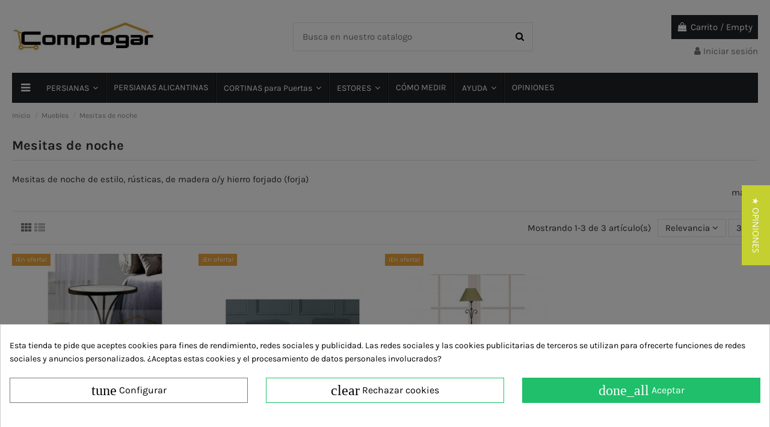

--- FILE ---
content_type: text/html; charset=utf-8
request_url: https://www.comprogar.com/mesitas-de-noche-62
body_size: 20420
content:
<!doctype html>
<html lang="es">

<head><script data-keepinline='true'>
    let cookiesplusCookieValue = null;

    if (window.cookiesplus_debug) {
        debugger;
    }

    for (let cookie of document.cookie.split(';')) {
        let [cookieName, value] = cookie.trim().split('=');
        if (cookieName === 'cookiesplus') {
            cookiesplusCookieValue = decodeURIComponent(value);
        }
    }

    if (cookiesplusCookieValue === null) {
        console.log('%ccookiesplus cookies doesn\'t exist', 'background: red; color: white');
        throw new Error('');
    }

    cookiesplusCookieValue = JSON.parse(cookiesplusCookieValue);

    // Define keys and their default values
    Object.keys({
        'ad_storage': false,
        'ad_user_data': false,
        'ad_personalization': false,
        'analytics_storage': false,
        'functionality_storage': false,
        'personalization_storage': false,
        'security_storage': false,
    }).forEach(function (key) {
        window[key] = false;
    });

    // Check and update values based on cookiesplusCookieValue
    if (cookiesplusCookieValue && cookiesplusCookieValue.consents) {
        cookiesplusConsents = Object.keys(cookiesplusCookieValue.consents).filter(v => v.startsWith('cookiesplus-finality'));

        cookiesplusConsents.forEach(function (key) {
            const consent_type = cookiesplusCookieValue.consent_mode?.[key]?.consent_type;
            if (typeof cookiesplusCookieValue.consents !== 'undefined'
                && typeof cookiesplusCookieValue.consents[key] !== 'undefined'
                && cookiesplusCookieValue.consents[key] === 'on' && consent_type) {
                Object.entries(consent_type).forEach(([innerKey, value]) => {
                    if (value) {
                        window[innerKey] = true;
                    }
                });
            }
        });
    }

    window.dataLayer = window.dataLayer || [];
    function gtag() { dataLayer.push(arguments); }

    gtag('consent', 'default', {
        'ad_storage' : ad_storage ? 'granted' : 'denied',
        'ad_user_data' : ad_user_data ? 'granted' : 'denied',
        'ad_personalization' : ad_personalization ? 'granted' : 'denied',
        'analytics_storage' : analytics_storage ? 'granted' : 'denied',
        'functionality_storage' : functionality_storage ? 'granted' : 'denied',
        'personalization_storage' : personalization_storage ? 'granted' : 'denied',
        'security_storage' : security_storage ? 'granted' : 'denied',
        'wait_for_update' : 500
    });

    gtag('set', 'url_passthrough', cookiesplusCookieValue.consent_mode['url_passthrough']);
    gtag('set', 'ads_data_redaction', cookiesplusCookieValue.consent_mode['ads_data_redaction']);
</script>

    
        
  <meta charset="utf-8">


  <meta http-equiv="x-ua-compatible" content="ie=edge">



  


  
  



  <title>Mesitas de noche</title>
  
    
  
  
    
  
  <meta name="description" content="Mesitas de noche de estilo, rústicas, de madera o/y hierro forjado (forja)">
  <meta name="keywords" content="mesita,mesita de noche,muebles,dormitorio,hogar,rústico,decoración">
      <meta name="robots" content="noindex,follow">
    
      <link rel="canonical" href="https://www.comprogar.com/mesitas-de-noche-62">
    

  
      

  
    <script type="application/ld+json">
  {
    "@context": "https://schema.org",
    "@id": "#store-organization",
    "@type": "Organization",
    "name" : "Comprogar",
    "url" : "https://www.comprogar.com/",
  
      "logo": {
        "@type": "ImageObject",
        "url":"https://www.comprogar.com/img/logo-1730704002.jpg"
      }
      }
</script>

<script type="application/ld+json">
  {
    "@context": "https://schema.org",
    "@type": "WebPage",
    "isPartOf": {
      "@type": "WebSite",
      "url":  "https://www.comprogar.com/",
      "name": "Comprogar"
    },
    "name": "Mesitas de noche",
    "url":  "https://www.comprogar.com/mesitas-de-noche-62"
  }
</script>


  <script type="application/ld+json">
    {
      "@context": "https://schema.org",
      "@type": "BreadcrumbList",
      "itemListElement": [
                  {
            "@type": "ListItem",
            "position": 1,
            "name": "Inicio",
            "item": "https://www.comprogar.com/"
          },              {
            "@type": "ListItem",
            "position": 2,
            "name": "Muebles",
            "item": "https://www.comprogar.com/muebles-37"
          },              {
            "@type": "ListItem",
            "position": 3,
            "name": "Mesitas de noche",
            "item": "https://www.comprogar.com/mesitas-de-noche-62"
          }          ]
    }
  </script>


  

  
    <script type="application/ld+json">
  {
    "@context": "https://schema.org",
    "@type": "ItemList",
    "itemListElement": [
            {
        "@type": "ListItem",
        "position": 1,
        "name": "Mesita de noche Atenea",
        "url": "https://www.comprogar.com/mesita-de-noche-atenea-404.html"
      },          {
        "@type": "ListItem",
        "position": 2,
        "name": "Mesita de noche de hierro forjado Emilia",
        "url": "https://www.comprogar.com/mesita-de-noche-de-hierro-forjado-emilia-405.html"
      },          {
        "@type": "ListItem",
        "position": 3,
        "name": "Mesita de noche madera de pino Provenza",
        "url": "https://www.comprogar.com/mesita-de-noche-madera-de-pino-provenza-406.html"
      }        ]
  }
</script>


  
    
  



    <meta property="og:title" content="Mesitas de noche"/>
    <meta property="og:url" content="https://www.comprogar.com/mesitas-de-noche-62"/>
    <meta property="og:site_name" content="Comprogar"/>
    <meta property="og:description" content="Mesitas de noche de estilo, rústicas, de madera o/y hierro forjado (forja)">
    <meta property="og:type" content="website">


            
          <meta property="og:image" content="https://www.comprogar.com/img/logo-1730704002.jpg" />
    
    





      <meta name="viewport" content="initial-scale=1,user-scalable=no,maximum-scale=1,width=device-width">
  




  <link rel="icon" type="image/vnd.microsoft.icon" href="https://www.comprogar.com/img/favicon.ico?1730704002">
  <link rel="shortcut icon" type="image/x-icon" href="https://www.comprogar.com/img/favicon.ico?1730704002">
    




    <link rel="stylesheet" href="https://www.comprogar.com/themes/warehouse/assets/cache/theme-f14f2d514.css?v=6" type="text/css" media="all">




<link rel="preload" as="font"
      href="/themes/warehouse/assets/css/font-awesome/fonts/fontawesome-webfont.woff?v=4.7.0"
      type="font/woff" crossorigin="anonymous">
<link rel="preload" as="font"
      href="/themes/warehouse/assets/css/font-awesome/fonts/fontawesome-webfont.woff2?v=4.7.0"
      type="font/woff2" crossorigin="anonymous">


<link  rel="preload stylesheet"  as="style" href="/themes/warehouse/assets/css/font-awesome/css/font-awesome-preload.css"
       type="text/css" crossorigin="anonymous">





  

  <script>
        var elementorFrontendConfig = {"isEditMode":"","stretchedSectionContainer":"","instagramToken":false,"is_rtl":false,"ajax_csfr_token_url":"https:\/\/www.comprogar.com\/module\/iqitelementor\/Actions?process=handleCsfrToken&ajax=1"};
        var iqitTheme = {"rm_sticky":"0","rm_breakpoint":0,"op_preloader":"0","cart_style":"floating","cart_confirmation":"modal","h_layout":"1","f_fixed":"","f_layout":"1","h_absolute":"0","h_sticky":"menu","hw_width":"inherit","mm_content":"desktop","hm_submenu_width":"fullwidth-background","h_search_type":"full","pl_lazyload":true,"pl_infinity":false,"pl_rollover":true,"pl_crsl_autoplay":false,"pl_slider_ld":4,"pl_slider_d":3,"pl_slider_t":3,"pl_slider_p":2,"pp_thumbs":"bottom","pp_zoom":"modal","pp_image_layout":"carousel","pp_tabs":"tabh","pl_grid_qty":false};
        var iqitfdc_from = 0;
        var iqitmegamenu = {"sticky":"false","containerSelector":"#wrapper > .container"};
        var klCustomer = {"email":null,"firstName":null,"lastName":null};
        var prestashop = {"cart":{"products":[],"totals":{"total":{"type":"total","label":"Total","amount":0,"value":"0,00\u00a0\u20ac"},"total_including_tax":{"type":"total","label":"Total (impuestos incl.)","amount":0,"value":"0,00\u00a0\u20ac"},"total_excluding_tax":{"type":"total","label":"Total (impuestos excl.)","amount":0,"value":"0,00\u00a0\u20ac"}},"subtotals":{"products":{"type":"products","label":"Subtotal","amount":0,"value":"0,00\u00a0\u20ac"},"discounts":null,"shipping":{"type":"shipping","label":"Transporte","amount":0,"value":""},"tax":null},"products_count":0,"summary_string":"0 art\u00edculos","vouchers":{"allowed":1,"added":[]},"discounts":[],"minimalPurchase":0,"minimalPurchaseRequired":""},"currency":{"id":1,"name":"Euro","iso_code":"EUR","iso_code_num":"978","sign":"\u20ac"},"customer":{"lastname":null,"firstname":null,"email":null,"birthday":null,"newsletter":null,"newsletter_date_add":null,"optin":null,"website":null,"company":null,"siret":null,"ape":null,"is_logged":false,"gender":{"type":null,"name":null},"addresses":[]},"language":{"name":"Espa\u00f1ol (Spanish)","iso_code":"es","locale":"es-ES","language_code":"es","is_rtl":"0","date_format_lite":"d\/m\/Y","date_format_full":"d\/m\/Y H:i:s","id":1},"page":{"title":"","canonical":"https:\/\/www.comprogar.com\/mesitas-de-noche-62","meta":{"title":"Mesitas de noche","description":"Mesitas de noche de estilo, r\u00fasticas, de madera o\/y hierro forjado (forja)","keywords":"mesita,mesita de noche,muebles,dormitorio,hogar,r\u00fastico,decoraci\u00f3n","robots":"index"},"page_name":"category","body_classes":{"lang-es":true,"lang-rtl":false,"country-ES":true,"currency-EUR":true,"layout-full-width":true,"page-category":true,"tax-display-enabled":true,"category-id-62":true,"category-Mesitas de noche":true,"category-id-parent-37":true,"category-depth-level-3":true},"admin_notifications":[]},"shop":{"name":"Comprogar","logo":"https:\/\/www.comprogar.com\/img\/logo-1730704002.jpg","stores_icon":"https:\/\/www.comprogar.com\/img\/logo_stores.png","favicon":"https:\/\/www.comprogar.com\/img\/favicon.ico"},"urls":{"base_url":"https:\/\/www.comprogar.com\/","current_url":"https:\/\/www.comprogar.com\/mesitas-de-noche-62","shop_domain_url":"https:\/\/www.comprogar.com","img_ps_url":"https:\/\/www.comprogar.com\/img\/","img_cat_url":"https:\/\/www.comprogar.com\/img\/c\/","img_lang_url":"https:\/\/www.comprogar.com\/img\/l\/","img_prod_url":"https:\/\/www.comprogar.com\/img\/p\/","img_manu_url":"https:\/\/www.comprogar.com\/img\/m\/","img_sup_url":"https:\/\/www.comprogar.com\/img\/su\/","img_ship_url":"https:\/\/www.comprogar.com\/img\/s\/","img_store_url":"https:\/\/www.comprogar.com\/img\/st\/","img_col_url":"https:\/\/www.comprogar.com\/img\/co\/","img_url":"https:\/\/www.comprogar.com\/themes\/warehouse\/assets\/img\/","css_url":"https:\/\/www.comprogar.com\/themes\/warehouse\/assets\/css\/","js_url":"https:\/\/www.comprogar.com\/themes\/warehouse\/assets\/js\/","pic_url":"https:\/\/www.comprogar.com\/upload\/","pages":{"address":"https:\/\/www.comprogar.com\/direccion","addresses":"https:\/\/www.comprogar.com\/direcciones","authentication":"https:\/\/www.comprogar.com\/inicio-sesion","cart":"https:\/\/www.comprogar.com\/carrito","category":"https:\/\/www.comprogar.com\/index.php?controller=category","cms":"https:\/\/www.comprogar.com\/index.php?controller=cms","contact":"https:\/\/www.comprogar.com\/contactanos","discount":"https:\/\/www.comprogar.com\/descuento","guest_tracking":"https:\/\/www.comprogar.com\/seguimiento-cliente-no-registrado","history":"https:\/\/www.comprogar.com\/historial-compra","identity":"https:\/\/www.comprogar.com\/datos-personales","index":"https:\/\/www.comprogar.com\/","my_account":"https:\/\/www.comprogar.com\/mi-cuenta","order_confirmation":"https:\/\/www.comprogar.com\/confirmacion-pedido","order_detail":"https:\/\/www.comprogar.com\/index.php?controller=order-detail","order_follow":"https:\/\/www.comprogar.com\/seguimiento-pedido","order":"https:\/\/www.comprogar.com\/pedido","order_return":"https:\/\/www.comprogar.com\/index.php?controller=order-return","order_slip":"https:\/\/www.comprogar.com\/albaran","pagenotfound":"https:\/\/www.comprogar.com\/pagina-no-ecnontrada","password":"https:\/\/www.comprogar.com\/recuperacion-contrasena","pdf_invoice":"https:\/\/www.comprogar.com\/index.php?controller=pdf-invoice","pdf_order_return":"https:\/\/www.comprogar.com\/index.php?controller=pdf-order-return","pdf_order_slip":"https:\/\/www.comprogar.com\/index.php?controller=pdf-order-slip","prices_drop":"https:\/\/www.comprogar.com\/bajamos-precios","product":"https:\/\/www.comprogar.com\/index.php?controller=product","search":"https:\/\/www.comprogar.com\/buscar","sitemap":"https:\/\/www.comprogar.com\/mapa-web","stores":"https:\/\/www.comprogar.com\/tiendas","supplier":"https:\/\/www.comprogar.com\/proveedor","register":"https:\/\/www.comprogar.com\/inicio-sesion?create_account=1","order_login":"https:\/\/www.comprogar.com\/pedido?login=1"},"alternative_langs":[],"theme_assets":"\/themes\/warehouse\/assets\/","actions":{"logout":"https:\/\/www.comprogar.com\/?mylogout="},"no_picture_image":{"bySize":{"small_default":{"url":"https:\/\/www.comprogar.com\/img\/p\/es-default-small_default.jpg","width":98,"height":127},"cart_default":{"url":"https:\/\/www.comprogar.com\/img\/p\/es-default-cart_default.jpg","width":125,"height":162},"home_default":{"url":"https:\/\/www.comprogar.com\/img\/p\/es-default-home_default.jpg","width":236,"height":305},"large_default":{"url":"https:\/\/www.comprogar.com\/img\/p\/es-default-large_default.jpg","width":381,"height":492},"medium_default":{"url":"https:\/\/www.comprogar.com\/img\/p\/es-default-medium_default.jpg","width":452,"height":584},"thickbox_default":{"url":"https:\/\/www.comprogar.com\/img\/p\/es-default-thickbox_default.jpg","width":1100,"height":1422}},"small":{"url":"https:\/\/www.comprogar.com\/img\/p\/es-default-small_default.jpg","width":98,"height":127},"medium":{"url":"https:\/\/www.comprogar.com\/img\/p\/es-default-large_default.jpg","width":381,"height":492},"large":{"url":"https:\/\/www.comprogar.com\/img\/p\/es-default-thickbox_default.jpg","width":1100,"height":1422},"legend":""}},"configuration":{"display_taxes_label":true,"display_prices_tax_incl":true,"is_catalog":false,"show_prices":true,"opt_in":{"partner":true},"quantity_discount":{"type":"discount","label":"Descuento unitario"},"voucher_enabled":1,"return_enabled":0},"field_required":[],"breadcrumb":{"links":[{"title":"Inicio","url":"https:\/\/www.comprogar.com\/"},{"title":"Muebles","url":"https:\/\/www.comprogar.com\/muebles-37"},{"title":"Mesitas de noche","url":"https:\/\/www.comprogar.com\/mesitas-de-noche-62"}],"count":3},"link":{"protocol_link":"https:\/\/","protocol_content":"https:\/\/"},"time":1768559526,"static_token":"9707d49d30f3461ece6297e2df4dbf7f","token":"5394cb5cc12f5e65c27f71cc147ad743","debug":false};
      </script>



  


    <meta id="js-rcpgtm-tracking-config" data-tracking-data="%7B%22bing%22%3A%7B%22tracking_id%22%3A%22%22%2C%22feed%22%3A%7B%22id_product_prefix%22%3A%22%22%2C%22id_product_source_key%22%3A%22id_product%22%2C%22id_variant_prefix%22%3A%22%22%2C%22id_variant_source_key%22%3A%22id_attribute%22%7D%7D%2C%22context%22%3A%7B%22browser%22%3A%7B%22device_type%22%3A1%7D%2C%22localization%22%3A%7B%22id_country%22%3A6%2C%22country_code%22%3A%22ES%22%2C%22id_currency%22%3A1%2C%22currency_code%22%3A%22EUR%22%2C%22id_lang%22%3A1%2C%22lang_code%22%3A%22es%22%7D%2C%22page%22%3A%7B%22controller_name%22%3A%22category%22%2C%22products_per_page%22%3A24%2C%22category%22%3A%7B%22id_category%22%3A62%2C%22name%22%3A%22Mesitas%20de%20noche%22%2C%22path%22%3A%5B%22Inicio%22%2C%22Muebles%22%2C%22Mesitas%20de%20noche%22%5D%7D%2C%22search_term%22%3A%22%22%7D%2C%22shop%22%3A%7B%22id_shop%22%3A1%2C%22shop_name%22%3A%22Comprogar%22%2C%22base_dir%22%3A%22https%3A%2F%2Fwww.comprogar.com%2F%22%7D%2C%22tracking_module%22%3A%7B%22module_name%22%3A%22rcpgtagmanager%22%2C%22checkout_module%22%3A%7B%22module%22%3A%22default%22%2C%22controller%22%3A%22order%22%7D%2C%22service_version%22%3A%227%22%2C%22token%22%3A%2252a1b5d0325d2f50fbfe9c27df3b0fe9%22%7D%2C%22user%22%3A%5B%5D%7D%2C%22criteo%22%3A%7B%22tracking_id%22%3A%22%22%2C%22feed%22%3A%7B%22id_product_prefix%22%3A%22%22%2C%22id_product_source_key%22%3A%22id_product%22%2C%22id_variant_prefix%22%3A%22%22%2C%22id_variant_source_key%22%3A%22id_attribute%22%7D%7D%2C%22facebook%22%3A%7B%22tracking_id%22%3A%22246179728835392%22%2C%22feed%22%3A%7B%22id_product_prefix%22%3A%22%22%2C%22id_product_source_key%22%3A%22id_product%22%2C%22id_variant_prefix%22%3A%22%22%2C%22id_variant_source_key%22%3A%22id_attribute%22%7D%7D%2C%22ga4%22%3A%7B%22tracking_id%22%3A%22G-QJPQL1PX7Y%22%2C%22is_data_import%22%3Atrue%7D%2C%22gads%22%3A%7B%22tracking_id%22%3A%22881025886%22%2C%22merchant_id%22%3A%22%22%2C%22conversion_labels%22%3A%7B%22create_account%22%3A%22%22%2C%22product_view%22%3A%22%22%2C%22add_to_cart%22%3A%220HDtCMCxjpgYEN7GjaQD%22%2C%22begin_checkout%22%3A%22gkmVCNP6jpgYEN7GjaQD%22%2C%22purchase%22%3A%22hodXCPr7nI4DEN7GjaQD%22%7D%7D%2C%22gfeeds%22%3A%7B%22retail%22%3A%7B%22is_enabled%22%3Afalse%2C%22id_product_prefix%22%3A%22%22%2C%22id_product_source_key%22%3A%22id_product%22%2C%22id_variant_prefix%22%3A%22%22%2C%22id_variant_source_key%22%3A%22id_attribute%22%7D%2C%22custom%22%3A%7B%22is_enabled%22%3Afalse%2C%22id_product_prefix%22%3A%22%22%2C%22id_product_source_key%22%3A%22id_product%22%2C%22id_variant_prefix%22%3A%22%22%2C%22id_variant_source_key%22%3A%22id_attribute%22%2C%22is_id2%22%3Afalse%7D%7D%2C%22gtm%22%3A%7B%22tracking_id%22%3A%22GTM-NCZ2T8N%22%2C%22is_disable_tracking%22%3Afalse%2C%22server_url%22%3A%22%22%7D%2C%22gua%22%3A%7B%22tracking_id%22%3A%22UA-76616723-1%22%2C%22site_speed_sample_rate%22%3A1%2C%22is_data_import%22%3Atrue%2C%22is_anonymize_ip%22%3Afalse%2C%22is_user_id%22%3Atrue%2C%22is_link_attribution%22%3Atrue%2C%22cross_domain_list%22%3A%5B%22%22%5D%2C%22dimensions%22%3A%7B%22ecomm_prodid%22%3A1%2C%22ecomm_pagetype%22%3A2%2C%22ecomm_totalvalue%22%3A3%2C%22dynx_itemid%22%3A4%2C%22dynx_itemid2%22%3A5%2C%22dynx_pagetype%22%3A6%2C%22dynx_totalvalue%22%3A7%7D%7D%2C%22optimize%22%3A%7B%22tracking_id%22%3A%22%22%2C%22is_async%22%3Afalse%2C%22hiding_class_name%22%3A%22optimize-loading%22%2C%22hiding_timeout%22%3A4000%7D%2C%22pinterest%22%3A%7B%22tracking_id%22%3A%22%22%2C%22feed%22%3A%7B%22id_product_prefix%22%3A%22%22%2C%22id_product_source_key%22%3A%22id_product%22%2C%22id_variant_prefix%22%3A%22%22%2C%22id_variant_source_key%22%3A%22id_attribute%22%7D%7D%2C%22tiktok%22%3A%7B%22tracking_id%22%3A%22%22%2C%22feed%22%3A%7B%22id_product_prefix%22%3A%22%22%2C%22id_product_source_key%22%3A%22id_product%22%2C%22id_variant_prefix%22%3A%22%22%2C%22id_variant_source_key%22%3A%22id_attribute%22%7D%7D%2C%22twitter%22%3A%7B%22tracking_id%22%3A%22%22%2C%22events%22%3A%7B%22add_to_cart_id%22%3A%22%22%2C%22payment_info_id%22%3A%22%22%2C%22checkout_initiated_id%22%3A%22%22%2C%22product_view_id%22%3A%22%22%2C%22lead_id%22%3A%22%22%2C%22purchase_id%22%3A%22%22%2C%22search_id%22%3A%22%22%7D%2C%22feed%22%3A%7B%22id_product_prefix%22%3A%22%22%2C%22id_product_source_key%22%3A%22id_product%22%2C%22id_variant_prefix%22%3A%22%22%2C%22id_variant_source_key%22%3A%22id_attribute%22%7D%7D%7D">
    <script type="text/javascript" data-keepinline="true" data-cfasync="false" src="/modules/rcpgtagmanager/views/js/hook/trackingClient.bundle.js"></script>
<style>
            div#cookiesplus-modal,
        #cookiesplus-modal > div,
        #cookiesplus-modal p {
            background-color: #FFFFFF !important;
        }
    
            #cookiesplus-modal > div,
        #cookiesplus-modal p {
            color: #000 !important;
        }
    
            #cookiesplus-modal .cookiesplus-accept {
            background-color: #20BF6B !important;
        }
    
            #cookiesplus-modal .cookiesplus-accept {
            border: 1px solid #20BF6B !important;
        }
    

            #cookiesplus-modal .cookiesplus-accept {
            color: #FFFFFF !important;
        }
    
            #cookiesplus-modal .cookiesplus-accept {
            font-size: 16px !important;
        }
    
    
            #cookiesplus-modal .cookiesplus-more-information {
            background-color: #FFFFFF !important;
        }
    
            #cookiesplus-modal .cookiesplus-more-information {
            border: 1px solid #7A7A7A !important;
        }
    
            #cookiesplus-modal .cookiesplus-more-information {
            color: #000 !important;
        }
    
            #cookiesplus-modal .cookiesplus-more-information {
            font-size: 16px !important;
        }
    
    
            #cookiesplus-modal .cookiesplus-reject {
            background-color: #ffffff !important;
        }
    
            #cookiesplus-modal .cookiesplus-reject {
            border: 1px solid #20BF6B !important;
        }
    
            #cookiesplus-modal .cookiesplus-reject {
            color: #000000 !important;
        }
    
            #cookiesplus-modal .cookiesplus-reject {
            font-size: 16px !important;
        }
    
    
            #cookiesplus-modal .cookiesplus-save:not([disabled]) {
            background-color: #FFFFFF !important;
        }
    
            #cookiesplus-modal .cookiesplus-save:not([disabled]) {
            border: 1px solid #7A7A7A !important;
        }
    
            #cookiesplus-modal .cookiesplus-save:not([disabled]) {
            color: #000 !important;
        }
    
            #cookiesplus-modal .cookiesplus-save {
            font-size: 16px !important;
        }
    
    
    
    #cookiesplus-tab {
                                    bottom: 0;
                left: 0;
                    
        
            }
</style>
<script type="text/javascript">
	   var yotpoAppkey = "xQYeapH3PEu6ldztls7dmrgHKK4C83Ai0QBZkJsm" ;
	
	function inIframe () {
	    try {
	    	return window.self !== window.top;
	    } catch (e) {
	    	return true;
	    }
	}
	var inIframe = inIframe();
	if (inIframe) {
		window['yotpo_testimonials_active'] = true;
	}
	if (document.addEventListener){
	    document.addEventListener('DOMContentLoaded', function () {
	        var e=document.createElement("script");e.type="text/javascript",e.async=true,e.src="//staticw2.yotpo.com/" + yotpoAppkey  + "/widget.js";var t=document.getElementsByTagName("script")[0];t.parentNode.insertBefore(e,t)
	    });
	}
	else if (document.attachEvent) {
	    document.attachEvent('DOMContentLoaded',function(){
	        var e=document.createElement("script");e.type="text/javascript",e.async=true,e.src="//staticw2.yotpo.com/" + yotpoAppkey  + "/widget.js";var t=document.getElementsByTagName("script")[0];t.parentNode.insertBefore(e,t)
	    });
	}
	
</script>


    
    
    </head>

<body id="category" class="lang-es country-es currency-eur layout-full-width page-category tax-display-enabled category-id-62 category-mesitas-de-noche category-id-parent-37 category-depth-level-3 body-desktop-header-style-w-1">


    




    


<main id="main-page-content"  >
    
            

    <header id="header" class="desktop-header-style-w-1">
        
            
  <div class="header-banner">
    

            <div class="elementor-displayBanner">
            		<style class="elementor-frontend-stylesheet">.elementor-element.elementor-element-nj43tal{text-align:center;}.elementor-element.elementor-element-nj43tal .elementor-image img{max-width:100%;opacity:1;border-radius:0px 0px 0px 0px;}@media(max-width: 991px){.elementor-element.elementor-element-nj43tal{text-align:center;}}@media(max-width: 767px){.elementor-element.elementor-element-nj43tal{text-align:center;}}</style>
				<div class="elementor">
											                        <div class="elementor-section elementor-element elementor-element-5v5wak8 elementor-top-section elementor-section-boxed elementor-section-height-default elementor-section-height-default elementor-hidden-desktop elementor-hidden-tablet elementor-hidden-phone" data-element_type="section">
                            
                           

                            <div class="elementor-container  elementor-column-gap-default      "
                                                                >
                                <div class="elementor-row  ">
                                                                
                            		<div class="elementor-column elementor-element elementor-element-d9mznoh elementor-col-100 elementor-top-column" data-element_type="column">
			<div class="elementor-column-wrap elementor-element-populated">
				<div class="elementor-widget-wrap">
		        <div class="elementor-widget elementor-element elementor-element-nj43tal elementor-widget-image" data-element_type="image">
                <div class="elementor-widget-container">
            <div class="elementor-image"><img loading="lazy"  src="https://www.comprogar.com/img/cms/Imagenes Home/Fabricados a tu medida (12).jpg" width="1160" height="70" alt="" /></div>        </div>
                </div>
        				</div>
			</div>
		</div>
		                             
                                                            </div>
                                
                                                            </div>
                        </div>
                							</div>
		
        </div>
    



  </div>




            <nav class="header-nav">
        <div class="container">
    
        <div class="row justify-content-between">
            <div class="col col-auto col-md left-nav">
                                            <div class="block-iqitlinksmanager block-iqitlinksmanager-5 block-links-inline d-inline-block">
            <ul>
                                                            <li>
                            <a
                                    href="https://www.comprogar.com/content/57-ayuda"
                                    title=""                                                                >
                                Ayuda
                            </a>
                        </li>
                                                                                <li>
                            <a
                                    href="https://www.comprogar.com/content/57-ayuda"
                                                                                                    >
                                Contacto
                            </a>
                        </li>
                                                </ul>
        </div>
    
            </div>
            <div class="col col-auto center-nav text-center">
                
             </div>
            <div class="col col-auto col-md right-nav text-right">
                
             </div>
        </div>

                        </div>
            </nav>
        



<div id="desktop-header" class="desktop-header-style-1">
    
            
<div class="header-top">
    <div id="desktop-header-container" class="container">
        <div class="row align-items-center">
                            <div class="col col-auto col-header-left">
                    <div id="desktop_logo">
                        
  <a href="https://www.comprogar.com/">
    <img class="logo img-fluid"
         src="https://www.comprogar.com/img/logo-1730704002.jpg"
                  alt="Comprogar"
         width="238"
         height="55"
    >
  </a>

                    </div>
                    
                </div>
                <div class="col col-header-center">
                                        <!-- Block search module TOP -->

<!-- Block search module TOP -->
<div id="search_widget" class="search-widget" data-search-controller-url="https://www.comprogar.com/module/iqitsearch/searchiqit">
    <form method="get" action="https://www.comprogar.com/module/iqitsearch/searchiqit">
        <div class="input-group">
            <input type="text" name="s" value="" data-all-text="Show all results"
                   data-blog-text="Blog post"
                   data-product-text="Product"
                   data-brands-text="Marca"
                   autocomplete="off" autocorrect="off" autocapitalize="off" spellcheck="false"
                   placeholder="Busca en nuestro catalogo" class="form-control form-search-control" />
            <button type="submit" class="search-btn">
                <i class="fa fa-search"></i>
            </button>
        </div>
    </form>
</div>
<!-- /Block search module TOP -->

<!-- /Block search module TOP -->


                    
                </div>
                        <div class="col col-auto col-header-right text-right">
                                    
                                            <div id="ps-shoppingcart-wrapper">
    <div id="ps-shoppingcart"
         class="header-cart-default ps-shoppingcart dropdown">
         <div id="blockcart" class="blockcart cart-preview"
         data-refresh-url="//www.comprogar.com/module/ps_shoppingcart/ajax">
        <a id="cart-toogle" class="cart-toogle header-btn header-cart-btn" data-toggle="dropdown" data-display="static">
            <i class="fa fa-shopping-bag fa-fw icon" aria-hidden="true"><span class="cart-products-count-btn  d-none">0</span></i>
            <span class="info-wrapper">
            <span class="title">Carrito</span>
            <span class="cart-toggle-details">
            <span class="text-faded cart-separator"> / </span>
                            Empty
                        </span>
            </span>
        </a>
        <div id="_desktop_blockcart-content" class="dropdown-menu-custom dropdown-menu">
    <div id="blockcart-content" class="blockcart-content" >
        <div class="cart-title">
            <span class="modal-title">Your cart</span>
            <button type="button" id="js-cart-close" class="close">
                <span>×</span>
            </button>
            <hr>
        </div>
                    <span class="no-items">No hay más artículos en su carrito</span>
            </div>
</div> </div>




    </div>
</div>

                                        
                
                <div id="user_info">
            <a
                href="https://www.comprogar.com/mi-cuenta"
                title="Acceda a su cuenta de cliente"
                rel="nofollow"
        ><i class="fa fa-user" aria-hidden="true"></i>
            <span>Iniciar sesión</span>
        </a>
    </div>


                
            </div>
            <div class="col-12">
                <div class="row">
                    
                </div>
            </div>
        </div>
    </div>
</div>
<div class="container iqit-megamenu-container"><div id="iqitmegamenu-wrapper" class="iqitmegamenu-wrapper iqitmegamenu-all">
	<div class="container container-iqitmegamenu">
		<div id="iqitmegamenu-horizontal" class="iqitmegamenu  clearfix" role="navigation">

			
				<div class="cbp-vertical-on-top">
					
<nav id="cbp-hrmenu1" class="cbp-hrmenu  iqitmegamenu-all cbp-vertical ">
	<div class="cbp-vertical-title"><i class="fa fa-bars cbp-iconbars"></i> <span class="cbp-vertical-title-text">Navigation</span></div>
					<ul id="cbp-hrmenu1-ul">
											</ul>
				</nav>

				</div>
						
			<nav id="cbp-hrmenu" class="cbp-hrmenu cbp-horizontal cbp-hrsub-narrow">
				<ul>
											<li id="cbp-hrmenu-tab-10"
							class="cbp-hrmenu-tab cbp-hrmenu-tab-10  cbp-has-submeu">
							<a href="https://www.comprogar.com/persianas-14" class="nav-link" 
										>
										

										<span class="cbp-tab-title">
											PERSIANAS											<i class="fa fa-angle-down cbp-submenu-aindicator"></i></span>
																			</a>
																			<div class="cbp-hrsub col-5">
											<div class="cbp-hrsub-inner">
												<div class="container iqitmegamenu-submenu-container">
													
																																													




<div class="row menu_row menu-element  first_rows menu-element-id-1">
                

                                                




    <div class="col-5 cbp-menu-column cbp-menu-element menu-element-id-2 ">
        <div class="cbp-menu-column-inner">
                        
                
                
                                            <ul class="cbp-links cbp-valinks cbp-valinks-vertical">
                                                                                                <li><a href="https://www.comprogar.com/persianas-alicantinas-35"
                                           >Persianas Alicantinas</a>
                                    </li>
                                                                                                                                <li><a href="https://www.comprogar.com/persianas-venecianas-45"
                                           >Persianas Venecianas</a>
                                    </li>
                                                                                                                                <li><a href="https://www.comprogar.com/persianas-enrollables-42"
                                           >Persianas Enrollables</a>
                                    </li>
                                                                                                                                <li><a href="https://www.comprogar.com/persianas-de-madera-88"
                                           >Persianas de Madera</a>
                                    </li>
                                                                                                                                <li><a href="https://www.comprogar.com/cortinas-antimoscas-65"
                                           >Cortinas Antimoscas</a>
                                    </li>
                                                                                                                                <li><a href="https://www.comprogar.com/persianas-de-esterilla-36"
                                           >Persianas de Esterilla</a>
                                    </li>
                                                                                    </ul>
                    
                
            

            
            </div>    </div>
                            
                </div>
																													
																									</div>
											</div>
										</div>
																</li>
												<li id="cbp-hrmenu-tab-17"
							class="cbp-hrmenu-tab cbp-hrmenu-tab-17 ">
							<a href="https://www.comprogar.com/persianas-alicantinas-35" class="nav-link" 
										>
										

										<span class="cbp-tab-title">
											PERSIANAS ALICANTINAS</span>
																			</a>
																</li>
												<li id="cbp-hrmenu-tab-11"
							class="cbp-hrmenu-tab cbp-hrmenu-tab-11  cbp-has-submeu">
							<a href="https://www.comprogar.com/cortinas-para-puertas-33" class="nav-link" 
										>
										

										<span class="cbp-tab-title">
											CORTINAS para Puertas											<i class="fa fa-angle-down cbp-submenu-aindicator"></i></span>
																			</a>
																			<div class="cbp-hrsub col-5">
											<div class="cbp-hrsub-inner">
												<div class="container iqitmegamenu-submenu-container">
													
																																													




<div class="row menu_row menu-element  first_rows menu-element-id-1">
                

                                                




    <div class="col-3 cbp-menu-column cbp-menu-element menu-element-id-2 ">
        <div class="cbp-menu-column-inner">
                        
                
                
                                            <ul class="cbp-links cbp-valinks cbp-valinks-vertical">
                                                                                                <li><a href="https://www.comprogar.com/cortinas-aluminio-66"
                                           >Cortinas Aluminio</a>
                                    </li>
                                                                                                                                <li><a href="https://www.comprogar.com/cortinas-pvc-67"
                                           >Cortinas PVC</a>
                                    </li>
                                                                                    </ul>
                    
                
            

            
            </div>    </div>
                            
                </div>
																													
																									</div>
											</div>
										</div>
																</li>
												<li id="cbp-hrmenu-tab-15"
							class="cbp-hrmenu-tab cbp-hrmenu-tab-15  cbp-has-submeu">
							<a href="https://www.comprogar.com/estores-enrollables-58" class="nav-link" 
										>
										

										<span class="cbp-tab-title">
											ESTORES											<i class="fa fa-angle-down cbp-submenu-aindicator"></i></span>
																			</a>
																			<div class="cbp-hrsub col-5">
											<div class="cbp-hrsub-inner">
												<div class="container iqitmegamenu-submenu-container">
													
																																													




<div class="row menu_row menu-element  first_rows menu-element-id-1">
                

                                                




    <div class="col-3 cbp-menu-column cbp-menu-element menu-element-id-2 ">
        <div class="cbp-menu-column-inner">
                        
                
                
                                            <ul class="cbp-links cbp-valinks cbp-valinks-vertical">
                                                                                                <li><a href="https://www.comprogar.com/estores-screen-72"
                                           >Estores Screen</a>
                                    </li>
                                                                                                                                <li><a href="https://www.comprogar.com/estores-traslucidos-73"
                                           >Estores Traslúcidos</a>
                                    </li>
                                                                                                                                <li><a href="https://www.comprogar.com/estores-opacos-74"
                                           >Estores Opacos</a>
                                    </li>
                                                                                                                                <li><a href="https://www.comprogar.com/estores-noche-y-dia-75"
                                           >Estores Noche y Día</a>
                                    </li>
                                                                                                                                <li><a href="https://www.comprogar.com/estores-sin-taladrar-76"
                                           >Estores sin Taladrar</a>
                                    </li>
                                                                                                                                <li><a href="https://www.comprogar.com/estores-salon-79"
                                           >Estores Salon</a>
                                    </li>
                                                                                                                                <li><a href="https://www.comprogar.com/estores-a-medida-81"
                                           >Estores a Medida</a>
                                    </li>
                                                                                                                                <li><a href="https://www.comprogar.com/estores-baratos-82"
                                           >Estores Baratos</a>
                                    </li>
                                                                                                                                <li><a href="https://www.comprogar.com/estores-cocina-85"
                                           >Estores Cocina</a>
                                    </li>
                                                                                    </ul>
                    
                
            

            
            </div>    </div>
                            
                </div>
																													
																									</div>
											</div>
										</div>
																</li>
												<li id="cbp-hrmenu-tab-14"
							class="cbp-hrmenu-tab cbp-hrmenu-tab-14 ">
							<a href="https://www.comprogar.com/content/23-como-tomar-medidas" class="nav-link" 
										>
										

										<span class="cbp-tab-title">
											CÓMO MEDIR</span>
																			</a>
																</li>
												<li id="cbp-hrmenu-tab-12"
							class="cbp-hrmenu-tab cbp-hrmenu-tab-12  cbp-has-submeu">
							<a href="#" class="nav-link" 
										>
										

										<span class="cbp-tab-title">
											AYUDA											<i class="fa fa-angle-down cbp-submenu-aindicator"></i></span>
																			</a>
																			<div class="cbp-hrsub col-5">
											<div class="cbp-hrsub-inner">
												<div class="container iqitmegamenu-submenu-container">
													
																																													




<div class="row menu_row menu-element  first_rows menu-element-id-1">
                

                                                




    <div class="col-7 cbp-menu-column cbp-menu-element menu-element-id-10 ">
        <div class="cbp-menu-column-inner">
                        
                                                            <a href="https://www.comprogar.com/content/57-ayuda"
                           class="cbp-column-title nav-link">Ayuda </a>
                                    
                
                    
                
            

            
            </div>    </div>
                                    




    <div class="col-7 cbp-menu-column cbp-menu-element menu-element-id-12 ">
        <div class="cbp-menu-column-inner">
                        
                                                            <a href="https://www.comprogar.com/content/57-ayuda"
                           class="cbp-column-title nav-link">Contacto </a>
                                    
                
                                            <ul class="cbp-links cbp-valinks cbp-valinks-vertical">
                                                    </ul>
                    
                
            

            
            </div>    </div>
                                    




    <div class="col-7 cbp-menu-column cbp-menu-element menu-element-id-13 ">
        <div class="cbp-menu-column-inner">
                        
                                                            <a href="https://www.comprogar.com/content/23-como-tomar-medidas"
                           class="cbp-column-title nav-link">Medición </a>
                                    
                
                    
                
            

            
            </div>    </div>
                            
                </div>
																													
																									</div>
											</div>
										</div>
																</li>
												<li id="cbp-hrmenu-tab-16"
							class="cbp-hrmenu-tab cbp-hrmenu-tab-16 ">
							<a href="https://www.comprogar.com/content/37-opiniones-de-persianas-alicantinas" class="nav-link" 
										>
										

										<span class="cbp-tab-title">
											OPINIONES</span>
																			</a>
																</li>
											</ul>
				</nav>
			</div>
		</div>
		<div id="sticky-cart-wrapper"></div>
	</div>

		<div id="_desktop_iqitmegamenu-mobile">
		<div id="iqitmegamenu-mobile"
			class="mobile-menu js-mobile-menu  h-100  d-flex flex-column">

			<div class="mm-panel__header  mobile-menu__header-wrapper px-2 py-2">
				<div class="mobile-menu__header js-mobile-menu__header">

					<button type="button" class="mobile-menu__back-btn js-mobile-menu__back-btn btn">
						<span aria-hidden="true" class="fa fa-angle-left  align-middle mr-4"></span>
						<span class="mobile-menu__title js-mobile-menu__title paragraph-p1 align-middle"></span>
					</button>
					
				</div>
				<button type="button" class="btn btn-icon mobile-menu__close js-mobile-menu__close" aria-label="Close"
					data-toggle="dropdown">
					<span aria-hidden="true" class="fa fa-times"></span>
				</button>
			</div>

			<div class="position-relative mobile-menu__content flex-grow-1 mx-c16 my-c24 ">
				<ul
					class="position-absolute h-100  w-100  m-0 mm-panel__scroller mobile-menu__scroller px-4 py-4">
					<li class="mobile-menu__above-content"></li>
						
		
																	<li
										class="d-flex align-items-center mobile-menu__tab mobile-menu__tab--id-10  mobile-menu__tab--has-submenu js-mobile-menu__tab--has-submenu js-mobile-menu__tab">
										<a class="flex-fill mobile-menu__link 
												
											js-mobile-menu__link--has-submenu 
																				" href="https://www.comprogar.com/persianas-14"  >
																						
											
											<span class="js-mobile-menu__tab-title">PERSIANAS</span>

																					</a>
																					<span class="mobile-menu__arrow js-mobile-menu__link--has-submenu">
												<i class="fa fa-angle-right expand-icon" aria-hidden="true"></i>
											</span>
										
										
																							<div class="mobile-menu__submenu mobile-menu__submenu--panel px-4 py-4 js-mobile-menu__submenu">
																											




    <div class="mobile-menu__row  mobile-menu__row--id-1">

            

                                    




        <div
            class="mobile-menu__column mobile-menu__column--id-2">
                
            
            
                                    <ul
                        class="mobile-menu__links-list">
                                                                                    <li class="mobile-menu__links-list-li" ><a href="https://www.comprogar.com/persianas-alicantinas-35" class="text-reset" >Persianas Alicantinas</a>
                                </li>
                                                                                                                <li class="mobile-menu__links-list-li" ><a href="https://www.comprogar.com/persianas-venecianas-45" class="text-reset" >Persianas Venecianas</a>
                                </li>
                                                                                                                <li class="mobile-menu__links-list-li" ><a href="https://www.comprogar.com/persianas-enrollables-42" class="text-reset" >Persianas Enrollables</a>
                                </li>
                                                                                                                <li class="mobile-menu__links-list-li" ><a href="https://www.comprogar.com/persianas-de-madera-88" class="text-reset" >Persianas de Madera</a>
                                </li>
                                                                                                                <li class="mobile-menu__links-list-li" ><a href="https://www.comprogar.com/cortinas-antimoscas-65" class="text-reset" >Cortinas Antimoscas</a>
                                </li>
                                                                                                                <li class="mobile-menu__links-list-li" ><a href="https://www.comprogar.com/persianas-de-esterilla-36" class="text-reset" >Persianas de Esterilla</a>
                                </li>
                                                                        </ul>
                
            
        

        
                </div>                    
        </div>																									</div>
																														</li>
																	<li
										class="d-flex align-items-center mobile-menu__tab mobile-menu__tab--id-17  js-mobile-menu__tab">
										<a class="flex-fill mobile-menu__link 
												
											 
																				" href="https://www.comprogar.com/persianas-alicantinas-35"  >
																						
											
											<span class="js-mobile-menu__tab-title">PERSIANAS ALICANTINAS</span>

																					</a>
										
										
																														</li>
																	<li
										class="d-flex align-items-center mobile-menu__tab mobile-menu__tab--id-11  mobile-menu__tab--has-submenu js-mobile-menu__tab--has-submenu js-mobile-menu__tab">
										<a class="flex-fill mobile-menu__link 
												
											js-mobile-menu__link--has-submenu 
																				" href="https://www.comprogar.com/cortinas-para-puertas-33"  >
																						
											
											<span class="js-mobile-menu__tab-title">CORTINAS para Puertas</span>

																					</a>
																					<span class="mobile-menu__arrow js-mobile-menu__link--has-submenu">
												<i class="fa fa-angle-right expand-icon" aria-hidden="true"></i>
											</span>
										
										
																							<div class="mobile-menu__submenu mobile-menu__submenu--panel px-4 py-4 js-mobile-menu__submenu">
																											




    <div class="mobile-menu__row  mobile-menu__row--id-1">

            

                                    




        <div
            class="mobile-menu__column mobile-menu__column--id-2">
                
            
            
                                    <ul
                        class="mobile-menu__links-list">
                                                                                    <li class="mobile-menu__links-list-li" ><a href="https://www.comprogar.com/cortinas-aluminio-66" class="text-reset" >Cortinas Aluminio</a>
                                </li>
                                                                                                                <li class="mobile-menu__links-list-li" ><a href="https://www.comprogar.com/cortinas-pvc-67" class="text-reset" >Cortinas PVC</a>
                                </li>
                                                                        </ul>
                
            
        

        
                </div>                    
        </div>																									</div>
																														</li>
																	<li
										class="d-flex align-items-center mobile-menu__tab mobile-menu__tab--id-15  mobile-menu__tab--has-submenu js-mobile-menu__tab--has-submenu js-mobile-menu__tab">
										<a class="flex-fill mobile-menu__link 
												
											js-mobile-menu__link--has-submenu 
																				" href="https://www.comprogar.com/estores-enrollables-58"  >
																						
											
											<span class="js-mobile-menu__tab-title">ESTORES</span>

																					</a>
																					<span class="mobile-menu__arrow js-mobile-menu__link--has-submenu">
												<i class="fa fa-angle-right expand-icon" aria-hidden="true"></i>
											</span>
										
										
																							<div class="mobile-menu__submenu mobile-menu__submenu--panel px-4 py-4 js-mobile-menu__submenu">
																											




    <div class="mobile-menu__row  mobile-menu__row--id-1">

            

                                    




        <div
            class="mobile-menu__column mobile-menu__column--id-2">
                
            
            
                                    <ul
                        class="mobile-menu__links-list">
                                                                                    <li class="mobile-menu__links-list-li" ><a href="https://www.comprogar.com/estores-screen-72" class="text-reset" >Estores Screen</a>
                                </li>
                                                                                                                <li class="mobile-menu__links-list-li" ><a href="https://www.comprogar.com/estores-traslucidos-73" class="text-reset" >Estores Traslúcidos</a>
                                </li>
                                                                                                                <li class="mobile-menu__links-list-li" ><a href="https://www.comprogar.com/estores-opacos-74" class="text-reset" >Estores Opacos</a>
                                </li>
                                                                                                                <li class="mobile-menu__links-list-li" ><a href="https://www.comprogar.com/estores-noche-y-dia-75" class="text-reset" >Estores Noche y Día</a>
                                </li>
                                                                                                                <li class="mobile-menu__links-list-li" ><a href="https://www.comprogar.com/estores-sin-taladrar-76" class="text-reset" >Estores sin Taladrar</a>
                                </li>
                                                                                                                <li class="mobile-menu__links-list-li" ><a href="https://www.comprogar.com/estores-salon-79" class="text-reset" >Estores Salon</a>
                                </li>
                                                                                                                <li class="mobile-menu__links-list-li" ><a href="https://www.comprogar.com/estores-a-medida-81" class="text-reset" >Estores a Medida</a>
                                </li>
                                                                                                                <li class="mobile-menu__links-list-li" ><a href="https://www.comprogar.com/estores-baratos-82" class="text-reset" >Estores Baratos</a>
                                </li>
                                                                                                                <li class="mobile-menu__links-list-li" ><a href="https://www.comprogar.com/estores-cocina-85" class="text-reset" >Estores Cocina</a>
                                </li>
                                                                        </ul>
                
            
        

        
                </div>                    
        </div>																									</div>
																														</li>
																	<li
										class="d-flex align-items-center mobile-menu__tab mobile-menu__tab--id-14  js-mobile-menu__tab">
										<a class="flex-fill mobile-menu__link 
												
											 
																				" href="https://www.comprogar.com/content/23-como-tomar-medidas"  >
																						
											
											<span class="js-mobile-menu__tab-title">CÓMO MEDIR</span>

																					</a>
										
										
																														</li>
																	<li
										class="d-flex align-items-center mobile-menu__tab mobile-menu__tab--id-12  mobile-menu__tab--has-submenu js-mobile-menu__tab--has-submenu js-mobile-menu__tab">
										<a class="flex-fill mobile-menu__link 
												
											js-mobile-menu__link--has-submenu 
																				" href="#"  >
																						
											
											<span class="js-mobile-menu__tab-title">AYUDA</span>

																					</a>
																					<span class="mobile-menu__arrow js-mobile-menu__link--has-submenu">
												<i class="fa fa-angle-right expand-icon" aria-hidden="true"></i>
											</span>
										
										
																							<div class="mobile-menu__submenu mobile-menu__submenu--panel px-4 py-4 js-mobile-menu__submenu">
																											




    <div class="mobile-menu__row  mobile-menu__row--id-1">

            

                                    




        <div
            class="mobile-menu__column mobile-menu__column--id-10">
                
                          <a href="https://www.comprogar.com/content/57-ayuda" class="mobile-menu__column-title">                     Ayuda
                 </a>             
            
                
            
        

        
                </div>                            




        <div
            class="mobile-menu__column mobile-menu__column--id-12">
                
                          <a href="https://www.comprogar.com/content/57-ayuda" class="mobile-menu__column-title">                     Contacto
                 </a>             
            
                                    <ul
                        class="mobile-menu__links-list">
                                            </ul>
                
            
        

        
                </div>                            




        <div
            class="mobile-menu__column mobile-menu__column--id-13">
                
                          <a href="https://www.comprogar.com/content/23-como-tomar-medidas" class="mobile-menu__column-title">                     Medición
                 </a>             
            
                
            
        

        
                </div>                    
        </div>																									</div>
																														</li>
																	<li
										class="d-flex align-items-center mobile-menu__tab mobile-menu__tab--id-16  js-mobile-menu__tab">
										<a class="flex-fill mobile-menu__link 
												
											 
																				" href="https://www.comprogar.com/content/37-opiniones-de-persianas-alicantinas"  >
																						
											
											<span class="js-mobile-menu__tab-title">OPINIONES</span>

																					</a>
										
										
																														</li>
																		<li class="mobile-menu__below-content"> </li>
				</ul>
			</div>

			<div class="js-top-menu-bottom mobile-menu__footer justify-content-between px-4 py-4">
				

			<div class="d-flex align-items-start mobile-menu__language-currency js-mobile-menu__language-currency">

			
									


<div class="mobile-menu__language-selector d-inline-block mr-4">
    Español
    <div class="mobile-menu__language-currency-dropdown">
        <ul>
                                             </ul>
    </div>
</div>							

			
									

<div class="mobile-menu__currency-selector d-inline-block">
    EUR     €    <div class="mobile-menu__language-currency-dropdown">
        <ul>
                                                </ul>
    </div>
</div>							

			</div>


			<div class="mobile-menu__user">
			<a href="https://www.comprogar.com/mi-cuenta" class="text-reset"><i class="fa fa-user" aria-hidden="true"></i>
				
									Iniciar sesión
								
			</a>
			</div>


			</div>
		</div>
	</div></div>


    </div>



    <div id="mobile-header" class="mobile-header-style-1">
                    <div id="mobile-header-sticky">
    <div class="container">
        <div class="mobile-main-bar">
            <div class="row no-gutters align-items-center row-mobile-header">
                <div class="col col-auto col-mobile-btn col-mobile-btn-menu col-mobile-menu-push">
                    <a class="m-nav-btn js-m-nav-btn-menu" data-toggle="dropdown" data-display="static"><i class="fa fa-bars" aria-hidden="true"></i>
                        <span>Menu</span></a>
                    <div id="mobile_menu_click_overlay"></div>
                    <div id="_mobile_iqitmegamenu-mobile" class="dropdown-menu-custom dropdown-menu"></div>
                </div>
                <div id="mobile-btn-search" class="col col-auto col-mobile-btn col-mobile-btn-search">
                    <a class="m-nav-btn" data-toggle="dropdown" data-display="static"><i class="fa fa-search" aria-hidden="true"></i>
                        <span>Buscar</span></a>
                    <div id="search-widget-mobile" class="dropdown-content dropdown-menu dropdown-mobile search-widget">
                        
                                                    
<!-- Block search module TOP -->
<form method="get" action="https://www.comprogar.com/module/iqitsearch/searchiqit">
    <div class="input-group">
        <input type="text" name="s" value=""
               placeholder="Buscar"
               data-all-text="Show all results"
               data-blog-text="Blog post"
               data-product-text="Product"
               data-brands-text="Marca"
               autocomplete="off" autocorrect="off" autocapitalize="off" spellcheck="false"
               class="form-control form-search-control">
        <button type="submit" class="search-btn">
            <i class="fa fa-search"></i>
        </button>
    </div>
</form>
<!-- /Block search module TOP -->

                                                
                    </div>
                </div>
                <div class="col col-mobile-logo text-center">
                    
  <a href="https://www.comprogar.com/">
    <img class="logo img-fluid"
         src="https://www.comprogar.com/img/logo-1730704002.jpg"
                  alt="Comprogar"
         width="238"
         height="55"
    >
  </a>

                </div>
                <div class="col col-auto col-mobile-btn col-mobile-btn-account">
                    <a href="https://www.comprogar.com/mi-cuenta" class="m-nav-btn"><i class="fa fa-user" aria-hidden="true"></i>
                        <span>
                            
                                                            Iniciar sesión
                                                        
                        </span></a>
                </div>
                
                                <div class="col col-auto col-mobile-btn col-mobile-btn-cart ps-shoppingcart dropdown">
                    <div id="mobile-cart-wrapper">
                    <a id="mobile-cart-toogle"  class="m-nav-btn" data-toggle="dropdown" data-display="static"><i class="fa fa-shopping-bag mobile-bag-icon" aria-hidden="true"><span id="mobile-cart-products-count" class="cart-products-count cart-products-count-btn">
                                
                                                                    0
                                                                
                            </span></i>
                        <span>Carrito</span></a>
                    <div id="_mobile_blockcart-content" class="dropdown-menu-custom dropdown-menu"></div>
                    </div>
                </div>
                            </div>
        </div>
    </div>
</div>            </div>



<script src="//pixel.convertize.io/3789.js" charset="UTF-8"></script>
        
    </header>
    

    <section id="wrapper">
        
        
<div class="container">
<nav data-depth="3" class="breadcrumb">
                <div class="row align-items-center">
                <div class="col">
                    <ol>
                        
                            


                                 
                                                                            <li>
                                            <a href="https://www.comprogar.com/"><span>Inicio</span></a>
                                        </li>
                                                                    

                            


                                 
                                                                            <li>
                                            <a href="https://www.comprogar.com/muebles-37"><span>Muebles</span></a>
                                        </li>
                                                                    

                            


                                 
                                                                            <li>
                                            <span>Mesitas de noche</span>
                                        </li>
                                                                    

                                                    
                    </ol>
                </div>
                <div class="col col-auto"> </div>
            </div>
            </nav>

</div>
        <div id="inner-wrapper" class="container">
            
                
            
                
   <aside id="notifications">
        
        
        
      
  </aside>
              

            

                
    <div id="content-wrapper" class="js-content-wrapper">
        
        
    <section id="main">
        
            <div id="js-product-list-header">

        <h1 class="h1 page-title"><span>Mesitas de noche</span></h1>

</div>

                            
            <div class='categoryextrafield'>
            <div class='excerpt'>
                <p>Mesitas de noche de estilo, rústicas, de madera o/y hierro forjado (forja)</p>
                <a class='read-more'>mas <i class="fa fa-angle-down add"></i></a>
            </div>
            <div class='content' style='display:none'>
                <p>Mesitas de noche de estilo, rústicas, de madera o/y hierro forjado (forja)</p>
                <a class='read-less'>menos <i class="fa fa-angle-up remove"></i></a>
            </div>
        </div>
    

                

                
                
                                    

    

                
                    

        

        <section id="products">
                            
                    <div id="">
                        
<div id="js-active-search-filters" class="hide">
    </div>
                    </div>
                
                <div id="">
                    
                        <div id="js-product-list-top" class="products-selection">
    <div class="row align-items-center justify-content-between small-gutters">
                    <div class="col col-auto facated-toggler"></div>
        
                                                                                                        
        



                <div class="col view-switcher">
            <a href="https://www.comprogar.com/mesitas-de-noche-62?order=product.position.asc&productListView=grid" class="current js-search-link hidden-sm-down" data-button-action="change-list-view" data-view="grid"  rel="nofollow"><i class="fa fa-th" aria-hidden="true"></i></a>
            <a href="https://www.comprogar.com/mesitas-de-noche-62?order=product.position.asc&productListView=list" class=" js-search-link hidden-sm-down" data-button-action="change-list-view" data-view="list"  rel="nofollow"><i class="fa fa-th-list" aria-hidden="true"></i></a>
        </div>
            
                    <div class="col col-auto">
            <span class="showing hidden-sm-down">
            Mostrando 1-3 de 3 artículo(s)
            </span>
                
                    
<div class="products-sort-nb-dropdown products-sort-order dropdown">
    <a class="select-title expand-more form-control" rel="nofollow" data-toggle="dropdown" data-display="static" aria-haspopup="true" aria-expanded="false" aria-label="Selector Ordenar por">
       <span class="select-title-name"> Relevancia</span>
        <i class="fa fa-angle-down" aria-hidden="true"></i>
    </a>
    <div class="dropdown-menu">
                                <a
                    rel="nofollow"
                    href="https://www.comprogar.com/mesitas-de-noche-62?order=product.sales.desc"
                    class="select-list dropdown-item js-search-link"
            >
                Los más vendidos
            </a>
                                                            <a
                    rel="nofollow"
                    href="https://www.comprogar.com/mesitas-de-noche-62?order=product.position.asc"
                    class="select-list dropdown-item current js-search-link"
            >
                Relevancia
            </a>
                                <a
                    rel="nofollow"
                    href="https://www.comprogar.com/mesitas-de-noche-62?order=product.name.asc"
                    class="select-list dropdown-item js-search-link"
            >
                Nombre, A a Z
            </a>
                                <a
                    rel="nofollow"
                    href="https://www.comprogar.com/mesitas-de-noche-62?order=product.name.desc"
                    class="select-list dropdown-item js-search-link"
            >
                Nombre, Z a A
            </a>
                                <a
                    rel="nofollow"
                    href="https://www.comprogar.com/mesitas-de-noche-62?order=product.price.asc"
                    class="select-list dropdown-item js-search-link"
            >
                Precio: de más bajo a más alto
            </a>
                                <a
                    rel="nofollow"
                    href="https://www.comprogar.com/mesitas-de-noche-62?order=product.price.desc"
                    class="select-list dropdown-item js-search-link"
            >
                Precio, de más alto a más bajo
            </a>
            </div>
</div>



<div class="products-sort-nb-dropdown products-nb-per-page dropdown">
    <a class="select-title expand-more form-control" rel="nofollow" data-toggle="dropdown" data-display="static" aria-haspopup="true" aria-expanded="false">
        3
        <i class="fa fa-angle-down" aria-hidden="true"></i>
    </a>
        <div class="dropdown-menu">
        <a
                rel="nofollow"
                href=" https://www.comprogar.com/mesitas-de-noche-62?resultsPerPage=12"
                class="select-list dropdown-item js-search-link"
        >
            12
        </a>
        <a
                rel="nofollow"
                href=" https://www.comprogar.com/mesitas-de-noche-62?resultsPerPage=24"
                class="select-list dropdown-item js-search-link"
        >
            24
        </a>
        <a
                rel="nofollow"
                href=" https://www.comprogar.com/mesitas-de-noche-62?resultsPerPage=36"
                class="select-list dropdown-item js-search-link"
        >
            36
        </a>

        <a
                rel="nofollow"
                href=" https://www.comprogar.com/mesitas-de-noche-62?resultsPerPage=99999"
                class="select-list dropdown-item js-search-link"
        >
            Show all
        </a>
     </div>
</div>

                
            </div>
            </div>
</div>

                    
                </div>

                
                                                       
                <div id="">
                    
                        <div id="facets-loader-icon"><i class="fa fa-circle-o-notch fa-spin"></i></div>
                        <div id="js-product-list">
    <div class="products row products-grid">
                    
                                    
    <div class="js-product-miniature-wrapper js-product-miniature-wrapper-404         col-6 col-md-4 col-lg-4 col-xl-3     ">
        <article
                class="product-miniature product-miniature-default product-miniature-grid product-miniature-layout-1 js-product-miniature"
                data-id-product="404"
                data-id-product-attribute="11903"

        >

                    
    
    <div class="thumbnail-container">
        <a href="https://www.comprogar.com/mesita-de-noche-atenea-404.html" class="thumbnail product-thumbnail">

                            <img
                                                    data-src="https://www.comprogar.com/1090-home_default/mesita-de-noche-atenea.jpg"
                            src="data:image/svg+xml,%3Csvg%20xmlns='http://www.w3.org/2000/svg'%20viewBox='0%200%20236%20305'%3E%3C/svg%3E"
                                                alt="Mesita de noche Atenea"
                        data-full-size-image-url="https://www.comprogar.com/1090-thickbox_default/mesita-de-noche-atenea.jpg"
                        width="236"
                        height="305"
                        class="img-fluid js-lazy-product-image lazy-product-image product-thumbnail-first  "
                >
                                                                                                                                                                
        </a>

        
            <ul class="product-flags js-product-flags">
                                                        <li class="product-flag on-sale">¡En oferta!</li>
                            </ul>
        

                
            <div class="product-functional-buttons product-functional-buttons-bottom">
                <div class="product-functional-buttons-links">
                    
                    
                        <a class="js-quick-view-iqit" href="#" data-link-action="quickview" data-toggle="tooltip"
                           title="Vista rápida">
                            <i class="fa fa-eye" aria-hidden="true"></i></a>
                    
                </div>
            </div>
        
        
                
            <div class="product-availability d-block">
                
                    <span
                            class="badge  badge-success product-available mt-2">
                                        <i class="fa fa-check rtl-no-flip" aria-hidden="true"></i>
                                                     COMPRA AHORA!! Pocas unidades en stock
                                  </span>
                
            </div>
        
        
    </div>





<div class="product-description">
    
                    <div class="product-category-name text-muted">Mesitas de noche</div>    

    
        <h2 class="h3 product-title">
            <a href="https://www.comprogar.com/mesita-de-noche-atenea-404.html">Mesita de noche Atenea</a>
        </h2>
    

    
            

    
                    <div class="product-reference text-muted"> <a href="https://www.comprogar.com/mesita-de-noche-atenea-404.html">16CO06200404MN86</a></div>    

    
        
        <div class="yotpo bottomLine"
            data-appkey="xQYeapH3PEu6ldztls7dmrgHKK4C83Ai0QBZkJsm"
            data-domain="www.comprogar.com"
            data-product-id="404"
            data-product-models=""
            data-name="Mesita de noche Atenea"
            data-url="https://www.comprogar.com/mesita-de-noche-atenea-404.html"
            data-image-url="https://www.comprogar.com/img/p/es-default.jpg"
            data-description="Mesita de noche modelo Atenea,
- de forja (hierro forjado)
- con encimera ovalada de cristal, incluida,
- con diferentes acabados (colores)
Y creada por maestros artesanos,
PERSONALIZACIÓN
El cliente puede elegir entre los colores que se ofrecen en este registro y que se encuentran en el bloque de atributos
El acabado no influye en el precio. El cliente..."
            data-lang="Es"
            data-bread-crumbs="">
        </div>
    

    
                    <div class="product-price-and-shipping">
                
                <a href="https://www.comprogar.com/mesita-de-noche-atenea-404.html"> <span  class="product-price" content="291.31" aria-label="Precio">
                                                                            291,31 €
                                            </span></a>
                                
                
                
            </div>
            



    
            

    
        <div class="product-description-short text-muted">
            <a href="https://www.comprogar.com/mesita-de-noche-atenea-404.html">Mesita de noche modelo Atenea,
- de forja (hierro forjado)
- con encimera ovalada de cristal, incluida,
- con diferentes acabados (colores)
Y creada por maestros artesanos,
PERSONALIZACIÓN
El cliente puede elegir entre los colores que se ofrecen en este registro y que se encuentran en el bloque de atributos
El acabado no influye en el precio. El cliente...</a>
        </div>
    


    
        <div class="product-add-cart js-product-add-cart-404-11903" >

                
            <form action="https://www.comprogar.com/carrito" method="post">

            <input type="hidden" name="id_product" value="404">

           
                <input type="hidden" name="token" value="9707d49d30f3461ece6297e2df4dbf7f">
                <input type="hidden" name="id_product_attribute" value="11903">
            <div class="input-group-add-cart">
                <input
                        type="number"
                        name="qty"
                        value="1"
                        class="form-control input-qty"
                        min="1"
                        max="20"                >

                <button
                        class="btn btn-product-list add-to-cart"
                        data-button-action="add-to-cart"
                        type="submit"
                                        ><i class="fa fa-shopping-bag fa-fw bag-icon"
                    aria-hidden="true"></i> <i class="fa fa-circle-o-notch fa-spin fa-fw spinner-icon" aria-hidden="true"></i> Añadir al carrito
                </button>
            </div>
        </form>
    </div>    

    
        
    

</div>
        
        
        

            
        </article>
    </div>

                            
                    
                                    
    <div class="js-product-miniature-wrapper js-product-miniature-wrapper-405         col-6 col-md-4 col-lg-4 col-xl-3     ">
        <article
                class="product-miniature product-miniature-default product-miniature-grid product-miniature-layout-1 js-product-miniature"
                data-id-product="405"
                data-id-product-attribute="11917"

        >

                    
    
    <div class="thumbnail-container">
        <a href="https://www.comprogar.com/mesita-de-noche-de-hierro-forjado-emilia-405.html" class="thumbnail product-thumbnail">

                            <img
                                                    data-src="https://www.comprogar.com/1091-home_default/mesita-de-noche-de-hierro-forjado-emilia.jpg"
                            src="data:image/svg+xml,%3Csvg%20xmlns='http://www.w3.org/2000/svg'%20viewBox='0%200%20236%20305'%3E%3C/svg%3E"
                                                alt="Mesita de noche de hierro forjado Emilia"
                        data-full-size-image-url="https://www.comprogar.com/1091-thickbox_default/mesita-de-noche-de-hierro-forjado-emilia.jpg"
                        width="236"
                        height="305"
                        class="img-fluid js-lazy-product-image lazy-product-image product-thumbnail-first  "
                >
                                                                                                                                                                
        </a>

        
            <ul class="product-flags js-product-flags">
                                                        <li class="product-flag on-sale">¡En oferta!</li>
                            </ul>
        

                
            <div class="product-functional-buttons product-functional-buttons-bottom">
                <div class="product-functional-buttons-links">
                    
                    
                        <a class="js-quick-view-iqit" href="#" data-link-action="quickview" data-toggle="tooltip"
                           title="Vista rápida">
                            <i class="fa fa-eye" aria-hidden="true"></i></a>
                    
                </div>
            </div>
        
        
                
            <div class="product-availability d-block">
                
                    <span
                            class="badge  badge-success product-available mt-2">
                                        <i class="fa fa-check rtl-no-flip" aria-hidden="true"></i>
                                                     COMPRA AHORA!! Pocas unidades en stock
                                  </span>
                
            </div>
        
        
    </div>





<div class="product-description">
    
                    <div class="product-category-name text-muted">Mesitas de noche</div>    

    
        <h2 class="h3 product-title">
            <a href="https://www.comprogar.com/mesita-de-noche-de-hierro-forjado-emilia-405.html">Mesita de noche de hierro forjado Emilia</a>
        </h2>
    

    
            

    
                    <div class="product-reference text-muted"> <a href="https://www.comprogar.com/mesita-de-noche-de-hierro-forjado-emilia-405.html">16CO06200405MNTOS</a></div>    

    
        
        <div class="yotpo bottomLine"
            data-appkey="xQYeapH3PEu6ldztls7dmrgHKK4C83Ai0QBZkJsm"
            data-domain="www.comprogar.com"
            data-product-id="405"
            data-product-models=""
            data-name="Mesita de noche de hierro forjado Emilia"
            data-url="https://www.comprogar.com/mesita-de-noche-de-hierro-forjado-emilia-405.html"
            data-image-url="https://www.comprogar.com/img/p/es-default.jpg"
            data-description="Mesita de noche Emilia
Mesita de noche modelo Emilia
- de hierro forjado
- con encimera del mismo material
- con un cajón
- con diferentes acabados (colores)
Y creada por maestros artesanos
MEDIDAS
Ancho: 50 cm
Alto: 65 cm
Profundo: 35 cm
PERSONALIZACIÓN
El cliente puede elegir entre los colores que se ofrecen en este registro y que se encuentran en el..."
            data-lang="Es"
            data-bread-crumbs="">
        </div>
    

    
                    <div class="product-price-and-shipping">
                
                <a href="https://www.comprogar.com/mesita-de-noche-de-hierro-forjado-emilia-405.html"> <span  class="product-price" content="365.76" aria-label="Precio">
                                                                            365,76 €
                                            </span></a>
                                
                
                
            </div>
            



    
            

    
        <div class="product-description-short text-muted">
            <a href="https://www.comprogar.com/mesita-de-noche-de-hierro-forjado-emilia-405.html">Mesita de noche Emilia
Mesita de noche modelo Emilia
- de hierro forjado
- con encimera del mismo material
- con un cajón
- con diferentes acabados (colores)
Y creada por maestros artesanos
MEDIDAS
Ancho: 50 cm
Alto: 65 cm
Profundo: 35 cm
PERSONALIZACIÓN
El cliente puede elegir entre los colores que se ofrecen en este registro y que se encuentran en el...</a>
        </div>
    


    
        <div class="product-add-cart js-product-add-cart-405-11917" >

                
            <form action="https://www.comprogar.com/carrito" method="post">

            <input type="hidden" name="id_product" value="405">

           
                <input type="hidden" name="token" value="9707d49d30f3461ece6297e2df4dbf7f">
                <input type="hidden" name="id_product_attribute" value="11917">
            <div class="input-group-add-cart">
                <input
                        type="number"
                        name="qty"
                        value="1"
                        class="form-control input-qty"
                        min="1"
                        max="20"                >

                <button
                        class="btn btn-product-list add-to-cart"
                        data-button-action="add-to-cart"
                        type="submit"
                                        ><i class="fa fa-shopping-bag fa-fw bag-icon"
                    aria-hidden="true"></i> <i class="fa fa-circle-o-notch fa-spin fa-fw spinner-icon" aria-hidden="true"></i> Añadir al carrito
                </button>
            </div>
        </form>
    </div>    

    
        
    

</div>
        
        
        

            
        </article>
    </div>

                            
                    
                                    
    <div class="js-product-miniature-wrapper js-product-miniature-wrapper-406         col-6 col-md-4 col-lg-4 col-xl-3     ">
        <article
                class="product-miniature product-miniature-default product-miniature-grid product-miniature-layout-1 js-product-miniature"
                data-id-product="406"
                data-id-product-attribute="12268"

        >

                    
    
    <div class="thumbnail-container">
        <a href="https://www.comprogar.com/mesita-de-noche-madera-de-pino-provenza-406.html" class="thumbnail product-thumbnail">

                            <img
                                                    data-src="https://www.comprogar.com/1092-home_default/mesita-de-noche-madera-de-pino-provenza.jpg"
                            src="data:image/svg+xml,%3Csvg%20xmlns='http://www.w3.org/2000/svg'%20viewBox='0%200%20236%20305'%3E%3C/svg%3E"
                                                alt="Mesita de noche madera de pino Provenza artesanía comprogar"
                        data-full-size-image-url="https://www.comprogar.com/1092-thickbox_default/mesita-de-noche-madera-de-pino-provenza.jpg"
                        width="236"
                        height="305"
                        class="img-fluid js-lazy-product-image lazy-product-image product-thumbnail-first  "
                >
                                                                                                                                                                
        </a>

        
            <ul class="product-flags js-product-flags">
                                                        <li class="product-flag on-sale">¡En oferta!</li>
                            </ul>
        

                
            <div class="product-functional-buttons product-functional-buttons-bottom">
                <div class="product-functional-buttons-links">
                    
                    
                        <a class="js-quick-view-iqit" href="#" data-link-action="quickview" data-toggle="tooltip"
                           title="Vista rápida">
                            <i class="fa fa-eye" aria-hidden="true"></i></a>
                    
                </div>
            </div>
        
        
                
            <div class="product-availability d-block">
                
                    <span
                            class="badge  badge-success product-available mt-2">
                                        <i class="fa fa-check rtl-no-flip" aria-hidden="true"></i>
                                                     COMPRA AHORA!! Pocas unidades en stock
                                  </span>
                
            </div>
        
        
    </div>





<div class="product-description">
    
                    <div class="product-category-name text-muted">Mesitas de noche</div>    

    
        <h2 class="h3 product-title">
            <a href="https://www.comprogar.com/mesita-de-noche-madera-de-pino-provenza-406.html">Mesita de noche madera de pino Provenza</a>
        </h2>
    

    
            

    
                    <div class="product-reference text-muted"> <a href="https://www.comprogar.com/mesita-de-noche-madera-de-pino-provenza-406.html">16CO06200406MN28023</a></div>    

    
        
        <div class="yotpo bottomLine"
            data-appkey="xQYeapH3PEu6ldztls7dmrgHKK4C83Ai0QBZkJsm"
            data-domain="www.comprogar.com"
            data-product-id="406"
            data-product-models=""
            data-name="Mesita de noche madera de pino Provenza"
            data-url="https://www.comprogar.com/mesita-de-noche-madera-de-pino-provenza-406.html"
            data-image-url="https://www.comprogar.com/img/p/es-default.jpg"
            data-description="Mesita de noche modelo Provenza
- de madera maciza
- con encimera de madera
-con tres cajones
- con diferentes acabados (colores)
Y creada por maestros artesanos (empresa con prestigio en el sector y más de 60 años de experiencia)
PERSONALIZACIÓN
El cliente puede elegir entre los colores que se ofrecen en este registro y que se encuentran en el bloque de..."
            data-lang="Es"
            data-bread-crumbs="">
        </div>
    

    
                    <div class="product-price-and-shipping">
                
                <a href="https://www.comprogar.com/mesita-de-noche-madera-de-pino-provenza-406.html"> <span  class="product-price" content="323.68" aria-label="Precio">
                                                                            323,68 €
                                            </span></a>
                                
                
                
            </div>
            



    
            

    
        <div class="product-description-short text-muted">
            <a href="https://www.comprogar.com/mesita-de-noche-madera-de-pino-provenza-406.html">Mesita de noche modelo Provenza
- de madera maciza
- con encimera de madera
-con tres cajones
- con diferentes acabados (colores)
Y creada por maestros artesanos (empresa con prestigio en el sector y más de 60 años de experiencia)
PERSONALIZACIÓN
El cliente puede elegir entre los colores que se ofrecen en este registro y que se encuentran en el bloque de...</a>
        </div>
    


    
        <div class="product-add-cart js-product-add-cart-406-12268" >

                
            <form action="https://www.comprogar.com/carrito" method="post">

            <input type="hidden" name="id_product" value="406">

           
                <input type="hidden" name="token" value="9707d49d30f3461ece6297e2df4dbf7f">
                <input type="hidden" name="id_product_attribute" value="12268">
            <div class="input-group-add-cart">
                <input
                        type="number"
                        name="qty"
                        value="1"
                        class="form-control input-qty"
                        min="1"
                        max="20"                >

                <button
                        class="btn btn-product-list add-to-cart"
                        data-button-action="add-to-cart"
                        type="submit"
                                        ><i class="fa fa-shopping-bag fa-fw bag-icon"
                    aria-hidden="true"></i> <i class="fa fa-circle-o-notch fa-spin fa-fw spinner-icon" aria-hidden="true"></i> Añadir al carrito
                </button>
            </div>
        </form>
    </div>    

    
        
    

</div>
        
        
        

            
        </article>
    </div>

                            
            </div>

    
                                    
<nav class="pagination">
    
            
</nav>

                        

</div>
                    
                </div>
                <div id="infinity-loader-icon"><i class="fa fa-circle-o-notch fa-spin"></i></div>
                <div>
                    
            <div id="js-product-list-bottom"></div>        
                </div>
                    
                                                                        <div class="category-description category-description-bottom ">
                            <hr />
                            <div class="rte-content"><p>Mesitas de noche de estilo, rústicas, de madera o/y hierro forjado (forja)</p></div>
                        </div>
                                        
                
                
                

                    <div class="text-center">
            <br>
            

 <div class="block block-toggle block-categories block-links js-block-toggle">
    <h5 class="block-title"><span>Mesitas de noche</span> </h5>
    <div class="category-top-menu block-content">
    	 <ul class="category-sub-menu">
            
    		<li><a href="https://www.comprogar.com/persianas-14">Persianas</a></li>
    	      
    		<li><a href="https://www.comprogar.com/persianas-alicantinas-35">Persianas Alicantinas</a></li>
    	      
    		<li><a href="https://www.comprogar.com/persianas-venecianas-45">Persianas Venecianas</a></li>
    	      
    		<li><a href="https://www.comprogar.com/persianas-enrollables-42">Persianas Enrollables</a></li>
    	      
    		<li><a href="https://www.comprogar.com/cortinas-para-puertas-33">Cortinas para puertas</a></li>
    	      
    		<li><a href="https://www.comprogar.com/cortinas-antimoscas-65">Cortinas Antimoscas</a></li>
    	      
    		<li><a href="https://www.comprogar.com/sillas-de-enea-anea-32">Sillas de Enea - Anea</a></li>
    	      
    		<li><a href="https://www.comprogar.com/estores-screen-72">Estores Screen</a></li>
    	      
    		<li><a href="https://www.comprogar.com/estores-traslucidos-73">Estores Traslúcidos</a></li>
    	      
    		<li><a href="https://www.comprogar.com/estores-opacos-74">Estores Opacos</a></li>
    	      
    		<li><a href="https://www.comprogar.com/estores-sin-taladrar-76">Estores sin Taladrar</a></li>
    	      
    		<li><a href="https://www.comprogar.com/estores-enrollables-58">Estores Enrollables</a></li>
    	    	</ul>
    </div>
  </div>

    <div id="facets_search_wrapper">
        <div id="search_filters_wrapper">
            <div id="search_filter_controls" class="hidden-md-up">
                <button data-search-url="" class="btn btn-secondary btn-sm js-search-filters-clear-all">
                        <i class="fa fa-times" aria-hidden="true"></i>Borrar todo
                </button>
                <button class="btn btn-primary btn-lg ok">
                    <i class="fa fa-filter" aria-hidden="true"></i>
                    OK
                </button>
            </div>
                    </div>
    </div>



        </div>
        
                    </section>
        

    </section>

        
    </div>


                

                

            
            
                
        </div>
        
    </section>
    
    <footer id="footer" class="js-footer">
        
            
  <div id="footer-container-main" class="footer-container footer-style-1">
    <div class="container">
        <div class="row">
            
                
            
        </div>
        <div class="row">
            
                            <div class="col col-md block block-toggle block-iqitlinksmanager block-iqitlinksmanager-3 block-links js-block-toggle">
            <h5 class="block-title"><span>Categorías</span></h5>
            <div class="block-content">
                <ul>
                                                                        <li>
                                <a
                                        href="https://www.comprogar.com/cortinas-para-puertas-33"
                                        title="Cortinas para Puertas de Exterior de Plástico Pvc o Aluminio. Precios y Calidad de Fábrica. Elige tu Cortina para Puertas Exteriores AHORA"                                                                        >
                                    Cortinas para puertas
                                </a>
                            </li>
                                                                                                <li>
                                <a
                                        href="https://www.comprogar.com/cortinas-antimoscas-65"
                                        title="Comprar Cortinas Antimoscas Baratas | Elige tu Cortina de Tiras Para Puertas de Exterior *** Aluminio o Plástico  ✈ Compra Ahora en Comprogar ***"                                                                        >
                                    Cortinas Antimoscas
                                </a>
                            </li>
                                                                                                <li>
                                <a
                                        href="https://www.comprogar.com/estores-enrollables-58"
                                                                                                                >
                                    Estores baratos
                                </a>
                            </li>
                                                                                                <li>
                                <a
                                        href="https://www.comprogar.com/persianas-alicantinas-35"
                                        title="Comprar Persianas Alicantinas Baratas de PVC Plástico o Madera ⭐ Precios de Fábrica ➔ Elige Tu Alicantina a Medida en 3 Pasos *** Rápido y Fácil *** de Exterior"                                                                        >
                                    Persianas Alicantinas
                                </a>
                            </li>
                                                                                                <li>
                                <a
                                        href="https://www.comprogar.com/persianas-venecianas-45"
                                        title="Comprar persianas venecianas baratas online **Persianas de aluminio metálicas para interiores ** Elige colores y medidas de tus cortinas venecianas en Comprogar"                                                                        >
                                    Persianas Venecianas
                                </a>
                            </li>
                                                                                                <li>
                                <a
                                        href="https://www.comprogar.com/persianas-enrollables-42"
                                        title="Comprar persianas enrollables exteriores de Aluminio, PVC o Madera ✔️ Elige el tipo de persiana enrollable de exterior que mejor encaje en tu hogar ☀️ Protégete del Sol"                                                                        >
                                    Persianas Enrollables
                                </a>
                            </li>
                                                            </ul>
            </div>
        </div>
                <div class="col col-md block block-toggle block-iqitlinksmanager block-iqitlinksmanager-1 block-links js-block-toggle">
            <h5 class="block-title"><span>Información</span></h5>
            <div class="block-content">
                <ul>
                                                                        <li>
                                <a
                                        href="https://www.comprogar.com/content/23-como-tomar-medidas"
                                        title="cómo tomar medidas"                                                                        >
                                    Cómo tomar medidas
                                </a>
                            </li>
                                                                                                <li>
                                <a
                                        href="https://www.comprogar.com/content/57-ayuda"
                                                                                                                >
                                    Ayuda
                                </a>
                            </li>
                                                                                                <li>
                                <a
                                        href="https://www.comprogar.com/content/22-preguntas-frecuentes"
                                        title="Preguntas frecuentes"                                                                        >
                                    Preguntas frecuentes
                                </a>
                            </li>
                                                                                                <li>
                                <a
                                        href="https://www.comprogar.com/content/3-terminos-y-condiciones-de-uso"
                                        title="Nuestros términos y condiciones"                                                                        >
                                    Términos y condiciones
                                </a>
                            </li>
                                                                                                <li>
                                <a
                                        href="https://www.comprogar.com/content/11-devoluciones-y-garantias"
                                        title="Devoluciones de productos"                                                                        >
                                    Devoluciones y garantías
                                </a>
                            </li>
                                                                                                <li>
                                <a
                                        href="https://www.comprogar.com/mapa-web"
                                        title="¿Estás perdido? Encuentra lo que buscas"                                                                        >
                                    Mapa del sitio web
                                </a>
                            </li>
                                                                                                <li>
                                <a
                                        href="https://www.comprogar.com/blog"
                                                                                                                >
                                    Blog
                                </a>
                            </li>
                                                                                                <li>
                                <a
                                        href="https://www.comprogar.com/content/48-odr"
                                        title=""                                                                        >
                                    ODR
                                </a>
                            </li>
                                                            </ul>
            </div>
        </div>
    
    <div class="col col-md block block-toggle block-iqitcontactpage js-block-toggle">
        <h5 class="block-title"><span>Contactanos</span></h5>
        <div class="block-content">
            

    <div class="contact-rich">
             <strong>Comprogar</strong>                        <div class="part">
                <div class="icon"><i class="fa fa-map-marker" aria-hidden="true"></i></div>
                <div class="data">Valencia, España</div>
            </div>
                                        <hr/>
                <div class="part">
                    <div class="icon"><i class="fa fa-phone" aria-hidden="true"></i></div>
                    <div class="data">
                        <a href="tel:960-80-53-80">960-80-53-80</a>
                    </div>
                </div>
                                        <hr/>
                <div class="part">
                    <div class="icon"><i class="fa fa-envelope-o" aria-hidden="true"></i></div>
                    <div class="data email">
                        <a href="/cdn-cgi/l/email-protection#b898d1d6ded7f8dbd7d5c8cad7dfd9ca96dbd7d5"> <span class="__cf_email__" data-cfemail="bcd5d2dad3fcdfd3d1ccced3dbddce92dfd3d1">[email&#160;protected]</span></a>
                    </div>
                </div>
                </div>

                    </div>
    </div>


            
                    </div>

<span class="rating-desc" itemscope="" itemtype="http://schema.org/Product">
 <span itemprop="name">Comprogar</span>
 <span itemprop="aggregateRating" itemscope="" itemtype="http://schema.org/AggregateRating"> <span itemprop="ratingValue">4.9</span> / 5 calculado sobre <span itemprop="reviewCount">4100</span> Opiniones </span>
</span>

        <div class="row">
            
                
            
        </div>
    </div>
</div>


        
    </footer>

</main>


      <script data-cfasync="false" src="/cdn-cgi/scripts/5c5dd728/cloudflare-static/email-decode.min.js"></script><script src="https://www.comprogar.com/themes/core.js" ></script>
  <script src="https://www.comprogar.com/themes/warehouse/assets/js/theme.js" ></script>
  <script src="https://www.comprogar.com/modules/cookiesplus/views/js/cookiesplus-front.js" async></script>
  <script src="https://www.comprogar.com/modules/categoryfields/views/js/front/CFFrontCategoryController.js" ></script>
  <script src="https://www.comprogar.com/modules/ph_simpleblog/js/jquery.fitvids.js" ></script>
  <script src="https://www.comprogar.com/js/jquery/ui/jquery-ui.min.js" ></script>
  <script src="https://www.comprogar.com/js/jquery/plugins/fancybox/jquery.fancybox.js" ></script>
  <script src="https://www.comprogar.com/themes/warehouse/modules/ps_facetedsearch/views/dist/front.js" ></script>
  <script src="https://www.comprogar.com/js/jquery/plugins/jquery.colorpicker.js" ></script>
  <script src="https://www.comprogar.com/modules/megaproduct/js/jquery.class.js" ></script>
  <script src="https://www.comprogar.com/modules/megaproduct/megaproduct.js" ></script>
  <script src="https://www.comprogar.com/modules/megaproduct/print.js" ></script>
  <script src="https://www.comprogar.com/modules/megaproduct/js/jquery.fileupload.js" ></script>
  <script src="https://www.comprogar.com/themes/warehouse/modules/ph_simpleblog/views/js/ph_simpleblog-17.js" ></script>
  <script src="https://www.comprogar.com/modules/ph_simpleblog/js/masonry.pkgd.min.js" ></script>
  <script src="https://www.comprogar.com/themes/warehouse/modules/ps_shoppingcart/ps_shoppingcart.js" ></script>
  <script src="https://www.comprogar.com/modules/iqitelementor/views/lib/instagram-lite-master/instagramLite.min.js" ></script>
  <script src="https://www.comprogar.com/modules/iqitelementor/views/lib/jquery-numerator/jquery-numerator.min.js" ></script>
  <script src="https://www.comprogar.com/modules/iqitelementor/views/lib/lottie-player/lottie-player.js" ></script>
  <script src="https://www.comprogar.com/modules/iqitelementor/views/js/frontend.js" ></script>
  <script src="https://www.comprogar.com/modules/iqitmegamenu/views/js/front.js" ></script>
  <script src="https://www.comprogar.com/modules/iqitthemeeditor/views/js/custom_s_1.js" ></script>
  <script src="https://static.klaviyo.com/onsite/js/klaviyo.js?company_id=TFmGVy" async></script>
  <script src="https://www.comprogar.com/modules/klaviyops/js/klaviyops-identify.js" ></script>
  <script src="https://www.comprogar.com/themes/warehouse/assets/js/custom.js" ></script>





    <div id="js-rcpgtm-tracking-data" hidden data-tracking-data="%7B%22detail_products_list%22%3A%5B%7B%22id_index%22%3A%22404-11903-1%22%2C%22id_product%22%3A404%2C%22id_attribute%22%3A11903%2C%22id_lang%22%3A1%2C%22id_category%22%3A62%2C%22category_path%22%3A%5B%22Inicio%22%2C%22Muebles%22%2C%22Mesitas%20de%20noche%22%5D%2C%22name%22%3A%22Mesita%20de%20noche%20Atenea%22%2C%22attributes%22%3A%5B%5B%22Forja%20-%20Colores%20met%C3%A1licos%22%2C%22Negro%20texturado%22%5D%5D%2C%22id_manufacturer%22%3A0%2C%22manufacturer_name%22%3A%22%22%2C%22price_sale%22%3A291.31%2C%22price_sale_tax_excl%22%3A240.75%2C%22price_main%22%3A291.31%2C%22price_main_tax_excl%22%3A240.75%2C%22is_available%22%3Atrue%2C%22condition%22%3A%22new%22%2C%22ean%22%3A%22%22%2C%22isbn%22%3A%22%22%2C%22mpn%22%3A%22%22%2C%22upc%22%3A%22%22%2C%22reference%22%3A%2216CO06200404MN86%22%7D%2C%7B%22id_index%22%3A%22405-11917-1%22%2C%22id_product%22%3A405%2C%22id_attribute%22%3A11917%2C%22id_lang%22%3A1%2C%22id_category%22%3A62%2C%22category_path%22%3A%5B%22Inicio%22%2C%22Muebles%22%2C%22Mesitas%20de%20noche%22%5D%2C%22name%22%3A%22Mesita%20de%20noche%20de%20hierro%20forjado%20Emilia%22%2C%22attributes%22%3A%5B%5B%22Forja%20-%20Colores%20met%C3%A1licos%22%2C%22Negro%20texturado%22%5D%5D%2C%22id_manufacturer%22%3A0%2C%22manufacturer_name%22%3A%22%22%2C%22price_sale%22%3A365.76%2C%22price_sale_tax_excl%22%3A302.28%2C%22price_main%22%3A365.76%2C%22price_main_tax_excl%22%3A302.28%2C%22is_available%22%3Atrue%2C%22condition%22%3A%22new%22%2C%22ean%22%3A%22%22%2C%22isbn%22%3A%22%22%2C%22mpn%22%3A%22%22%2C%22upc%22%3A%22%22%2C%22reference%22%3A%2216CO06200405MNTOS%22%7D%2C%7B%22id_index%22%3A%22406-12268-1%22%2C%22id_product%22%3A406%2C%22id_attribute%22%3A12268%2C%22id_lang%22%3A1%2C%22id_category%22%3A62%2C%22category_path%22%3A%5B%22Inicio%22%2C%22Muebles%22%2C%22Mesitas%20de%20noche%22%5D%2C%22name%22%3A%22Mesita%20de%20noche%20madera%20de%20pino%20Provenza%22%2C%22attributes%22%3A%5B%5B%22Forja%20-%20Colores%20madera%20Legua%22%2C%22Pino%20barnizado%22%5D%5D%2C%22id_manufacturer%22%3A0%2C%22manufacturer_name%22%3A%22%22%2C%22price_sale%22%3A323.68%2C%22price_sale_tax_excl%22%3A267.5%2C%22price_main%22%3A323.68%2C%22price_main_tax_excl%22%3A267.5%2C%22is_available%22%3Atrue%2C%22condition%22%3A%22new%22%2C%22ean%22%3A%22%22%2C%22isbn%22%3A%22%22%2C%22mpn%22%3A%22%22%2C%22upc%22%3A%22%22%2C%22reference%22%3A%2216CO06200406MN28023%22%7D%5D%2C%22order_products_list%22%3A%5B%5D%2C%22order_complete_data%22%3A%5B%5D%2C%22order_context_user_data%22%3A%5B%5D%7D"></div><script>
    var C_P_DOMAIN = '.comprogar.com';
    var C_P_DATE = '2026-01-16 11:32';
    var C_P_REFRESH = 0;
    var C_P_EXPIRY = 30;
    var C_P_COOKIE_VALUE = JSON.parse('{}');     var C_P_OVERLAY = '1';
    var C_P_OVERLAY_OPACITY = '0.5';
    var C_P_NOT_AVAILABLE_OUTSIDE_EU = 1;
    var C_P_FINALITIES_COUNT = 4;
    var C_P_CONSENT_DOWNLOAD = "https://www.comprogar.com/module/cookiesplus/front";
    var C_P_DISPLAY_AGAIN = 0;
    var C_P_CMS_PAGE = 0;
    var PS_COOKIE_SAMESITE = 'Lax';
    var PS_COOKIE_SECURE = 1;

    /*<!--*/
    var C_P_THEOBJECT = JSON.parse("{\"1\":{\"cookies\":[{\"id_cookiesplus_cookie\":\"11\",\"id_shop\":\"1\",\"active\":\"1\",\"id_cookiesplus_finality\":\"1\",\"name\":\"apc_popup_session\",\"provider\":\"https:\\\/\\\/www.comprogar.com\",\"provider_url\":\"\",\"date_add\":\"2024-03-27 00:42:24\",\"date_upd\":\"2024-03-27 00:47:15\",\"id_lang\":\"1\",\"purpose\":\"Utilizada para saber si se trata de una nueva sesi\\u00f3n de navegador.\",\"expiry\":\"Sesi\\u00f3n\"},{\"id_cookiesplus_cookie\":\"10\",\"id_shop\":\"1\",\"active\":\"1\",\"id_cookiesplus_finality\":\"1\",\"name\":\"CONSENT\",\"provider\":\"youtube.com\",\"provider_url\":\"\",\"date_add\":\"2024-03-27 00:42:24\",\"date_upd\":\"2024-03-27 00:46:59\",\"id_lang\":\"1\",\"purpose\":\"Utilizada para detectar si el visitante ha aceptado la categor\\u00eda de marketing en el banner de cookies. Esta cookie es necesaria para que la web cumpla con el RGPD.\",\"expiry\":\"2 a\\u00f1os\"},{\"id_cookiesplus_cookie\":\"1\",\"id_shop\":\"1\",\"active\":\"1\",\"id_cookiesplus_finality\":\"1\",\"name\":\"cookiesplus\",\"provider\":\"https:\\\/\\\/www.comprogar.com\",\"provider_url\":\"\",\"date_add\":\"2024-03-27 00:42:24\",\"date_upd\":\"2024-03-27 00:42:24\",\"id_lang\":\"1\",\"purpose\":\"Almacena las preferencias sobre cookies.\",\"expiry\":\"1 a\\u00f1o\"},{\"id_cookiesplus_cookie\":\"3\",\"id_shop\":\"1\",\"active\":\"1\",\"id_cookiesplus_finality\":\"1\",\"name\":\"PrestaShop-#\",\"provider\":\"https:\\\/\\\/www.comprogar.com\",\"provider_url\":\"\",\"date_add\":\"2024-03-27 00:42:24\",\"date_upd\":\"2024-03-27 00:42:24\",\"id_lang\":\"1\",\"purpose\":\"Esta cookie permite conservar abiertas las sesiones del usuario durante su visita y le permite pasar un pedido o toda una serie de funcionamientos como: fecha de adici\\u00f3n de la cookie, idioma seleccionado, divisa utilizada, \\u00faltima categor\\u00eda de producto visitado, productos recientemente vistos, acuerdo de utilizaci\\u00f3n de servicios del sitio, identificador del cliente, identificador de conexi\\u00f3n, apellido, nombre, estado conectado, su contrase\\u00f1a cifrada, e-mail relacionado con la cuenta del cliente y el identificador del carrito.\",\"expiry\":\"480 horas\"},{\"id_cookiesplus_cookie\":\"6\",\"id_shop\":\"1\",\"active\":\"1\",\"id_cookiesplus_finality\":\"1\",\"name\":\"rc::a\",\"provider\":\"Google\",\"provider_url\":\"https:\\\/\\\/policies.google.com\\\/privacy\",\"date_add\":\"2024-03-27 00:42:24\",\"date_upd\":\"2024-03-27 00:46:44\",\"id_lang\":\"1\",\"purpose\":\"Esta cookie se utiliza para distinguir entre humanos y bots. Esto es beneficioso para la web con el objeto de elaborar informes v\\u00e1lidos sobre el uso de su web.\",\"expiry\":\"Persistente\"},{\"id_cookiesplus_cookie\":\"7\",\"id_shop\":\"1\",\"active\":\"1\",\"id_cookiesplus_finality\":\"1\",\"name\":\"rc::c\",\"provider\":\"Google\",\"provider_url\":\"https:\\\/\\\/policies.google.com\\\/privacy\",\"date_add\":\"2024-03-27 00:42:24\",\"date_upd\":\"2024-03-27 00:46:44\",\"id_lang\":\"1\",\"purpose\":\"Esta cookie se utiliza para distinguir entre humanos y bots.\",\"expiry\":\"Persistente\"},{\"id_cookiesplus_cookie\":\"4\",\"id_shop\":\"1\",\"active\":\"1\",\"id_cookiesplus_finality\":\"1\",\"name\":\"__cfduid\",\"provider\":\"\",\"provider_url\":\"\",\"date_add\":\"2024-03-27 00:42:24\",\"date_upd\":\"2024-03-31 22:23:35\",\"id_lang\":\"1\",\"purpose\":\"Cookies t\\u00e9cnicas requeridas por el proveedor de CDN Cloudflare.\",\"expiry\":\"30 d\\u00edas\"}]},\"3\":{\"cookies\":[{\"id_cookiesplus_cookie\":\"28\",\"id_shop\":\"1\",\"active\":\"1\",\"id_cookiesplus_finality\":\"3\",\"name\":\"collect\",\"provider\":\"Google\",\"provider_url\":\"https:\\\/\\\/policies.google.com\\\/privacy\",\"date_add\":\"2024-03-27 00:42:24\",\"date_upd\":\"2024-03-31 22:26:00\",\"id_lang\":\"1\",\"purpose\":\"Se utiliza para enviar datos a Google Analytics sobre el dispositivo del visitante y su comportamiento. Rastrea al visitante a trav\\u00e9s de dispositivos y canales de marketing.\",\"expiry\":\"Sesi\\u00f3n\"},{\"id_cookiesplus_cookie\":\"29\",\"id_shop\":\"1\",\"active\":\"1\",\"id_cookiesplus_finality\":\"3\",\"name\":\"r\\\/collect\",\"provider\":\"Google\",\"provider_url\":\"https:\\\/\\\/policies.google.com\\\/privacy\",\"date_add\":\"2024-03-27 00:42:24\",\"date_upd\":\"2024-03-31 22:26:01\",\"id_lang\":\"1\",\"purpose\":\"Se utiliza para enviar datos a Google Analytics sobre el dispositivo del visitante y su comportamiento. Rastrea al visitante a trav\\u00e9s de dispositivos y canales de marketing.\",\"expiry\":\"Sesi\\u00f3n\"},{\"id_cookiesplus_cookie\":\"24\",\"id_shop\":\"1\",\"active\":\"1\",\"id_cookiesplus_finality\":\"3\",\"name\":\"_ga\",\"provider\":\"Google\",\"provider_url\":\"https:\\\/\\\/policies.google.com\\\/privacy\",\"date_add\":\"2024-03-27 00:42:24\",\"date_upd\":\"2024-03-27 00:48:12\",\"id_lang\":\"1\",\"purpose\":\"Registra una identificaci\\u00f3n \\u00fanica que se utiliza para generar datos estad\\u00edsticos acerca de c\\u00f3mo utiliza el visitante el sitio web.\",\"expiry\":\"2 a\\u00f1os\"},{\"id_cookiesplus_cookie\":\"25\",\"id_shop\":\"1\",\"active\":\"1\",\"id_cookiesplus_finality\":\"3\",\"name\":\"_gat\",\"provider\":\"Google\",\"provider_url\":\"https:\\\/\\\/policies.google.com\\\/privacy\",\"date_add\":\"2024-03-27 00:42:24\",\"date_upd\":\"2024-03-27 00:48:06\",\"id_lang\":\"1\",\"purpose\":\"Utilizado por Google Analytics para controlar la tasa de peticiones\",\"expiry\":\"1 d\\u00eda\"},{\"id_cookiesplus_cookie\":\"31\",\"id_shop\":\"1\",\"active\":\"1\",\"id_cookiesplus_finality\":\"3\",\"name\":\"_ga_#\",\"provider\":\"Google\",\"provider_url\":\"https:\\\/\\\/policies.google.com\\\/privacy\",\"date_add\":\"2024-03-27 00:42:24\",\"date_upd\":\"2024-03-27 00:48:50\",\"id_lang\":\"1\",\"purpose\":\"Recopila datos sobre el n\\u00famero de veces que un usuario ha visitado el sitio web adem\\u00e1s de las fechas de la primera visita y de la m\\u00e1s reciente. Utilizada por Google Analytics.\",\"expiry\":\"2 a\\u00f1os\"},{\"id_cookiesplus_cookie\":\"27\",\"id_shop\":\"1\",\"active\":\"1\",\"id_cookiesplus_finality\":\"3\",\"name\":\"_gd#\",\"provider\":\"Google\",\"provider_url\":\"https:\\\/\\\/policies.google.com\\\/privacy\",\"date_add\":\"2024-03-27 00:42:24\",\"date_upd\":\"2024-03-27 00:48:11\",\"id_lang\":\"1\",\"purpose\":\"Se trata de una cookie de sesi\\u00f3n de Google Analytics que se utiliza para generar datos estad\\u00edsticos sobre c\\u00f3mo utiliza el sitio web que se elimina cuando sale de su navegador.\",\"expiry\":\"Sesi\\u00f3n\"},{\"id_cookiesplus_cookie\":\"26\",\"id_shop\":\"1\",\"active\":\"1\",\"id_cookiesplus_finality\":\"3\",\"name\":\"_gid\",\"provider\":\"Google\",\"provider_url\":\"https:\\\/\\\/policies.google.com\\\/privacy\",\"date_add\":\"2024-03-27 00:42:24\",\"date_upd\":\"2024-03-31 22:31:00\",\"id_lang\":\"1\",\"purpose\":\"Registra una identificaci\\u00f3n \\u00fanica que se utiliza para generar datos estad\\u00edsticos acerca de c\\u00f3mo utiliza el visitante el sitio web.\",\"expiry\":\"1 d\\u00eda\"}],\"consent_type\":{\"analytics_storage\":\"true\"},\"firingEvent\":\"\"},\"4\":{\"cookies\":[{\"id_cookiesplus_cookie\":\"64\",\"id_shop\":\"1\",\"active\":\"1\",\"id_cookiesplus_finality\":\"4\",\"name\":\"ads\\\/ga-audiences\",\"provider\":\"Google\",\"provider_url\":\"https:\\\/\\\/policies.google.com\\\/privacy\",\"date_add\":\"2024-03-27 00:42:24\",\"date_upd\":\"2024-04-16 17:41:50\",\"id_lang\":\"1\",\"purpose\":\"Google AdWords utiliza estas cookies para volver a atraer a los visitantes que probablemente se conviertan en clientes en funci\\u00f3n del comportamiento en l\\u00ednea del visitante en los sitios web.\",\"expiry\":\"Sesi\\u00f3n\"}],\"consent_type\":{\"ad_storage\":\"true\",\"ad_user_data\":\"true\",\"ad_personalization\":\"true\"},\"firingEvent\":\"\"}}");
    /*-->*/
</script>
<div id="cookiesplus-overlay" class="cookiesplus-move"></div>

<div class="container cookiesplus-move" id="cookiesplus-modal-container">
    <div class="row">
        <div id="cookiesplus-modal" style="display: none;"
             class="cookiesplus-bottom col-12 col-xs-12">
            <button type="button" class="cookiesplus-close" onclick="return cookieGdpr.close();">&times;</button>
            <button type="button" style="display: none;" class="cookiesplus-close-and-reject" onclick="return cookieGdpr.rejectAllCookies();">&times;</button>


            <div id="cookiesplus-content">
                <div class="row">
                    <form id="cookiesplus-form" method="POST" action="https://www.comprogar.com/module/cookiesplus/front">
                                                    <div class="cookiesplus-info col-12 col-xs-12">
                                <div><p>Esta tienda te pide que aceptes cookies para fines de rendimiento, redes sociales y publicidad. Las redes sociales y las cookies publicitarias de terceros se utilizan para ofrecerte funciones de redes sociales y anuncios personalizados. ¿Aceptas estas cookies y el procesamiento de datos personales involucrados?</p></div>
                            </div>
                        
                        <div class="cookiesplus-finalities col-12 col-xs-12">
                            <div id="cookiesplus-finalities-container">
                                                                    <div class="cookieplus-finality-container">
                                        <div class="col-12 col-xs-12">
                                            <div class="cookiesplus-finality-header">
                                                <div class="cookiesplus-finality-title"
                                                     onclick="$(this).parent().siblings('.cookiesplus-finality-content').slideToggle(); $(this).find('.cookiesplus-finality-chevron').toggleClass('bottom up');">
                                                    <span class="cookiesplus-finality-chevron bottom"></span>
                                                    <strong><span>Cookies necesarias</span></strong></div>
                                                <div class="cookiesplus-finality-switch-container">
                                                                                                            <label class="technical">Siempre habilitado</label>
                                                        <input class="cookiesplus-finality-checkbox not_uniform comparator"
                                                               id="cookiesplus-finality-1-on"
                                                               value="on"
                                                               name="cookiesplus-finality-1"
                                                               type="radio"
                                                               data-no-uniform="true"
                                                               data-finality-id="1"
                                                               checked="checked"
                                                         >
                                                                                                    </div>
                                            </div>
                                            <div class="clearfix"></div>
                                            <div class="cookiesplus-finality-content">
                                                <div class="cookiesplus-finality-body">
                                                    Las cookies necesarias ayudan a hacer una página web utilizable activando funciones básicas como la navegación en la página y el acceso a áreas seguras de la página web. La página web no puede funcionar adecuadamente sin estas cookies.
                                                                                                            <table>
                                                            <thead>
                                                            <tr>
                                                                <th>Nombre de la cookie</th>
                                                                <th>Proveedor</th>
                                                                <th>Objetivo</th>
                                                                <th>Expiración</th>
                                                            </tr>
                                                            </thead>
                                                            <tbody>
                                                                                                                            <tr>
                                                                    <td data-label="Nombre de la cookie">
                                                                        <span>apc_popup_session</span>
                                                                    </td>
                                                                    <td data-label="Proveedor">
                                                                        <span>https://www.comprogar.com</span>
                                                                    </td>
                                                                    <td data-label="Objetivo">
                                                                        <span>Utilizada para saber si se trata de una nueva sesión de navegador.</span>
                                                                    </td>
                                                                    <td data-label="Expiración">
                                                                        <span>Sesión</span>
                                                                    </td>
                                                                </tr>
                                                                                                                            <tr>
                                                                    <td data-label="Nombre de la cookie">
                                                                        <span>CONSENT</span>
                                                                    </td>
                                                                    <td data-label="Proveedor">
                                                                        <span>youtube.com</span>
                                                                    </td>
                                                                    <td data-label="Objetivo">
                                                                        <span>Utilizada para detectar si el visitante ha aceptado la categoría de marketing en el banner de cookies. Esta cookie es necesaria para que la web cumpla con el RGPD.</span>
                                                                    </td>
                                                                    <td data-label="Expiración">
                                                                        <span>2 años</span>
                                                                    </td>
                                                                </tr>
                                                                                                                            <tr>
                                                                    <td data-label="Nombre de la cookie">
                                                                        <span>cookiesplus</span>
                                                                    </td>
                                                                    <td data-label="Proveedor">
                                                                        <span>https://www.comprogar.com</span>
                                                                    </td>
                                                                    <td data-label="Objetivo">
                                                                        <span>Almacena las preferencias sobre cookies.</span>
                                                                    </td>
                                                                    <td data-label="Expiración">
                                                                        <span>1 año</span>
                                                                    </td>
                                                                </tr>
                                                                                                                            <tr>
                                                                    <td data-label="Nombre de la cookie">
                                                                        <span>PrestaShop-#</span>
                                                                    </td>
                                                                    <td data-label="Proveedor">
                                                                        <span>https://www.comprogar.com</span>
                                                                    </td>
                                                                    <td data-label="Objetivo">
                                                                        <span>Esta cookie permite conservar abiertas las sesiones del usuario durante su visita y le permite pasar un pedido o toda una serie de funcionamientos como: fecha de adición de la cookie, idioma seleccionado, divisa utilizada, última categoría de producto visitado, productos recientemente vistos, acuerdo de utilización de servicios del sitio, identificador del cliente, identificador de conexión, apellido, nombre, estado conectado, su contraseña cifrada, e-mail relacionado con la cuenta del cliente y el identificador del carrito.</span>
                                                                    </td>
                                                                    <td data-label="Expiración">
                                                                        <span>480 horas</span>
                                                                    </td>
                                                                </tr>
                                                                                                                            <tr>
                                                                    <td data-label="Nombre de la cookie">
                                                                        <span>rc::a</span>
                                                                    </td>
                                                                    <td data-label="Proveedor">
                                                                        <span><a
                                                                                    target="_blank"
                                                                                    rel="nofollow noopener noreferrer"
                                                                                    href="https://policies.google.com/privacy">Google</a></span>
                                                                    </td>
                                                                    <td data-label="Objetivo">
                                                                        <span>Esta cookie se utiliza para distinguir entre humanos y bots. Esto es beneficioso para la web con el objeto de elaborar informes válidos sobre el uso de su web.</span>
                                                                    </td>
                                                                    <td data-label="Expiración">
                                                                        <span>Persistente</span>
                                                                    </td>
                                                                </tr>
                                                                                                                            <tr>
                                                                    <td data-label="Nombre de la cookie">
                                                                        <span>rc::c</span>
                                                                    </td>
                                                                    <td data-label="Proveedor">
                                                                        <span><a
                                                                                    target="_blank"
                                                                                    rel="nofollow noopener noreferrer"
                                                                                    href="https://policies.google.com/privacy">Google</a></span>
                                                                    </td>
                                                                    <td data-label="Objetivo">
                                                                        <span>Esta cookie se utiliza para distinguir entre humanos y bots.</span>
                                                                    </td>
                                                                    <td data-label="Expiración">
                                                                        <span>Persistente</span>
                                                                    </td>
                                                                </tr>
                                                                                                                            <tr>
                                                                    <td data-label="Nombre de la cookie">
                                                                        <span>__cfduid</span>
                                                                    </td>
                                                                    <td data-label="Proveedor">
                                                                        <span></span>
                                                                    </td>
                                                                    <td data-label="Objetivo">
                                                                        <span>Cookies técnicas requeridas por el proveedor de CDN Cloudflare.</span>
                                                                    </td>
                                                                    <td data-label="Expiración">
                                                                        <span>30 días</span>
                                                                    </td>
                                                                </tr>
                                                                                                                        </tbody>
                                                        </table>
                                                                                                    </div>
                                            </div>
                                        </div>
                                    </div>
                                    <div class="clearfix"></div>
                                                                    <div class="cookieplus-finality-container">
                                        <div class="col-12 col-xs-12">
                                            <div class="cookiesplus-finality-header">
                                                <div class="cookiesplus-finality-title"
                                                     onclick="$(this).parent().siblings('.cookiesplus-finality-content').slideToggle(); $(this).find('.cookiesplus-finality-chevron').toggleClass('bottom up');">
                                                    <span class="cookiesplus-finality-chevron bottom"></span>
                                                    <strong><span>Cookies de preferencias</span></strong></div>
                                                <div class="cookiesplus-finality-switch-container">
                                                                                                            <input class="cookiesplus-finality-checkbox not_uniform comparator"
                                                               id="cookiesplus-finality-2-off"
                                                               value="off"
                                                               name="cookiesplus-finality-2"
                                                               type="radio"
                                                               data-no-uniform="true"
                                                               data-finality-id="2"
                                                                                                                                    checked="checked"
                                                                                                                        >
                                                        <input class="cookiesplus-finality-checkbox not_uniform comparator"
                                                               id="cookiesplus-finality-2-on"
                                                               value="on"
                                                               name="cookiesplus-finality-2"
                                                               type="radio"
                                                               data-no-uniform="true"
                                                               data-finality-id="2"
                                                                                                                        >
                                                        <label for="cookiesplus-finality-2-off">No</label>
                                                        <span
                                                                onclick="$('input[name=cookiesplus-finality-2]:checked').val() === 'on' ? $('label[for=cookiesplus-finality-2-off]').click() : $('label[for=cookiesplus-finality-2-on]').click(); return false;"
                                                               class="cookiesplus-finality-switch"
                                                               id="cookiesplus-finality-switch-2"></span>
                                                        <label for="cookiesplus-finality-2-on">Sí</label>
                                                                                                    </div>
                                            </div>
                                            <div class="clearfix"></div>
                                            <div class="cookiesplus-finality-content">
                                                <div class="cookiesplus-finality-body">
                                                    Las cookies de preferencias permiten a la página web recordar información que cambia la forma en que la página se comporta o el aspecto que tiene, como su idioma preferido o la región en la que usted se encuentra.
                                                                                                    </div>
                                            </div>
                                        </div>
                                    </div>
                                    <div class="clearfix"></div>
                                                                    <div class="cookieplus-finality-container">
                                        <div class="col-12 col-xs-12">
                                            <div class="cookiesplus-finality-header">
                                                <div class="cookiesplus-finality-title"
                                                     onclick="$(this).parent().siblings('.cookiesplus-finality-content').slideToggle(); $(this).find('.cookiesplus-finality-chevron').toggleClass('bottom up');">
                                                    <span class="cookiesplus-finality-chevron bottom"></span>
                                                    <strong><span>Cookies estadísticas</span></strong></div>
                                                <div class="cookiesplus-finality-switch-container">
                                                                                                            <input class="cookiesplus-finality-checkbox not_uniform comparator"
                                                               id="cookiesplus-finality-3-off"
                                                               value="off"
                                                               name="cookiesplus-finality-3"
                                                               type="radio"
                                                               data-no-uniform="true"
                                                               data-finality-id="3"
                                                                                                                                    checked="checked"
                                                                                                                        >
                                                        <input class="cookiesplus-finality-checkbox not_uniform comparator"
                                                               id="cookiesplus-finality-3-on"
                                                               value="on"
                                                               name="cookiesplus-finality-3"
                                                               type="radio"
                                                               data-no-uniform="true"
                                                               data-finality-id="3"
                                                                                                                        >
                                                        <label for="cookiesplus-finality-3-off">No</label>
                                                        <span
                                                                onclick="$('input[name=cookiesplus-finality-3]:checked').val() === 'on' ? $('label[for=cookiesplus-finality-3-off]').click() : $('label[for=cookiesplus-finality-3-on]').click(); return false;"
                                                               class="cookiesplus-finality-switch"
                                                               id="cookiesplus-finality-switch-3"></span>
                                                        <label for="cookiesplus-finality-3-on">Sí</label>
                                                                                                    </div>
                                            </div>
                                            <div class="clearfix"></div>
                                            <div class="cookiesplus-finality-content">
                                                <div class="cookiesplus-finality-body">
                                                    Las cookies estadísticas ayudan a los propietarios de páginas web a comprender cómo interactúan los visitantes con las páginas web reuniendo y proporcionando información de forma anónima.
                                                                                                            <table>
                                                            <thead>
                                                            <tr>
                                                                <th>Nombre de la cookie</th>
                                                                <th>Proveedor</th>
                                                                <th>Objetivo</th>
                                                                <th>Expiración</th>
                                                            </tr>
                                                            </thead>
                                                            <tbody>
                                                                                                                            <tr>
                                                                    <td data-label="Nombre de la cookie">
                                                                        <span>collect</span>
                                                                    </td>
                                                                    <td data-label="Proveedor">
                                                                        <span><a
                                                                                    target="_blank"
                                                                                    rel="nofollow noopener noreferrer"
                                                                                    href="https://policies.google.com/privacy">Google</a></span>
                                                                    </td>
                                                                    <td data-label="Objetivo">
                                                                        <span>Se utiliza para enviar datos a Google Analytics sobre el dispositivo del visitante y su comportamiento. Rastrea al visitante a través de dispositivos y canales de marketing.</span>
                                                                    </td>
                                                                    <td data-label="Expiración">
                                                                        <span>Sesión</span>
                                                                    </td>
                                                                </tr>
                                                                                                                            <tr>
                                                                    <td data-label="Nombre de la cookie">
                                                                        <span>r/collect</span>
                                                                    </td>
                                                                    <td data-label="Proveedor">
                                                                        <span><a
                                                                                    target="_blank"
                                                                                    rel="nofollow noopener noreferrer"
                                                                                    href="https://policies.google.com/privacy">Google</a></span>
                                                                    </td>
                                                                    <td data-label="Objetivo">
                                                                        <span>Se utiliza para enviar datos a Google Analytics sobre el dispositivo del visitante y su comportamiento. Rastrea al visitante a través de dispositivos y canales de marketing.</span>
                                                                    </td>
                                                                    <td data-label="Expiración">
                                                                        <span>Sesión</span>
                                                                    </td>
                                                                </tr>
                                                                                                                            <tr>
                                                                    <td data-label="Nombre de la cookie">
                                                                        <span>_ga</span>
                                                                    </td>
                                                                    <td data-label="Proveedor">
                                                                        <span><a
                                                                                    target="_blank"
                                                                                    rel="nofollow noopener noreferrer"
                                                                                    href="https://policies.google.com/privacy">Google</a></span>
                                                                    </td>
                                                                    <td data-label="Objetivo">
                                                                        <span>Registra una identificación única que se utiliza para generar datos estadísticos acerca de cómo utiliza el visitante el sitio web.</span>
                                                                    </td>
                                                                    <td data-label="Expiración">
                                                                        <span>2 años</span>
                                                                    </td>
                                                                </tr>
                                                                                                                            <tr>
                                                                    <td data-label="Nombre de la cookie">
                                                                        <span>_gat</span>
                                                                    </td>
                                                                    <td data-label="Proveedor">
                                                                        <span><a
                                                                                    target="_blank"
                                                                                    rel="nofollow noopener noreferrer"
                                                                                    href="https://policies.google.com/privacy">Google</a></span>
                                                                    </td>
                                                                    <td data-label="Objetivo">
                                                                        <span>Utilizado por Google Analytics para controlar la tasa de peticiones</span>
                                                                    </td>
                                                                    <td data-label="Expiración">
                                                                        <span>1 día</span>
                                                                    </td>
                                                                </tr>
                                                                                                                            <tr>
                                                                    <td data-label="Nombre de la cookie">
                                                                        <span>_ga_#</span>
                                                                    </td>
                                                                    <td data-label="Proveedor">
                                                                        <span><a
                                                                                    target="_blank"
                                                                                    rel="nofollow noopener noreferrer"
                                                                                    href="https://policies.google.com/privacy">Google</a></span>
                                                                    </td>
                                                                    <td data-label="Objetivo">
                                                                        <span>Recopila datos sobre el número de veces que un usuario ha visitado el sitio web además de las fechas de la primera visita y de la más reciente. Utilizada por Google Analytics.</span>
                                                                    </td>
                                                                    <td data-label="Expiración">
                                                                        <span>2 años</span>
                                                                    </td>
                                                                </tr>
                                                                                                                            <tr>
                                                                    <td data-label="Nombre de la cookie">
                                                                        <span>_gd#</span>
                                                                    </td>
                                                                    <td data-label="Proveedor">
                                                                        <span><a
                                                                                    target="_blank"
                                                                                    rel="nofollow noopener noreferrer"
                                                                                    href="https://policies.google.com/privacy">Google</a></span>
                                                                    </td>
                                                                    <td data-label="Objetivo">
                                                                        <span>Se trata de una cookie de sesión de Google Analytics que se utiliza para generar datos estadísticos sobre cómo utiliza el sitio web que se elimina cuando sale de su navegador.</span>
                                                                    </td>
                                                                    <td data-label="Expiración">
                                                                        <span>Sesión</span>
                                                                    </td>
                                                                </tr>
                                                                                                                            <tr>
                                                                    <td data-label="Nombre de la cookie">
                                                                        <span>_gid</span>
                                                                    </td>
                                                                    <td data-label="Proveedor">
                                                                        <span><a
                                                                                    target="_blank"
                                                                                    rel="nofollow noopener noreferrer"
                                                                                    href="https://policies.google.com/privacy">Google</a></span>
                                                                    </td>
                                                                    <td data-label="Objetivo">
                                                                        <span>Registra una identificación única que se utiliza para generar datos estadísticos acerca de cómo utiliza el visitante el sitio web.</span>
                                                                    </td>
                                                                    <td data-label="Expiración">
                                                                        <span>1 día</span>
                                                                    </td>
                                                                </tr>
                                                                                                                        </tbody>
                                                        </table>
                                                                                                    </div>
                                            </div>
                                        </div>
                                    </div>
                                    <div class="clearfix"></div>
                                                                    <div class="cookieplus-finality-container">
                                        <div class="col-12 col-xs-12">
                                            <div class="cookiesplus-finality-header">
                                                <div class="cookiesplus-finality-title"
                                                     onclick="$(this).parent().siblings('.cookiesplus-finality-content').slideToggle(); $(this).find('.cookiesplus-finality-chevron').toggleClass('bottom up');">
                                                    <span class="cookiesplus-finality-chevron bottom"></span>
                                                    <strong><span>Cookies de marketing</span></strong></div>
                                                <div class="cookiesplus-finality-switch-container">
                                                                                                            <input class="cookiesplus-finality-checkbox not_uniform comparator"
                                                               id="cookiesplus-finality-4-off"
                                                               value="off"
                                                               name="cookiesplus-finality-4"
                                                               type="radio"
                                                               data-no-uniform="true"
                                                               data-finality-id="4"
                                                                                                                                    checked="checked"
                                                                                                                        >
                                                        <input class="cookiesplus-finality-checkbox not_uniform comparator"
                                                               id="cookiesplus-finality-4-on"
                                                               value="on"
                                                               name="cookiesplus-finality-4"
                                                               type="radio"
                                                               data-no-uniform="true"
                                                               data-finality-id="4"
                                                                                                                        >
                                                        <label for="cookiesplus-finality-4-off">No</label>
                                                        <span
                                                                onclick="$('input[name=cookiesplus-finality-4]:checked').val() === 'on' ? $('label[for=cookiesplus-finality-4-off]').click() : $('label[for=cookiesplus-finality-4-on]').click(); return false;"
                                                               class="cookiesplus-finality-switch"
                                                               id="cookiesplus-finality-switch-4"></span>
                                                        <label for="cookiesplus-finality-4-on">Sí</label>
                                                                                                    </div>
                                            </div>
                                            <div class="clearfix"></div>
                                            <div class="cookiesplus-finality-content">
                                                <div class="cookiesplus-finality-body">
                                                    Las cookies de marketing se utilizan para rastrear a los visitantes en las páginas web. La intención es mostrar anuncios relevantes y atractivos para el usuario individual, y por lo tanto, más valiosos para los editores y terceros anunciantes.
                                                                                                            <table>
                                                            <thead>
                                                            <tr>
                                                                <th>Nombre de la cookie</th>
                                                                <th>Proveedor</th>
                                                                <th>Objetivo</th>
                                                                <th>Expiración</th>
                                                            </tr>
                                                            </thead>
                                                            <tbody>
                                                                                                                            <tr>
                                                                    <td data-label="Nombre de la cookie">
                                                                        <span>ads/ga-audiences</span>
                                                                    </td>
                                                                    <td data-label="Proveedor">
                                                                        <span><a
                                                                                    target="_blank"
                                                                                    rel="nofollow noopener noreferrer"
                                                                                    href="https://policies.google.com/privacy">Google</a></span>
                                                                    </td>
                                                                    <td data-label="Objetivo">
                                                                        <span>Google AdWords utiliza estas cookies para volver a atraer a los visitantes que probablemente se conviertan en clientes en función del comportamiento en línea del visitante en los sitios web.</span>
                                                                    </td>
                                                                    <td data-label="Expiración">
                                                                        <span>Sesión</span>
                                                                    </td>
                                                                </tr>
                                                                                                                        </tbody>
                                                        </table>
                                                                                                    </div>
                                            </div>
                                        </div>
                                    </div>
                                    <div class="clearfix"></div>
                                                            </div>
                        </div>

                                                    <div class="cookiesplus-actions col-12 col-xs-12">

                                <div class="first-layer">
                                    <div class="row">
                                        <div class="col-xs-12 col-md-4 float-xs-right">
                                            <button type="submit"
                                                name="saveCookiesPlusPreferences"
                                                onclick="return cookieGdpr.acceptAllCookies();"
                                                class="cookiesplus-btn cookiesplus-accept">
                                                                                                                                                            <i class="material-icons">done_all</i>
                                                                                                                                                    <span class="cookiesplus-accept-label">Aceptar</span>
                                            </button>
                                        </div>

                                        <div class="col-xs-12 col-md-4 float-xs-right">
                                            <button type="submit"
                                                name="saveCookiesPlusPreferences"
                                                onclick="return cookieGdpr.rejectAllCookies();"
                                                class="cookiesplus-btn cookiesplus-reject"
                                                style="">
                                                                                                                                                            <i class="material-icons">clear</i>
                                                                                                                                                    <span class="cookiesplus-reject-label">Rechazar cookies</span>
                                            </button>
                                        </div>

                                        <div class="col-xs-12 col-md-4 float-xs-right">
                                            <button onclick="cookieGdpr.displayModalAdvanced(true); return false;"
                                                class="cookiesplus-btn cookiesplus-more-information">
                                                                                                                                                <i class="material-icons">tune</i>
                                                                                                                                            <span>Configurar</span>
                                        </button>
                                        </div>
                                    </div>

                                    <div class="row">
                                        <div class="cookiesplus-footer-actions col-xs-12">
                                                                                    </div>
                                    </div>
                                </div>

                                <div class="second-layer">
                                    <div class="row">
                                        <div class="col-xs-12  col-md-4 float-xs-right">
                                            <button type="submit"
                                                name="saveCookiesPlusPreferences"
                                                onclick="return cookieGdpr.acceptAllCookies();"
                                                class="cookiesplus-btn cookiesplus-accept">
                                                                                                                                                            <i class="material-icons">done_all</i>
                                                                                                                                                    <span class="cookiesplus-accept-all-label">Aceptar las cookies</span>
                                            </button>
                                        </div>

                                        <div class="col-xs-12 col-md-4 float-xs-right">
                                            <button type="submit"
                                                name="saveCookiesPlusPreferences"
                                                onclick="return cookieGdpr.rejectAllCookies();"
                                                class="cookiesplus-btn cookiesplus-reject">
                                                                                                                                                            <i class="material-icons">clear</i>
                                                                                                                                                    <span class="cookiesplus-reject-all-label">Rechazar las cookies</span>
                                            </button>
                                        </div>

                                        <div class="col-xs-12 col-md-4 float-xs-right">
                                            <button type="submit"
                                                                                                name="saveCookiesPlusPreferences"
                                                onclick="return cookieGdpr.save();"
                                                class="cookiesplus-btn cookiesplus-save cookiesplus-accept-selected">
                                                                                                                                                            <i class="material-icons">playlist_add_check</i>
                                                                                                                                                    Guardar mis preferencias
                                            </button>
                                        </div>
                                    </div>

                                    <div class="row">
                                        <div class="cookiesplus-footer-actions col-xs-12">
                                            <div class="float-xs-left">
                                                <span id="cookiesplus-back" onclick="cookieGdpr.displayModal(); return false;">← Atrás</span>
                                            </div>

                                                                                    </div>
                                    </div>
                                </div>
                            </div>
                        
                        
                                                    <div class="cookiesplus-consent-hash text-small col-xs-12 text-xs-right" style="display:none;">
                                <span>
                                    <strong>Identificación de consentimiento:</strong>
                                    <a target="_blank"
                                        rel="nofollow noopener noreferrer"
                                        title="Descargar consentimiento">
                                    </a>
                                </span>
                            </div>
                                            </form>
                </div>
            </div>
        </div>

        <div id="cookiesplus-modal-not-available" style="display: none;" class="cookiesplus-center">
            <button type="button" class="cookiesplus-close" onclick="return cookieGdpr.close();">&times;</button>
            Contenido no disponible
        </div>

    </div>
</div>


<script>
    // Avoid form resubmission when page is refreshed
    if (window.history.replaceState) {
        window.history.replaceState(null, null, window.location.href);
    }

    </script>



<button id="back-to-top">
    <i class="fa fa-angle-up" aria-hidden="true"></i>
</button>

<div id="cart-error-toast" class="toast ns-box ns-show ns-box-danger hide" role="alert" aria-live="assertive" aria-atomic="true" style="position: fixed; top: 2rem; right: 2rem; z-index: 999999;" data-delay="4000">
</div>




            
                <link rel="preload"
              as="style"
              href="https://fonts.googleapis.com/css?family=Karla:400,700" />

        <style type="text/css">@font-face {font-family:Karla;font-style:normal;font-weight:400;src:url(/cf-fonts/s/karla/5.0.18/latin/400/normal.woff2);unicode-range:U+0000-00FF,U+0131,U+0152-0153,U+02BB-02BC,U+02C6,U+02DA,U+02DC,U+0304,U+0308,U+0329,U+2000-206F,U+2074,U+20AC,U+2122,U+2191,U+2193,U+2212,U+2215,U+FEFF,U+FFFD;font-display:swap;}@font-face {font-family:Karla;font-style:normal;font-weight:400;src:url(/cf-fonts/s/karla/5.0.18/latin-ext/400/normal.woff2);unicode-range:U+0100-02AF,U+0304,U+0308,U+0329,U+1E00-1E9F,U+1EF2-1EFF,U+2020,U+20A0-20AB,U+20AD-20CF,U+2113,U+2C60-2C7F,U+A720-A7FF;font-display:swap;}@font-face {font-family:Karla;font-style:normal;font-weight:700;src:url(/cf-fonts/s/karla/5.0.18/latin/700/normal.woff2);unicode-range:U+0000-00FF,U+0131,U+0152-0153,U+02BB-02BC,U+02C6,U+02DA,U+02DC,U+0304,U+0308,U+0329,U+2000-206F,U+2074,U+20AC,U+2122,U+2191,U+2193,U+2212,U+2215,U+FEFF,U+FFFD;font-display:swap;}@font-face {font-family:Karla;font-style:normal;font-weight:700;src:url(/cf-fonts/s/karla/5.0.18/latin-ext/700/normal.woff2);unicode-range:U+0100-02AF,U+0304,U+0308,U+0329,U+1E00-1E9F,U+1EF2-1EFF,U+2020,U+20A0-20AB,U+20AD-20CF,U+2113,U+2C60-2C7F,U+A720-A7FF;font-display:swap;}</style>

        




</body>

</html>

--- FILE ---
content_type: text/html; charset=utf-8
request_url: https://www.comprogar.com/index.php
body_size: 816
content:
[{"id_index":"404-11903-1","id_product":404,"id_attribute":11903,"id_lang":1,"id_category":62,"category_path":["Inicio","Muebles","Mesitas de noche"],"name":"Mesita de noche Atenea","attributes":[["Forja - Colores met\u00e1licos","Negro texturado"]],"id_manufacturer":0,"manufacturer_name":"","price_sale":291.31,"price_sale_tax_excl":240.75,"price_main":291.31,"price_main_tax_excl":240.75,"is_available":true,"condition":"new","ean":"","isbn":"","mpn":"","upc":"","reference":"16CO06200404MN86"},{"id_index":"405-11917-1","id_product":405,"id_attribute":11917,"id_lang":1,"id_category":62,"category_path":["Inicio","Muebles","Mesitas de noche"],"name":"Mesita de noche de hierro forjado Emilia","attributes":[["Forja - Colores met\u00e1licos","Negro texturado"]],"id_manufacturer":0,"manufacturer_name":"","price_sale":365.76,"price_sale_tax_excl":302.28,"price_main":365.76,"price_main_tax_excl":302.28,"is_available":true,"condition":"new","ean":"","isbn":"","mpn":"","upc":"","reference":"16CO06200405MNTOS"},{"id_index":"406-12268-1","id_product":406,"id_attribute":12268,"id_lang":1,"id_category":62,"category_path":["Inicio","Muebles","Mesitas de noche"],"name":"Mesita de noche madera de pino Provenza","attributes":[["Forja - Colores madera Legua","Pino barnizado"]],"id_manufacturer":0,"manufacturer_name":"","price_sale":323.68,"price_sale_tax_excl":267.5,"price_main":323.68,"price_main_tax_excl":267.5,"is_available":true,"condition":"new","ean":"","isbn":"","mpn":"","upc":"","reference":"16CO06200406MN28023"}]

--- FILE ---
content_type: text/javascript
request_url: https://www.comprogar.com/modules/megaproduct/megaproduct.js
body_size: 37211
content:
/*
* 2011-2016 
*
*  @author Jorge Donet Alberola <soporte@alabazweb.com> 
*  V7.0
*/
if(typeof baseDir==="undefined" && typeof prestashop!=="undefined")
	baseDir = prestashop.urls.base_url;
$.fn.mColorPicker.defaults.imageFolder = baseDir + 'img/admin/';

var tooltipTimeout;
var arrayMPHelp = new Array();
var blockedMPTable = false;
var MegaProduct = jQuery.Class({
	init: function()
	{
		this.quantityInput = $('#quantity_wanted');
		this.backupInput = $("input[type='hidden'][name='submitCustomizedDatas']");
		this.quantityCont = $('#quantity_wanted_p');
		this.attributesCont = $('#attributes');
		this.customizationCont = $('.customization_block');
		this.addCartCont = $('.add_to_cart');
		this.heightInput = $('#id_height');
		this.widthInput = $('#id_width');
		this.longInput = $('#id_long');
		
		this.addCartBtn = $('.add .add-to-cart');
		this.addBtn = $('#btnAddProduct');
		this.saveCustoBtn = $('#customizedDatas .button');
		this.pageInfoCont = $('#buy_block > p');
		this.MPInitialized = false;
		
		this.id_product = 0;
		this.config_product = 0;
		this.height_min = 0;
		this.height_max = 0;
		this.default_height_min = 0;
		this.defaul_height_max = 0;
		this.height_measure = 'm';
		this.height_sections = 0;
		this.height_default = 0;
		this.width_min = 0;
		this.width_max = 0;
		this.default_width_min = 0;
		this.default_width_max = 0;
		this.width_measure = 'm';
		this.width_sections = 0;
		this.width_default = 0;
		this.long_min = 0;
		this.long_max = 0;
		this.default_long_min = 0;
		this.default_long_max = 0;
		this.long_measure = 'm';
		this.long_sections = 0;
		this.long_default = 0;
		this.quantity_min = 0;
		this.quantity_max = 0;
		this.qty_min = 0;
		this.qty_max = 0;
		this.multiple_min = 0;
		this.measureconvert = 0;
		
		
		this.custom_id = 0;
		this.productType = 'M2';
		this.measure = 'mm';
		this.productmeasure = 'm';
		this.before_price = '';
		this.after_price = '';
		this.stock = '';
		this.modal_info = 0;
		this.ajax_price = 0;
		this.eval_math = 0;
		this.range_limit = 0;
		this.attrPrices = new Array();
		this.arrayRanges = new Array();
		this.arrayMeasureAttr = new Array();
		this.arrayLayers = new Array();
		this.arrayGroups = new Array();
		this.arrayLimits = new Array();
		this.arrayLamas = new Array();
		this.arrayChangeDefMeasures = new Array();
		this.arrayChangeLimits = new Array();
		this.weight = 0;
		this.proportion = 0;
		this.applyMinQty = 1;
		this.launchId = '';
		this.initEvents();
		this.globalMeasure = 'm';
		this.loadPage = 0;
		this.urls = 0;
		this.qtysufix = '';
		this.qtydefault = 1;
		this.qty_step = 1;
		
		this.current_height_default = 0;
		this.current_width_default = 0;
		this.current_long_default = 0;
	},
	addLayer : function(id,attr, position){
		var valueToPush = new Array();
		valueToPush['id_layer'] = id;
		valueToPush['attributes'] = attr.split(",");
		valueToPush['position'] = position;
		this.arrayLayers.push(valueToPush);
	},
	addAttrMeasure : function(id,measure){
		var valueToPush = new Array();
		valueToPush['id'] = id;
		valueToPush['measure'] = measure;
		valueToPush['selected'] = false;
		this.arrayMeasureAttr.push(valueToPush);
	},
	addAttrLimit : function(id,type,value,attrs){
		var valueToPush = new Array();
		valueToPush['id'] = id;
		valueToPush['type'] = type;
		valueToPush['value'] = value;
		valueToPush['attrs'] = value;
		this.arrayLimits.push(valueToPush);
	},
	addAttrChangeDefMeasure : function(id,type,formula,value,attrs){
		var valueToPush = new Array();
		valueToPush['id'] = id;
		valueToPush['type'] = type;
		valueToPush['formula'] = formula;
		valueToPush['value'] = value;
		valueToPush['attrs'] = attrs;
		this.arrayChangeDefMeasures.push(valueToPush);
	},
	addAttrChangeLimits : function(id,type,formula,value,attrs){
		var valueToPush = new Array();
		valueToPush['id'] = id;
		valueToPush['type'] = type;
		valueToPush['formula'] = formula;
		valueToPush['value'] = value;
		valueToPush['attrs'] = attrs;
		this.arrayChangeLimits.push(valueToPush);
	},
	addAttrPrice : function(id,price,pricebeforedisc,attributes){
		var valueToPush = new Array();
		valueToPush['id'] = id;
		valueToPush['price'] = price;
		valueToPush['pricebeforedisc'] = pricebeforedisc;
		valueToPush['attributes'] = attributes;
		this.attrPrices.push(valueToPush);
	},
	addRange : function(width, height, long, measure,price,id_attribute){
		var valueToPush = new Array();
		valueToPush['id_attribute'] = id_attribute;
		valueToPush['price'] = price;
		valueToPush['width'] = width;
		valueToPush['height'] = height;
		valueToPush['long'] = long;
		valueToPush['measure'] = measure;
		this.arrayRanges.push(valueToPush);
	},
	addLama : function(id,measure){
		var valueToPush = new Array();
		valueToPush['id'] = id;
		valueToPush['measure'] = measure;
		
		this.arrayLamas.push(valueToPush);
	},
	setProductType : function(type){
		this.productType = type;
		this.MPInitialized = true;
		
	},
	setIdProduct : function(idProduct){
		this.id_product = idProduct;
	},
	setConfigProduct : function(configProduct){
		this.config_product = configProduct;
	},
	setHeightMin : function(value){
		this.height_min = value;
		this.default_height_min = value;
	},
	setHeightMax : function(value){
		this.height_max = value;
		this.default_height_max = value;
	},
	setHeightMeasure : function(value){
		this.height_measure = value;
	},
	setHeightSections : function(value){
		this.height_sections = value;
	},
	setHeightDefault : function(value){
		this.height_default = value;
	},
	setWidthMin : function(value){
		this.width_min = value;
		this.default_width_min = value;
	},
	setWidthMax : function(value){
		this.width_max = value;
		this.default_width_max = value;
	},
	setWidthMeasure : function(value){
		this.width_measure = value;
	},
	setWidthSections : function(value){
		this.width_sections = value;
	},
	setWidthDefault : function(value){
		this.width_default = value;
	},
	setLongMin : function(value){
		this.long_min = value;
		this.default_long_min = value;
	},
	setLongMax : function(value){
		this.long_max = value;
		this.default_long_max = value;
	},
	setLongMeasure : function(value){
		this.long_measure = value;
	},
	setLongSections : function(value){
		this.long_sections = value;
	},
	setLongDefault : function(value){
		this.long_default = value;
	},
	setQuantityMin : function(value){
		this.quantity_min = value;
	},
	setQuantityMax : function(value){
		this.quantity_max = value;
	},
	setQtyMin : function(value){
		this.qty_min = value;
	},
	setQtyMax : function(value){
		this.qty_max = value;
	},
	setMultipleMin : function(value){
		this.multiple_min = value;
	},
	setCustomId : function(value){
		this.custom_id = value;
	},
	setMeasure : function(value){
		this.measure = value;
	},
	setProductMeasure : function(value){
		this.productmeasure = value;
	},
	setBeforePrice : function(value){
		this.before_price = value;
	},
	setAfterPrice : function(value){
		this.after_price = value;
	},
	setStock : function(value){
		this.stock = value;
	},
	setModalInfo : function(value){
		this.modal_info = value;
	},
	setAjaxPrice : function(value){
		this.ajax_price = value;
	},
	setEvalMath : function(value){
		this.eval_math = value;
	},
	setRangeLimit : function(value){
		this.range_limit = value;
	},
	setWeight : function(value){
		this.weight = value;
	},
	setProportion : function(value){
		this.proportion = value;
	},
	setMeasureConvert : function(value){
		this.measureconvert = value;
	},
	setGlobalMeasure : function(value){
		this.globalMeasure = value;
	},
	setURLS : function(value){
		this.urls = value;
	},
	setQtyDefault : function(value){
		this.qtydefault = value;
	},
	setQtyStep : function(value){
		this.qty_step = value;
	},
	setCurrentHeightDefault : function(value) {
		this.current_height_default = value;
	},
	setCurrentWidthDefault : function(value) {
		this.current_width_default = value;
	},
	setCurrentLongDefault : function(value) {
		this.current_long_default = value;
	},
	initEvents : function(){
				
	},
	hideContainers : function(){
		
		$('.add .add-to-cart').addClass('mpHide');
		//this.addCartCont.addClass('mpHide');
		//this.pageInfoCont.hide();
		$('#availability_label').hide();
		$('#pQuantityAvailable').hide();
		$('#availability_value').hide();
		$('#quantity_wanted_p').show();
		this.changePrice();
		if(!$('#megagroups').length){
			
			showStepResult();
		}
		else{
			$('.product-add-to-cart').hide();
			$('.product-quantity').hide();
		}
			
		
	},
	
	showAlert : function(htmlInfo){
		$('#mpErrorText').html(htmlInfo);
		this.showLimits();
	},
	showLimits : function(){
		
		if(this.loadPage==0)
		return;
		if(this.modal_info==1)
		{
			if($('#megaproducterror').html()!='')
			{	
				$('#megaproducterror').dialog({
			        resizable: false,
			        modal: true,
			        width:'auto',
			        open: function( event, ui ) {$('#megaproducterror').show();}
			   });		
			}		
		}
		else
		{
			$('#megaproducterror').show();
		}
	},
	displayPrice : function(price,widthCurrency){
		var priceshow = parseFloat(price).toFixed(2); 
		
		if(widthCurrency)
			priceshow = priceshow.replace(/\./g,",")+' ' +prestashop.currency.sign;
			//priceshow = formatCurrency(priceshow, currencyFormat, currencySign, currencyBlank);
			
		return priceshow;
	},
	getAttrPrice : function(disc){
		var price = 0;
		var arrayPrices = this.attrPrices;
		if(this.attrPrices.length>0)
		{
			var ids = new Array(); 
			
			$('#attributes select, #attributes input[type=hidden], #attributes input[type=radio]:checked').each(function(){
				ids.push($(this).val());
			});
			$.each(ids, function(index, value) {
				var id = parseInt(value);
				for (var i=0;i<arrayPrices.length;i++)
				{
				  if(arrayPrices[i]['id']==id)
				  {
					  var applyPrice = true;
					  var attributes = arrayPrices[i]['attributes'];
					  if(attributes!='')
					  {
						 arrayAttributesAttr =  attributes.split(',');
						 for(var j =0;j<arrayAttributesAttr.length;j++)
						 {
							 if(!in_array(arrayAttributesAttr[j], ids))
								 applyPrice = false;
						 }
					  }
						  
					  if(applyPrice)
					  {
						  if(disc)
							  price += arrayPrices[i]['price'];
						  else
							  price += arrayPrices[i]['pricebeforedisc'];
					  }
				  }
				}
				
			});
		}
		return price;
	},
	changePrice : function(){
		if(this.ajax_price!=1)
		{
			//var price = this.priceAsFloat($('#our_price_display').html());
			var price = $('#mppricedisc').val();
			var newprice = parseFloat($('#mpprice').val());
			var attrPrice = this.getAttrPrice(true);
			var pricebase = newprice+attrPrice;
			if(pricebase==0)
			{
				$('.our_price_display').hide();	
				return;
			}
			else
			{
				$('.our_price_display').show();
			}
			if($('#pretaxe_price_display').length>0)
			{
				 var pricewt = pricebase/(1+(taxRate/100));
				 $('#pretaxe_price_display').html(_MP.displayPrice(pricewt,true)); 
			}
			var labelshowprice = this.displayPrice(pricebase,true)+this.after_price;
			if(this.before_price!='')
				labelshowprice = this.before_price+ ' '+ labelshowprice;
			$('#our_price_display').html(labelshowprice);
				if($('.mp_total_price').length)
					$('.mp_total_price').html($('#our_price_display').html());
			if($('#mp-total-price-fixed').length)
					$('#mp-total-price-fixed').html($('#our_price_display').html());
			
			if($('#old_price_display').length>0)
			{
				var pricedisc = this.priceAsFloat($('#old_price_display').html());
				var newpricedisc = parseFloat($('#mppricedisc').val());
				var pricebasedisc = newpricedisc+this.getAttrPrice(false);
				
				var labelshowprice = this.displayPrice(pricebasedisc,true)+this.after_price;
				$('#old_price_display').html(labelshowprice);
				
			}	
		}
	},
	priceAsFloat : function (price){ 
		var arr = price.split(' ');
		if(arr.length>0)
		   return parseFloat(arr[0].replace(/\./g, '').replace(/,/g,'.').replace(/[^\d\.]/g,''), 10);
		return 0;
	},

	extractPrice : function(price){	
		var value = price.replace(prestashop.currency.sign,'');	
	},
	getTotalMeasure : function()
	{
		if(this.eval_math==1)
		{
			var total = getTotalMeasureByAjax();
			return total;
		}
		var width = 1;
		var height = 1;
		var long = 1;
		if($('#id_width').length > 0)
		{
			width=this.changeMeasure(this.width_measure,this.productmeasure, $('#id_width').val());
		}
		if($('#id_height').length > 0)
		{
			height=this.changeMeasure(this.height_measure,this.productmeasure, $('#id_height').val());
		}
		if($('#id_long').length > 0)
		{
			long=this.changeMeasure(this.long_measure,this.productmeasure, $('#id_long').val());
		}
		var total = width*height*long;
		return total;
	},
	changeMeasure : function(megameasure,changemeasure,measure){
		
		var m = measure;
		if(changemeasure=='m'){
			if(megameasure=='dm'){
				m=measure/10;
			}else if(megameasure=='cm'){
				m=measure/100;
			}else if(megameasure=='mm'){
				m=measure/1000;
			}
		}
		else if(changemeasure=='dm'){
			if(megameasure=='m'){
				m=measure*10;
			}else if(megameasure=='cm'){
				m=measure/10;
			}else if(megameasure=='mm'){
				m=measure/100;
			}
		}
		else if(changemeasure=='cm'){
			if(megameasure=='m'){
				m=measure*100;
			}else if(megameasure=='dm'){
				m=measure*10;
			}else if(megameasure=='mm'){
				m=measure/10;
			}	
		}
		else if(changemeasure=='mm'){
			if(megameasure=='m'){
				m=measure*1000;
			}else if(megameasure=='dm'){
				m=measure*100;
			}else if(megameasure=='cm'){
				m=measure*10;
			}	
		}
		return m;
	},
	checkRangeLimits : function(){
		if(this.arrayRanges.length)
		{
			this.heightInput = $('#id_height');
			this.widthInput = $('#id_width');
			this.longInput = $('#id_long');
			var width = parseFloat(this.widthInput.val());
			var height = parseFloat(this.heightInput.val());
			var long = parseFloat(this.longInput.val());
			for(var i=0;i<this.arrayRanges.length;i++)
			{
				if(parseFloat(this.arrayRanges[i]['width'])>= width && parseFloat(this.arrayRanges[i]['height'])>=height)
				{
					return true;
				
				} else if(parseFloat(this.arrayRanges[i]['long'])>= long){
						return true;
				}
			}
			return false;
		}
		return true;
	},
	checkRanges : function(){
			
		//if(_MP.arrayMeasureAttr.length)
			//return true;
		this.heightInput = $('#id_height');
		this.widthInput = $('#id_width');
		this.longInput = $('#id_long');
		this.heightInput.val(function(i, v) { //index, current value
			  return v.replace(",",".");
			});
		this.widthInput.val(function(i, v) { //index, current value
			  return v.replace(",",".");
			});
		this.longInput.val(function(i, v) { //index, current value
			  return v.replace(",",".");
			});
		
		if(this.productType=='M2' || this.productType=='M3'){
			
			if( (!$('#mp-step-height').length && !$('#mp-height').hasClass('mpHide')) || ($('#mp-step-height').length && !$('#mp-step-height').hasClass('mpHide')) && $(this.heightInput).parents('.hideMegaField').length==0)
			{
				
				if(this.height_min!=-1)
				if(this.heightInput.val()==0 || this.heightInput.val() == ''){
					this.showAlert(errorInfo0);
					return false;
				}
				if(this.height_max!=0 && this.heightInput.val()>this.height_max){
					this.showLimits();
					return false;
				}
				if(this.height_min!=0 && this.heightInput.val()<this.height_min){
					this.showLimits();
					return false;
				}
				if(this.height_sections!=0)
				{  
					var heightvalue = parseFloat(this.heightInput.val())*100-parseFloat(this.height_min)*100;
					if((heightvalue%(parseFloat(this.height_sections)*100))!=0){
						this.showLimits();
						return false;
					}
				}
			}
			if( (!$('#mp-step-width').length && !$('#mp-width').hasClass('mpHide')) || ($('#mp-step-width').length && !$('#mp-step-width').hasClass('mpHide')) && $(this.widthInput).parents('.hideMegaField').length==0 )
			{
				if(this.width_min!=-1)
				if(this.widthInput.val()=='' || this.widthInput.val()==0){
					this.showAlert(errorInfo0);
					return false;
				}
				if(this.width_max!=0 && this.widthInput.val()>this.width_max){
					this.showLimits();
					return false;
				}
				if(this.width_min!=0 && this.widthInput.val()<this.width_min){
					this.showLimits();
					return false;
				}
				if(this.width_sections!=0)
				{  
					var widthvalue = parseFloat(this.widthInput.val())*100-parseFloat(this.width_min)*100;
					if((widthvalue%(parseFloat(this.width_sections)*100))!=0){
						this.showLimits();
						return false;
					}
				}
			}
			if(this.range_limit==1)
			{
				if(!this.checkRangeLimits())
				{
					$('#btnRanges').click();
					return;
				}
			}
		}
		if(this.productType=='M3' || this.productType=='D'){
			
			if( (!$('#mp-step-long').length && !$('#mp-long').hasClass('mpHide')) || ($('#mp-step-long').length && !$('#mp-step-long').hasClass('mpHide')) )
			{
				if(this.long_min!=-1)
				if(this.longInput.val()==0 || this.longInput.val() == ''){
					this.showAlert(errorInfo0);
					return false;
				}
				if(this.long_max!=0 && this.longInput.val()>this.long_max){
					this.showLimits();
					return false;
				}
				if(this.long_min!=0 && this.longInput.val()<this.long_min){
					this.showLimits();
					return false;
				}
				if(this.long_sections!=0)
				{  
					var longvalue = parseFloat(this.longInput.val())*100-parseFloat(this.long_min)*100;
					if((longvalue%(parseFloat(this.long_sections)*100))!=0){
					this.showLimits();
					return false;
					}
				}
			}
		}
		if(this.getTotalMeasure()<this.quantity_min || (this.getTotalMeasure()>this.quantity_max && this.quantity_max>0))
		{
			this.showLimits();
			return false;
		}
		if(!checkLimitMinQuantity(true))
			return false;
		if(this.stock!='')
		{
			var qty = parseInt($('#quantity_wanted').val());
			var totalmeasure = this.getTotalMeasure();
			var total = qty*totalmeasure;
			if(total>parseFloat(this.stock))
			{
				this.showAlert(errorInfo1);
				return false;
			}
		}
		return true;
	}
});



function calculeprice(idProduct, idCombination, addedFromProductPage, callerElement, quantity, whishlist, width, height,long, print){
	

	if(typeof mpOnlaunch!='undefined')
		mpOnlaunch = 1;
	
	if(typeof mpAddProduct!='undefined' && mpAddProduct==2)
	{
		quantity = 1;
	}
	var sendgroups = getSendGroups(quantity);
	if(!sendgroups)
		return;
	
	
	if(print)
		sendgroups +='&print=1';
	
	if($('#measure-use').length)
		sendgroups += '&measureconvert='+$('#measure-use').val();
	
	
	$.ajax({
		type: 'POST',
		url: baseDir + 'index.php?fc=module&module=megaproduct&controller=ajaxmegaproduct',
		async: false,
		cache: false,
		dataType : "html",
		data: 'width='+getMeasure('width')+'&height='+getMeasure('height')+'&long='+getMeasure('long')+sendgroups+'&qty=' + ((quantity && quantity != null) ? quantity : '1') + '&id_product=' + idProduct + '&token=' + static_token + ( (parseInt(idCombination) && idCombination != null) ? '&ipa=' + parseInt(idCombination): ''),
		success: function(jsonData,textStatus,jqXHR)
		{
			if(jsonData)
			{
					if($('#calculePrice').length)
						$('#calculePrice').remove();
			
				if(_MP.modal_info==1)
				{
					$('#megaproduct').append(jsonData);
						
					if($('#mpinfo-image').length && $('#bigpic').length)
					{
						$('#mpinfo-image').attr('src', $('#bigpic').attr('src'));
					}
					if($('#extraInfoProducts').length>0)
					{
						$('#extraInfoProducts').append(getInfoExtraProduct());
					}
					$('#our_price_display').html($('#mp-total').html());
					$('.our_price_display').show();
					if($('#mp-total-price').length)
					{
						var price = parseFloat($('#mp-total-price').val());
						if($('#old_price_display').length>0 && $('#reduction_percent_display').lenght>0)
						{
				 				var discount = $('#reduction_percent_display').html();
							 discount = discount.replace("%", "");
							 discount = discount.replace("-", "");
							 discount = _MP.priceAsFloat(discount)/100;
							 var pricedisc = price/(1-discount);
							 $('#old_price_display').html(_MP.displayPrice(pricedisc,true));
							 if($('#price_reduction_display').length)
								 $('#price_reduction_display').html(_MP.displayPrice(price-pricedisc,true));
					 	} 
					 	if($('#pretaxe_price_display').length>0)
						{
							 var pricewt = price/(1+(taxRate/100));
							 $('#pretaxe_price_display').html(_MP.displayPrice(pricewt,true)); 
						}
					}
					
					$('#calculePrice').hide();
					
					if (false && !!$.prototype.fancybox)
					    $.fancybox.open([
					        {
					            type: 'inline',
					            autoScale: true,
					            minHeight: 30,
					            content: $('#calculePriceData')
					        }
					    ], {
					        padding: 0
					    });
					else
						$('#calculePriceData').dialog({
							autoOpen: true,
					        modal: true,
					        width:'auto'});
					
					
					
				}
				else
				{
					if($('#megagroups').length)
						$('#megagroups').append(jsonData).fadeIn(1000);
					else
						$('.product-additional-info').append(jsonData).fadeIn(2000);
					goToByScroll('calculePrice');
				}
			}
		}
	});

	
};
function goToId(id)
{
	var idEle = '#megagroup'+id;
	if($(idEle).length)
	{
		if($(idEle).parents('.accordion-section:first').length)
		{
			$(idEle).parents('.accordion-section:first').find('.accordion-section-title').click();
		}
		goToByScroll('megagroup'+id);
	}
	
}
function showDialogAlert(alert,id)
{
	if (!!$.prototype.fancybox)
		    $.fancybox.open([
		        {
		            type: 'inline',
		            autoScale: true,
		            minHeight: 30,
		            content: '<div style="margin:20px;" class="alert alert-info">' + alert + '<div style="margin-top:10px;display:block;"><button onclick="$.fancybox.close();" class="btn btn-primary">Aceptar</button><button onclick="goToId(\''+id+'\');$.fancybox.close();" style="float:right" class="btn btn-danger">Revisar</button></div></div>'
		        }
		    ], {
		        padding: 0
		    });
		else
			alert(alerta);
}
function showErrorAlert(alerta)
{
	mpOnlaunch = 0;
	if($('.mp-result-error').length)
		$('.mp-result-error').html(alerta);
	else
		alert(alerta);
}
function getSendGroups(quantity){
	var sendgroups = '';
	var resultAttrs = listAttrIds();
	
	if(resultAttrs[0]==1)
	{
		showErrorAlert(resultAttrs[1]);
		return false;
	}
	else
	{	
		sendgroups +=resultAttrs[1];
	}
	
	
	var resultProducts = listProductIds(quantity);
	
	if(resultProducts[0]==1)
	{
		showErrorAlert(resultProducts[1]);
		
		return false;
	}
	else
	{	
		sendgroups +=resultProducts[1];
		sendgroups +=resultProducts[2];
		
	}
	var resultQuantities = listQuantityIds();
	if(resultQuantities[0]==1)
	{
		showErrorAlert(resultQuantities[1]);
		
		return false;
	}
	else
	{	
		sendgroups +=resultQuantities[1];
	}
	//sendgroups += listCombinationIds();
	var resultPersonalization = listPersonalization();
	if(resultPersonalization[0]==1)
	{
		showErrorAlert(resultPersonalization[1]);
	
		return false;
	}
	else
	{	
		sendgroups +=resultPersonalization[1];
	}	
	sendgroups += '&config_product='+_MP.config_product;
	return sendgroups;
	
}
function showTableQuantityPrice(sendgroups)
{
	if(blockedMPTable)
		return;
	$.ajax({
		type: 'POST',
		url: baseDir + 'index.php?fc=module&module=megaproduct&controller=ajaxmegaproduct',
		async: true,
		cache: false,
		dataType : "html",
		data: 'type=showquantityprices'+sendgroups,
		success: function(jsonData,textStatus,jqXHR)
		{
			if(jsonData)
			{
				$('#mp-quantity-prices').html(jsonData);
				$('.mp-tableqty-price').click(function(){
					blockedMPTable = true;
					var qty = $(this).data('qty');
					$('#quantity_wanted').val(qty);
					if($('#id_step_quantity').length)
						$('#id_step_quantity').val(qty);
					var attr = $(this).data('attr');
					$('#mptableattr').val(attr);
					$(this).parents('table:first').find('.mp-tableqty-price').removeClass('mpTableRowSelect');
					$(this).addClass('mpTableRowSelect');
					showprice(getIdProduct(), getIdCombination(), true, null, $('#quantity_wanted').val(), null);
					setTimeout(function(){ blockedMPTable = false; }, 1500);
					
					
				});
			}
		}
	});
}
function showprice(idProduct, idCombination, addedFromProductPage, callerElement, quantity, whishlist){
	
	if($('.mp-result-error').length)
		$('.mp-result-error').html('');
	
	if((_MP.productType=='M2' || _MP.productType=='M3') && !_MP.arrayMeasureAttr.length && _MP.height_min!=-1 && _MP.width_min!=-1)
	{
		if($('#id_width').parents('.hideMegaField').length==0 && ($('#id_width').val()==0 || $('#id_width').val()==''))
			return;
		if($('#id_height').parents('.hideMegaField').length==0 && ($('#id_height').val()==0 || $('#id_height').val()==''))
			return;
	}
	if((_MP.productType=='M3' || _MP.productType=='D') && !_MP.arrayMeasureAttr.length && _MP.long_min!=-1)
	{
		if($('#id_long').val()==0 || $('#id_long').val()=='')
			return;
	}
	//send the ajax request to the server
	/*var width = getMeasure('width');
	if(width==0 && _MP.width_min!=-1)
		width = 1;
	var height = getMeasure('height');
	if(height==0 && _MP.height_min!=-1)
		height=1;
	var long = getMeasure('long');
	if(long==0 && _MP.long_min!=-1)
		long=1;*/
	
	if(typeof mpAddProduct!='undefined' && mpAddProduct==2)
	{
		quantity = 1;
	}
	
	var sendgroups = getSendGroups(quantity);
	
	if(!sendgroups)
		return;
	var measures = getSendMeasures()
	measures += '&id_product='+idProduct;
	measures += '&token='+static_token;
	
	if($('.countPagesHeight').length && $('.mp-personalization .hiddenFileUpload').length){
		var countFiles = '';
		$('.mp-personalization .hiddenFileUpload').each(function(){
			if(countFiles!='')
				countFiles+='|';
			countFiles+= $(this).val();
		});
		measures += '&mpuploadfile='+countFiles;
	}
	
	sendgroups += measures+'&qty=' + ((quantity && quantity != null) ? quantity : '1') + '&id_product=' + getIdProduct() + '&token=' + static_token + ( (parseInt(idCombination) && idCombination != null) ? '&ipa=' + parseInt(idCombination): '');
	$.ajax({
		type: 'POST',
		url: baseDir + 'index.php?fc=module&module=megaproduct&controller=ajaxmegaproduct',
		async: true,
		cache: false,
		dataType : "json",
		data: 'type=showprice'+sendgroups,
		success: function(jsonData,textStatus,jqXHR)
		{
			if(jsonData)
			{
				
				var price = jsonData['price'];
				var unitprice = jsonData['unitprice'];
				//var stringtotal = unitprice + '<br/><span class="mp_our_price">(Total '+price+')</span>';
				var stringtotal = price;
				if($('.product-price').length)
					$('.product-price').html(stringtotal);
				else
					$('.current-price span:first').html(stringtotal);
				if($('.mp_total_price').length)
					$('.mp_total_price').html(price);
				
				/*if($('.mp_unit_price').length){	
					$('.mp_unit_price').html(unitprice);
				}*/
				$('.product-prices .product-discount').remove();
				if(typeof jsonData['pricewtr']!='undefined' && jsonData['pricewtr']!=stringtotal){	
					$('.product-prices').prepend($('<div class="product-discount"><span class="regular-price">'+jsonData['pricewtr']+'</span></div>'));
						if($('#mp-total-discount-fixed').length)
					$('#mp-total-discount-fixed').html(jsonData['pricewtr']);
				}
				if(typeof jsonData['pages']!='undefined' && jsonData['pages']!=0){
					$('.countPagesHeight #id_height').val(jsonData['pages']);
				}
					//$('#old_price_display').html(jsonData['pricewtr']);
				if(typeof jsonData['discount']!='undefined'){
					
					
					$('#reduction_amount_display').html(jsonData['discount']);
					$('#reduction_amount').show();
				} 	else{
					$('#reduction_amount').hide();
				}
				if($('#mp-total-price-fixed').length)
					$('#mp-total-price-fixed').html(price);
			
			
				if(typeof jsonData['total_weight']!='undefined' && $('span.mp_total_weight').length)
					$('span.mp_total_weight').html(jsonData['total_weight']);
				if(typeof jsonData['product_days']!='undefined' && $('#megaproductdays_value').length)
					$('#megaproductdays_value').html(jsonData['product_days']);
				// Replace eval fields personalizations
				if(typeof jsonData['evalfields']!='undefined'){
					$.each(jsonData['evalfields'], function(key, value){
						if($("#megafield_"+key).length>0){
							$("#megafield_"+key).val(value);
							$("#megafield_text_"+key).html(value);
						}
					});
				}
				// If exist table quantity prices reload data
				if($('#mp-quantity-prices').length)
				{
					showTableQuantityPrice(sendgroups);
				}
				// showStepResult();
				if(typeof jsonData['reference']!='undefined' && jsonData['reference']!=''){
					$('.product-reference span').html(jsonData['reference']);
				}
				
			}
		}
	});
	return true;
	
};
function getTotalMeasureByAjax()
{
	//send the ajax request to the server
	var width = $('#id_width').val();
	if(width==0)
		width = 1;
	var height = $('#id_height').val();
	if(height==0)
		height=1;
	var long = $('#id_long').val();
	if(long==0)
		long=1;
	var idProduct = getIdProduct();
	var total = 0;
	$.ajax({
		type: 'POST',
		url: baseDir + 'index.php?fc=module&module=megaproduct&controller=ajaxmegaproduct',
		async: true,
		cache: false,
		dataType : "json",
		data: 'type=totalmeasure&width='+width+'&height='+height+'&long='+long+'&id_product=' + idProduct,
		success: function(jsonData,textStatus,jqXHR)
		{
			if(jsonData)
			{
				total = parseFloat(jsonData);
				
			}
		}
	});
	return total;
};
function goToByScroll(id){
 
    // Scroll
 if($("#"+id).length)
  $('html,body').animate({
      scrollTop: $("#"+id).offset().top},
      'slow');
};
function valueInArray(arrayValues,item)
{
	for (i = 0; i < arrayValues.length; i++)
	{
		if(arrayValues[i]==item)
			return true;
	}

	return false;
};
function listAttrIds()
{
	var sendgroups = '';
	var resultgroups= new Array();
	resultgroups[0]=0;
	var totalselect = 0;
	var grouplamas = null;
	if(typeof megaGroups!='undefined' && megaGroups.length>0)
	{
		var ids = 0;
		for (i=0; i<megaGroups.length; i++)
		{
			var totalselect = 0;
			if(typeof megaGroups[i]!='undefined')
			{	
				var id_group = megaGroups[i]['id_addgroup'];
				var mpgroup = megaGroups[i];
				if(mpgroup['type']=='0' && mpgroup['show']!='3' && applyGroupValue(mpgroup['id_addgroup']) && mpgroup['action']!=1)
				{
					// Not apply to lamas
					if(mpgroup['cssclass']=='lamas'){
						grouplamas = mpgroup;
						continue;
					}
					if(mpgroup['multiselect']!=0)
					{
						mpgroup['selections'] = getMultiSelectGroup(id_group,true);
						totalselect = mpgroup['selections'].length;
										
						for (var j = 0; j < mpgroup['selections'].length; j++) 
						{
							if(sendgroups=='')
								sendgroups+='&attrIds=';
							if(ids>0)
								sendgroups+='-';
							
							sendgroups+=mpgroup['selections'][j];
							ids++;
						}
					}
					else if(mpgroup['selected']!=0)
					{
						if($('#megagroup'+megaGroups[i]['id_addgroup']).length && applyGroupValue(mpgroup['id_addgroup']))
						{
							if(typeof mpgroup['selected']!='undefined' && mpgroup['selected']!='')
							{
								totalselect = 1;
								if(mpgroup['dep']=='1')
								{
									if(sendgroups=='')
										sendgroups+='&attrIds=';
									if(ids>0)
										sendgroups+='-';
									
									sendgroups+=mpgroup['selected'];
									ids++;
								}
							}
						}
					}
					if($('#megalabel_'+id_group+' .mega_title').length>0 && mpgroup['multiselectmin']!=0 && totalselect<mpgroup['multiselectmin'] && mpOnlaunch==1 && applyGroupValue(mpgroup['id_addgroup']))
					{
						resultgroups[0]=1;
						resultgroups[1]= minselectiontext + ' ' +$('#megalabel_'+id_group+' .mega_title').html()+' '+mpgroup['multiselectmin'];
						return resultgroups;
					}
					if($('#megalabel_'+id_group+' .mega_title').length>0 && mpgroup['multiselectmax']!=0 && totalselect>mpgroup['multiselectmax'] && mpOnlaunch==1 && applyGroupValue(mpgroup['id_addgroup']))
					{
						resultgroups[0]=1;
						resultgroups[1]= maxselectiontext + ' ' +$('#megalabel_'+id_group+' .mega_title').html()+' '+mpgroup['multiselectmax'];
						return resultgroups;
					}
					
				}
				
			}
		}
	
	}
	// codigo para añadir el id del atributos de las tablas
	if($('#mptableattr').length && $('#mptableattr').val()!=0){
		
		
		if(sendgroups==''){
			sendgroups+='&attrIds='+$('#mptableattr').val();
		} else {
			sendgroups+='-'+$('#mptableattr').val();
		}	
	} else if($('#mptableattr').length && $('#mptableattr').val()==0 && mpOnlaunch){
		resultgroups[0]=1;
		resultgroups[1]= mpTableSelection;
		return resultgroups;
		
	}
	// codigo para recoger las lamas
	if(grouplamas!=null && typeof mpOnlaunch!='undefined' && mpOnlaunch){
		var lamasUrl = listAttrLamas();
		if(!lamasUrl){
			resultgroups[0]=1;
			resultgroups[1]= errorLamas;
			goToByScroll('mp-ul-lamas');
			return resultgroups;
		}
		sendgroups +=lamasUrl;
	}
	resultgroups[1] = sendgroups;
	return resultgroups;
};

function getAttrSelectedId(id_group)
{
	if($('.input-color[name="group['+id_group+']"]:checked').length)
	{
		return $('.input-color[name="group['+id_group+']"]:checked').val();
	}
	else if($('#group_'+id_group).length>0)
	{
		return $('#group_'+id_group).val();
	}
	else if($('#color_pick_hidden[name="group_'+id_group+'"]').length>0)
	{
		return $('#color_pick_hidden[name="group_'+id_group+'"]').val();
	}
	else if($('.color_pick_hidden[name="group_'+id_group+'"]').length>0)
	{
		return $('.color_pick_hidden[name="group_'+id_group+'"]').val();
	}

	return 0;
};
function getFisrtAttrSelectedId(id_group)
{
	var idAttr = 0;
	if($('#megagroup'+id_group+' li:first').length>0)
	{
		idAttr = $('#megagroup'+id_group+' li:first').attr('alt');
	}
	else if($('#megafield_'+id_group+' option:not([disabled])').length>0)
	{
		idAttr = $('#megafield_'+id_group+' option:not([disabled])').first().attr('value');
	}
	else if($('#megafield_'+id_group).length>0)
	{
		idAttr = $('#megafield_'+id_group).val();
	}
	if(typeof idAttr=="undefined" && $('#megafield_'+id_group).length>0){
	idAttr = $('#megafield_'+id_group).val();
	}
	
	
	return idAttr;
}
function checkActionQuantities()
{
	if(typeof megaGroups!='undefined' && megaGroups.length>0 )
	{
		var totalqty = 0;
		var changeQty = false;
		for (k=0; k<megaGroups.length; k++)
		{
			if(typeof megaGroups[k]!='undefined'  && $('#megagroup'+megaGroups[k]['id_addgroup']).length &&  applyGroupValue(megaGroups[k]['id_addgroup']))
			{
				var mpgroup = megaGroups[k];
				var id_addgroup = megaGroups[k]['id_addgroup'];
				if((mpgroup['show']=='3' || mpgroup['show']=='6')  && (mpgroup['action']=='2' || mpgroup['action']=='4'))
				{
					var qty = 0;
					$('#megagroup'+id_addgroup+' .mega-qty-list').each(function(){
						if($(this).val()!='')
							qty += parseInt($(this).val());
					});
					$('#megagroup'+id_addgroup+' .mega-comb-qty-table').each(function(){
						if($(this).val()!='')
							qty += parseInt($(this).val());
					});
					totalqty +=qty;
					changeQty = true;
						
				}
			}
		}
		if(changeQty)
		{
			if(totalqty==0)
				totalqty=1;
			addMPQuantity(totalqty);
			/*$('#quantity_wanted').val(totalqty);
			if($('#id_step_quantity').length)
				$('#id_step_quantity').val(totalqty);*/
		}
	}
}

function listQuantityIds()
{
	var sendgroups='';
	var resultgroups= new Array();
	var separateIds = '';
	resultgroups[0]=0;
	resultgroups[1]='';
	if(typeof megaGroups!='undefined' && megaGroups.length>0)
	{
		var ids = 0;
		var idsep = 0;
		var separateIds = '';
		var activeMulti = false;
		var totalGroups = 0;
		var maxlimit = 0;
		var minlimit = 0;
		for (i=0; i<megaGroups.length; i++)
		{
			var id_group = megaGroups[i]['id_addgroup'];
			var mpgroup = megaGroups[i];
			if(mpgroup!=null)
			{		
				if(mpgroup['type']=='0' && mpgroup['show']==3 && applyGroupValue(id_group))
				{
					var totalqty = 0;
					$('#megagroup'+mpgroup['id_addgroup']+' .mega-qty-list').each(function(){
						var id = $(this).attr('data-attr');
						var qty = $(this).val();
						var comb = $(this).data('comb');
						if(typeof comb=="undefined")
							comb=0;
						
						if(qty!=0)
						{
							totalqty += parseInt(qty);
							if(mpgroup['limit']==1)
							{
								if($('#qty-label-'+id).length>0 && mpgroup['multiselectmin']!=0 && qty<mpgroup['multiselectmin'] && mpOnlaunch==1)
								{
									resultgroups[0]=1;
									resultgroups[1]= minselectiontext + ' ' +$('#qty-label-'+id).html()+' '+mpgroup['multiselectmin'];			
								}
								if($('#qty-label-'+id).length>0 && mpgroup['multiselectmax']!=0 && qty>mpgroup['multiselectmax'] && mpOnlaunch==1)
								{
									resultgroups[0]=1;
									resultgroups[1]= maxselectiontext + ' ' +$('#qty-label-'+id).html()+' '+mpgroup['multiselectmax'];	
								}
							}
							if(mpgroup['action']==4)
							{
								if(separateIds=='')
									separateIds+='&separateIds=';
								if(idsep>0)
									separateIds+='-';
								separateIds+=id+'|'+qty;
								idsep++;
							}
							else
							{
								if(ids==0 && sendgroups=='')
									sendgroups+='&quantityIds=';
										
								if(ids>0)
									sendgroups+='-';
								sendgroups+=id+'|'+qty+'|'+comb;
								ids++;
							}
							// Check quantity stock 
							if($(this).data('stock')!=undefined && qty>$(this).data('stock'))
							{
								resultgroups[0]=1;
								resultgroups[1]= maxselectiontext + ' ' +$('#qty-label-'+id).html()+' '+$(this).data('stock');
							}
						}
							
						
					});
					if(mpgroup['action']==3 && mpOnlaunch==1)
					{
						var qtycart = parseInt($('#quantity_wanted').val());
						if(totalqty!=qtycart)
						{
							resultgroups[0]=1;
							resultgroups[1]= samequantitytext + ' ' +$('#megalabel_'+id_group+' .mega_title').html();
						}	
					}
					if(mpgroup['limit']==0)
					{
						if($('#megagroup'+mpgroup['id_addgroup']+' .mega_title').length>0 && mpgroup['multiselectmin']!=0 && totalqty<mpgroup['multiselectmin'] && mpOnlaunch==1)
						{
							resultgroups[0]=1;
							resultgroups[1]= minselectiontext + ' ' +$('#megagroup'+mpgroup['id_addgroup']+' .mega_title').html()+' '+mpgroup['multiselectmin'];			
						}
						if($('#megagroup'+mpgroup['id_addgroup']+' .mega_title').length>0 && mpgroup['multiselectmax']!=0 && totalqty>mpgroup['multiselectmax'] && mpOnlaunch==1)
						{
							resultgroups[0]=1;
							resultgroups[1]= maxselectiontext + ' ' +$('#megagroup'+mpgroup['id_addgroup']+' .mega_title').html()+' '+mpgroup['multiselectmax'];	
						}
					}
					if(mpgroup['limit']==2)
					{
						totalGroups += totalqty;
						activeMulti = true;
						maxlimit = mpgroup['multiselectmax'];
						minlimit = mpgroup['multiselectmin'];
					}
				}
			}
		}
		if(activeMulti)
		{
			if(minlimit!=0 && totalGroups<minlimit && mpOnlaunch==1)
			{
				resultgroups[0]=1;
				resultgroups[1]= minselectiontext + ' '+minlimit;			
			}
			if(maxlimit!=0 && totalGroups>maxlimit && mpOnlaunch==1)
			{
				resultgroups[0]=1;
				resultgroups[1]= maxselectiontext +' '+maxlimit;	
			}
		}
	}
	if(resultgroups[1]=='')
		resultgroups[1] = sendgroups+separateIds;
	return resultgroups;
};
function listCombinationIds()
{
	var sendgroups='';
	if(typeof megaGroups!='undefined' && megaGroups.length>0)
	{
		var ids = 0;
		for (i=0; i<megaGroups.length; i++)
		{
			var id_group = megaGroups[i]['id_group'];
			var mpgroup = megaGroups[i];
			if(mpgroup!=null)
			{		
				if(mpgroup['type']=='0' && mpgroup['show']==3)
				{		
					$('#mp-attrqty-'+id_group+' input').each(function(){
						var id = $(this).attr('id').substring(7);
						var choice = new Array();
						if($(this).val()!=0)
						{
							
							for (j=0; j<megaGroups.length; j++)
							{
								var idGroup = megaGroups[j]['id_group'];
								if(idGroup!=id_group)
									choice.push(getAttrSelectedId(idGroup));
								else
									choice.push(id);
							}
							var idCombination = findMPCombination(choice,$(this).val());
							if(idCombination!=0)
							{
								if(ids==0 && sendgroups=='')
									sendgroups+='&combinationIds=';
								
								if(ids>0)
									sendgroups+='-';
								sendgroups+=idCombination+'|'+$(this).val();
								ids++;
							}
						}
					});
				}
			}
		}
	}
	return sendgroups;
};
function findMPCombination(choice,quantity)
{
	
	
	//testing every combination to find the conbination's attributes' case of the user
	for (var combination = 0; combination < combinations.length; ++combination)
	{
		//verify if this combinaison is the same that the user's choice
		var combinationMatchForm = true;
		$.each(combinations[combination]['idsAttributes'], function(key, value)
		{
			if (!in_array(value, choice))
			{
				combinationMatchForm = false;
			}
		});
		if (combinationMatchForm)
		{
			
			var idCombinationQty = combinations[combination]['quantity'];
			if(idCombinationQty>quantity)
				return combinations[combination]['idCombination'];

		//	var idCustomization = combinations[combination]['idCombination'];
			//get the data of product with these attributes
			
		}
	}
	return 0;
}
function getInfoExtraProduct()
{
	var textInfo='';
	if(typeof megaGroups!='undefined' && megaGroups.length>0)
	{
		var ids = 0;
		for (i=0; i<megaGroups.length; i++)
		{
			
			var id_group = megaGroups[i]['id_addgroup'];
			var mpgroup = megaGroups[i];
			if(mpgroup!=null &&  !$('#megagroup'+mpgroup['id_addgroup']).hasClass('hideMegaField'))
			{		
				if(mpgroup['type']=='1' && $('#megalabel_'+id_group).length>0)
				{
					if($('#megalabel_'+id_group).find('.megaattr_name').length && $('#megalabel_'+id_group).find('.megaattr_name').html()!='')
					{
						var html =$('#megalabel_'+id_group).html();
						//$html.remove(".divmegazoom");
						textInfo +=  html +'<br/>';
					}
				}
			}
		}
	}
	return textInfo;
}
function listPersonalization()
{
	var sendgroups = '';
	var resultgroups= new Array();
	resultgroups[0]=0;
	resultgroups[1]='';
	

	var customgroups= new Array();
	
	if(typeof megaGroups!='undefined' && megaGroups.length>0)
	{
		for (i=0; i<megaGroups.length; i++)
		{
			
			var id_group = megaGroups[i]['id_addgroup'];
			var mpgroup = megaGroups[i];
			if(mpgroup!=null)
			{		
				if(mpgroup['type']=='3' && applyGroupValue(id_group))
				{
					customgroups.push(mpgroup['id_addgroup']);
					if(mpgroup['id_group']=='3')
					{
						var customvalue = $('#megafield_'+mpgroup['id_addgroup']).val();
						customvalue = customvalue.replace(',','.');
						customgroups.push(parseFloat(customvalue));
					}
					else
					{
						var data = $('#megafield_'+mpgroup['id_addgroup']).val();
						customgroups.push(encodePersonalization(data));	
					}
					if(mpOnlaunch==1)
					{
						var text = $('#megafield_'+megaGroups[i]['id_addgroup']).val();
						var grouptitle = $('#megalabel_'+id_group+' .mega_title').html();
						if(mpgroup['required']==1 && $('#megafield_'+megaGroups[i]['id_addgroup']).val()=='')
						{
							resultgroups[0]=1;
							resultgroups[1]= requiredfieldtext + ' ' +grouptitle;
							return resultgroups;
						}
						if(mpgroup['id_group']==0 || mpgroup['id_group']==1)
						{
							if(mpgroup['multiselectmin']!=0 && text.length<mpgroup['multiselectmin'])
							{
								resultgroups[0]=1;
								resultgroups[1]= mintexttext + ' ' +grouptitle+' '+mpgroup['multiselectmin'];
								return resultgroups;
							}
							if(mpgroup['multiselectmax']!=0 && text.length>mpgroup['multiselectmax'])
							{
								resultgroups[0]=1;
								resultgroups[1]= maxtexttext + ' ' +grouptitle+' '+mpgroup['multiselectmax'];
								return resultgroups;
							}
						}
					}
				}	
			}
		}
	
	}
	if(customgroups.length)
	{
		sendgroups = '&personalization='+encodeURIComponent(JSON.stringify(customgroups));
	}
	resultgroups[1] = sendgroups;
	return resultgroups;
}
function encodePersonalization(strVal)
{

    if (strVal.indexOf('&') > -1)
    {
        var searchStr = "&";
        var replaceStr = "%26";
        var re = new RegExp(searchStr, "g");
        var result = strVal.replace(re, replaceStr);
    }else{
        var result = strVal;
    }
   // result = result.replace('\"', '');
    var searchStr = "\n";
    var replaceStr = "\\n";
    var re = new RegExp(searchStr, "g");
    result = result.replace(re, replaceStr);
    
 	var searchStr = "\"";
	var replaceStr = "";
	var re = new RegExp(searchStr, "g");
	result = result.replace(re, replaceStr);

    return result;
}
function listProductIds(quantity)
{
	var sendgroups = '';
	var productattrs = '';
	var resultgroups= new Array();
	resultgroups[0]=0;
	resultgroups[1]='';
	if(typeof megaGroups!='undefined' && megaGroups.length>0)
	{
		var activeMulti = false;
		var totalGroups = 0;
		var maxlimit = 0;
		var minlimit = 0;
		
		
		for (i=0; i<megaGroups.length; i++)
		{
			var totalqty = 0;
			var id_group = megaGroups[i]['id_addgroup'];
			var mpgroup = megaGroups[i];
			if(mpgroup!=null)
			{		
				if((mpgroup['type']=='1' || mpgroup['type']=='7')  && applyGroupValue(id_group) && mpgroup['show']!='100')
				{	
					if(mpgroup['show']!=3 && mpgroup['show']!=6)
					{
						var totalselect = 0;
						if(typeof mpgroup['selected']!='undefined' && mpgroup['selected']!=0 && mpgroup['selected']!='' && mpgroup['multiselect']==0)
						{
							if(mpgroup['type']=='1')
							{
								if(sendgroups!='')
									sendgroups+='-';
								
								sendgroups+=mpgroup['selected']+'|1';
								if(typeof mpgroup['id_addattr'])
								{
									sendgroups+='|'+mpgroup['id_addattr'];
								}
								
							}	
							else if(mpgroup['type']=='7')
							{
								if(productattrs!='')
									productattrs+='-';
								
								productattrs+=mpgroup['selected']+'|1';
							}	
							totalselect = 1;
						}
						if(mpgroup['multiselect']!=0)
						{
							mpgroup['selections'] = getMultiSelectGroup(id_group,true);
							totalselect = mpgroup['selections'].length;
							
							for (var j = 0; j < mpgroup['selections'].length; j++) 
							{
								if(mpgroup['type']=='1')
								{
									if(sendgroups!='')
										sendgroups+='-';
									
									sendgroups+=mpgroup['selections'][j]+'|1';
									
								}
								else if(mpgroup['type']=='7')
								{
									if(productattrs!='')
										productattrs+='-';
									
									productattrs+=mpgroup['selections'][j]+'|1';
								}
							
							}
						}
						if($('#megalabel_'+id_group+' .mega_title').length>0 && mpgroup['multiselectmin']!=0 && totalselect<mpgroup['multiselectmin'] && mpOnlaunch==1)
						{
							resultgroups[0]=1;
							resultgroups[1]= minselectiontext + ' ' +$('#megalabel_'+id_group+' .mega_title').html()+' '+mpgroup['multiselectmin'];
							return resultgroups;
						}
						if($('#megalabel_'+id_group+' .mega_title').length>0 && mpgroup['multiselectmax']!=0 && totalselect>mpgroup['multiselectmax'] && mpOnlaunch==1)
						{
							resultgroups[0]=1;
							resultgroups[1]= maxselectiontext + ' ' +$('#megalabel_'+id_group+' .mega_title').html()+' '+mpgroup['multiselectmax'];
							return resultgroups;
						}
					}
					else if (mpgroup['show']==6)
					{
						$('#megafield_'+mpgroup['id_addgroup']+' .mpclistproduct').each(function(){
							var input = $(this).find('.mega-comb-qty-list');
							var id = $(this).data('product');
							var combination = parseInt($(this).attr('data-combination'));
							if(combination==0 && $(this).find('.mega-comb-select-list').length)
								combination = parseInt($(this).find('.mega-comb-select-list').val());
							// only one quantity by product
							if($(input).length)
							{
								if($(input).val()!=0 && $(input).val()!='')
								{
									var inputvalue = parseFloat($(input).val());
									if(mpgroup['type']=='1')
									{
										if(sendgroups!='')
											sendgroups+='-';
										sendgroups+=id+'|'+inputvalue;
										if($(this).data('addattr'))
										{
											sendgroups+='|'+$(this).data('addattr');
										}
										else{
											sendgroups+='|0';
										}
										if(combination!=0)
										{
											sendgroups+='|'+combination;
										}			
									}
									else if(mpgroup['type']=='7')
									{
										if(productattrs!='')
											productattrs+='-';
										productattrs+=id+'|'+inputvalue;
										if(combination!=0)
										{
											productattrs+='|0|'+combination;
										}
									}	
								}
							}
							else if($(this).find('.mega-comb-qty-table').length)
							{
								$(this).find('.mega-comb-qty-table').each(function(){
									if($(this).val()!=0 && $(this).val()!='')
									{
										var inputvalue = parseFloat($(this).val());
										var combination = parseInt($(this).attr('data-combination'));
										if(mpgroup['type']=='1')
										{
											if(sendgroups!='')
												sendgroups+='-';
											sendgroups+=id+'|'+inputvalue;
											if($(this).data('product'))
											{
												sendgroups+='|'+$(this).data('product');
											}
											else{
												sendgroups+='|0';
											}
											if(combination!=0)
											{
												sendgroups+='|'+combination;
											}			
										}
										else if(mpgroup['type']=='7')
										{
											if(productattrs!='')
												productattrs+='-';
											productattrs+=id+'|'+inputvalue;
											if(combination!=0)
											{
												productattrs+='|0|'+combination;
											}
										}	
									}
								});
							}
						});		
					}
					else
					{
						$('#megafield_'+mpgroup['id_addgroup']+' input').each(function(){
							var id = $(this).attr('id').substring(12);
							
							var qty = $(this).val();
							
							if(qty!=0 && qty!='' && !$(this).parents('.hideMegaField').length)
							{
								totalqty += parseInt(qty);
								var inputvalue = parseFloat($(this).val());
								if(mpgroup['type']=='1')
								{
									if(sendgroups!='')
										sendgroups+='-';
									sendgroups+=id+'|'+inputvalue;
									if($(this).data('addattr'))
									{
										sendgroups+='|'+$(this).data('addattr');
									}
								}
								else if(mpgroup['type']=='7')
								{
									if(productattrs!='')
										productattrs+='-';
									productattrs+=id+'|'+inputvalue;
								}
								
								
							
							}
						});
						if($('#megalabel_'+id_group+' .mega_title').length>0 && mpgroup['multiselectmin']!=0 && totalqty<mpgroup['multiselectmin'] && mpOnlaunch==1)
						{
							resultgroups[0]=1;
							resultgroups[1]= minselectiontext + ' ' +$('#megalabel_'+id_group+' .mega_title').html()+' '+mpgroup['multiselectmin'];
							return resultgroups;
						}
						if($('#megalabel_'+id_group+' .mega_title').length>0 && mpgroup['multiselectmax']!=0 && totalqty>mpgroup['multiselectmax'] && mpOnlaunch==1)
						{
							resultgroups[0]=1;
							resultgroups[1]= maxselectiontext + ' ' +$('#megalabel_'+id_group+' .mega_title').html()+' '+mpgroup['multiselectmax'];
							return resultgroups;
						}	
					}
					if(mpgroup['limit']==2)
					{
						totalGroups += totalqty;
						activeMulti = true;
						maxlimit = mpgroup['multiselectmax'];
						minlimit = mpgroup['multiselectmin'];
					}				
				}	
			}
		}
		if(activeMulti)
		{
			if(minlimit!=0 && totalGroups<minlimit && mpOnlaunch==1)
			{
				resultgroups[0]=1;
				resultgroups[1]= minselectiontext + ' '+minlimit;			
			}
			if(maxlimit!=0 && totalGroups>maxlimit && mpOnlaunch==1)
			{
				resultgroups[0]=1;
				resultgroups[1]= maxselectiontext +' '+maxlimit;	
			}
		}
	
	}
	if(sendgroups!='')
		sendgroups='&productIds='+sendgroups;
	
	if(productattrs!='')
		productattrs='&productAttrIds='+productattrs;

	if(resultgroups[1]=='')
		resultgroups[1] = sendgroups;
	resultgroups[2] = productattrs;
	return resultgroups;
};
function showTooltipHelp(id_group,id)
{
	mpgroup = getMPGroupById(id_group);
	
	if(id==0)
		id = mpgroup['selected'];
	var description = '';
	
	if(id!='')
	{
		
		if(typeof arrayMPHelp[id_group]=='undefined')
		{
			arrayMPHelp[id_group] = new Array();
		}
		id = parseInt(id);
		if(typeof arrayMPHelp[id_group]['options']=='undefined')
		{
			arrayMPHelp[id_group]['options'] = new Array();
		}
		
		
		if(typeof arrayMPHelp[id_group]['options'][id]=='undefined')
		{
			$.ajax({
				type: 'POST',
				url: baseDir + 'index.php?fc=module&module=megaproduct&controller=ajaxmegaproduct',
				async: false,
				cache: false,
				dataType : "html",
				data: 'action=getHelpOption&id_addgroup=' + id_group + '&id_option=' + id,
				success: function(html,textStatus,jqXHR)
				{
					arrayMPHelp[id_group]['options'][id]=html;
					if(html!='')
					{	
						description = html;
					}
				}
			});
		}
		else
			description = arrayMPHelp[id_group]['options'][id];
	}
	//if(description!='')
		return description;
	
	//if($('#megadescriptionlong_'+id_group).length)
		//return $('#megadescriptionlong_'+id_group).html();	
	
};

function showMegaHelp(id_group, type)
{
	if(type==0)
	{
	
	$('#megadescriptionlong_'+id_group).animate(0, 1000, function() {
        $(this).toggle();
     });
	}
	else
	{
		var contentHelp = '';
		var title = '';
		if($('#megalabel_'+id_group+' .mega_title').length)
			title = $('#megalabel_'+id_group+' .mega_title').html();
		
		contentHelp = showTooltipHelp(id_group,0);
		
		if(contentHelp=='')
		{
			if($('#megadescriptionlong_'+id_group).length)
				contentHelp = $('#megadescriptionlong_'+id_group).html();	
		}
				
		$('#helpmegaproduct').html(contentHelp);
		$('#helpmegaproduct').attr('title',title);
		if(contentHelp!='')
		{
			$('#helpmegaproduct').dialog({
		        resizable: false,
		        modal: true,
		        width:'auto'});	
			$('#helpmegaproduct').dialog('option', 'title', title);	
		}	
	}
	return false;	
};
function showMegaAttrHelp(id_addattr,id_addgroup)
{
	
		var contentHelp = '';
		var title = '';
		if($('#megadescattr_'+id_addattr).length)
		{
			contentHelp += $('#megadescattr_'+id_addattr).html()+'<br/>';
			title = $('#megadescattr_'+id_addattr).attr('title');
		}
		
		var id = '#megaattrhelp_'+id_addattr;
		if(id_addgroup!=0)
		{
			id = '#megaattrhelp_'+id_addgroup;
		}
		if(contentHelp=='')
			return false;

		$('#helpmegaproduct').html(contentHelp);
		$('#helpmegaproduct').attr('title',title);
		if(contentHelp!='')
		{
			$('#helpmegaproduct').dialog({
		        resizable: false,
		        modal: true,
		        width:'auto'});
			$('#helpmegaproduct').dialog('option', 'title', title);
		
		}
		
	
	
	 return false;
	
};
function zoomMegaImage(id_group)
{
	var id = '#megaImageList_'+id_group+' .selectAttr';
	$('#megazoom_'+id_group).attr('href',$(id).attr('alt'));
	
		$('#megazoom_'+id_group).fancybox({
		'autoSize' : false,
		helpers: {
        overlay: {
          locked: false
        }
      },
		'width' : 600,
		'height' : 'auto',
		'hideOnContentClick': true
		}); 
	$('#megazoom_'+id_group).trigger('click');
	return false;
	
}
function zoomMegaAttrImage(id_group,id)
{
	id = '#megafield_'+id_group+'_'+id;
	var idAttr = $(id).data('attr')
	//$('#megazoom_'+id_group).attr('href',$(id).attr('alt'));
	
		$('.megazoomopen'+id_group).fancybox({
		'autoSize' : false,
		'width' : 600,
		'height' : 'auto',
		'hideOnContentClick': true
		}); 
	$('#megazoom_'+id_group+'_'+idAttr).trigger('click');
	return false;
	
}

function changeMPSelectCategory(id_group,id_category)
{
	var id= id_group+'-'+id_category;
	$('.megagroup'+id_group).addClass('hideMegaFieldCategory');
	$('#megagroup'+id).removeClass('hideMegaFieldCategory');
	updateMegaProduct(id_group,id_category);
	//loadMPFilterMeasures(id_group,id_category);
	
	/*setTimeout(function(){
		showStepResult();		
		}, 500);*/
}
function applyFilterPriceMinAndMax(){
	if($('.mp-search-price')){
		$('.mp-search-price').each(function(){
			// Apply jquery slider
			
			var id = $(this).data('group');
			if($('#megaImageList_'+id+' li').length)
			{
				var minprice = $('#megaImageList_'+id+' li:first').data('price');
				var maxprice = $('#megaImageList_'+id+' li:last').data('price');
			}
			$(this).attr('min',minprice);
			$(this).attr('max',maxprice);
			$(this).val('max',maxprice);
			$('#megagroup'+id+' .mp-search-price-min').html(minprice);
			$('#megagroup'+id+' .mp-search-price-max').html(maxprice);
			
			$('#megagroup'+id+'  .mp-range-amount').html(minprice + " " + prestashop.currency.sign + "  -  " + maxprice + " " + prestashop.currency.sign);
			$(this).slider({
			      range: true,
			      min: minprice,
			      max: maxprice,
			      values: [ minprice, maxprice ],
			      slide: function( event, ui ) {
			        $('#megagroup'+id+' .mp-range-amount').html(ui.values[0] + " " + prestashop.currency.sign + "  -  " + ui.values[1] + " " + prestashop.currency.sign);
			        filterMPProductByPricesSlider(id,ui.values[0],ui.values[1]);
			      }
			 });
			
		});
	}
}
function filterMPProductByPricesSlider(id,min,max)
{
	if($('#megafield_'+id+' option, #megagroup'+id+' .megabuttons_list a, #megaImageList_'+id+' li').length)
	{
		$('#megafield_'+id+' option, #megagroup'+id+' .megabuttons_list a, #megaImageList_'+id+' li').each(function(){
			$(this).show();
		});
		var price = parseFloat($('#megagroup'+id+' #id_search_price').val());
		if(min!='')
		{
			// Update tooltip
			$('#megagroup'+id+' .mp-range-tooltip').html(min+' <-> '+ price);
			//var min = price-10;
			//var max = price+10;
			var changeSelected = false;
			$('#megafield_'+id+' option, #megagroup'+id+' .megabuttons_list a, #megaImageList_'+id+' li').each(function(){
				var value = $(this).data('price');			
				if(value<min || value>max){
					if($(this).find('a').hasClass('selectAttr'))
						changeSelected = true;
					$(this).hide();
				}		
			});
			if(changeSelected){
				if($('#megafield_'+id+' option:visible:first').length){
					$('#megafield_'+id+' option:visible:first').click();
				}
				else if($('#megagroup'+id+' .megabuttons_list a:visible:first').length){
					$('#megagroup'+id+' .megabuttons_list a:visible:first').click();
				}
				else if($('#megagroup'+id+' #megaImageList_'+id+' li:visible:first a').length){
					$('#megagroup'+id+' #megaImageList_'+id+' li:visible:first a').click();
				} 
			}
		}
	}
}

function filterMPProductByPrices(id)
{
	if($('#megafield_'+id+' option, #megagroup'+id+' .megabuttons_list a, #megaImageList_'+id+' li').length)
	{
		$('#megafield_'+id+' option, #megagroup'+id+' .megabuttons_list a, #megaImageList_'+id+' li').each(function(){
			$(this).show();
		});
		var price = parseFloat($('#megagroup'+id+' #id_search_price').val());
		var min = parseFloat($('#megagroup'+id+' #id_search_price').attr('min'));
		if(price!='')
		{
			// Update tooltip
			$('#megagroup'+id+' .mp-range-tooltip').html(min+' <-> '+ price);
			//var min = price-10;
			//var max = price+10;
			var changeSelected = false;
			$('#megafield_'+id+' option, #megagroup'+id+' .megabuttons_list a, #megaImageList_'+id+' li').each(function(){
				var value = $(this).data('price');			
				//if(value<min || value>max){
				if(value>price){
					if($(this).hasClass('selectAttr'))
						changeSelected = true;
					$(this).hide();
				}		
			});
			if(changeSelected){
				if($('#megafield_'+id+' option:visible:first').length){
					$('#megafield_'+id+' option:visible:first').click();
				}
				else if($('#megagroup'+id+' .megabuttons_list a:visible:first').length){
					$('#megagroup'+id+' .megabuttons_list a:visible:first').click();
				}
				else if($('#megagroup'+id+' #megaImageList_'+id+' li:visible:first').length){
					$('#megagroup'+id+' #megaImageList_'+id+' li:visible:first').click();
				}
			}
		}
	}
}

function filterMPProductByMeasures(type)
{
	var id = $('#mpFilterCategoryGroup').val();
	var filterMeasures = ['width','height','long'];
	
	if($('#megafield_'+id+' option, #megagroup'+id+' .megabuttons_list a').length)
	{
		$('#megafield_'+id+' option, #megagroup'+id+' .megabuttons_list a').each(function(){
			$(this).show();
		});
		for (var key in filterMeasures) {
			measure = filterMeasures[key];
			if($('#id_search_'+measure).length)
			{
				var selected = $('#id_search_'+measure).val();
				if(selected!='')
				{
					var changeSelected = false;
					$('#megafield_'+id+' option, #megagroup'+id+' .megabuttons_list a').each(function(){
						var value = $(this).data(measure);			
						if(value!=selected){
							if($(this).hasClass('selectAttr'))
								changeSelected = true;
							$(this).hide();
						}		
					});
					if(changeSelected){
						if($('#megafield_'+id+' option:visible:first').length){
							$('#megafield_'+id+' option:visible:first').click();
						}
						else if($('#megagroup'+id+' .megabuttons_list a:visible:first').length){
							$('#megagroup'+id+' .megabuttons_list a:visible:first').click();
						}
							
					}
				}
			}
		}
	}
}
function loadMPFilterMeasures(id_group,id_category)
{
	
	var arrayMeasures = new Array();
	var id= id_group+'-'+id_category; 
	var filterMeasures = ['width','height','long'];
	
	if($('#mpFilterMeasures').length)
	{
		$('#mpFilterCategoryGroup').val(id);
		$('#megafield_'+id+' option, #megagroup'+id+' .megabuttons_list a').each(function(){
			$(this).show();
		});
		// Combos get measures
		if($('#megafield_'+id+' option, #megagroup'+id+' .megabuttons_list a').length)
		{	
			$('#megafield_'+id+' option, #megagroup'+id+' .megabuttons_list a').each(function(){
				
				for (var key in filterMeasures) {
					measure = filterMeasures[key];
					var checkdata = $(this).data(measure);
					if(typeof arrayMeasures[measure]=='undefined')
						arrayMeasures[measure] = new Array();
					if(!arrayMeasures[measure].includes(checkdata)){
						arrayMeasures[measure].push(checkdata);
					}
					
				}
				
			});		
		}
		for (var key in filterMeasures) {
			measure = filterMeasures[key];
			if(typeof arrayMeasures[measure]!='undefined' && arrayMeasures[measure].length>0  && $('#id_search_'+measure).length){
				arrayMeasures[measure].sort();
				$('#id_search_'+measure+' option').remove();
				$('#id_search_'+measure).append('<option value="">---</option>');
				for (var key in arrayMeasures[measure]) {
					var meas = arrayMeasures[measure][key];
					$('#id_search_'+measure).append('<option value="'+meas+'">'+meas+'</option>');
				}
			}
		}
	
		
		
	}
}

function updateMegaProduct(id_group,id_product)
{
	mpgroup = getMegaGroupById(id_group);
	if(mpgroup!=null)
	{
		var megafield =  getMegaField(mpgroup,id_group,id_product);

	
		if(mpgroup['selected']==id_product)
		{
			removeMegaSelect(mpgroup,id_product);
			showStepResult();
			return true;
		}
			
		changeOptionSelected(megafield);
		var arrayAttr = new Array();
		if($.isArray(id_product))
		{
			arrayAttr = id_product;
		}
		else
		{
			arrayAttr[0]=id_product;
		}
	
		changeTitleSelected(mpgroup,id_group,arrayAttr);
		changeImageSelected(mpgroup,id_group,id_product);
		mpgroup['selected']=id_product;
		//disableMegaFields();
	}
	showStepResult();
}
function updateMegaProductSelect(id_group)
{
	mpgroup = getMegaGroupById(id_group);
	if(mpgroup!=null)
	{
		var id_attribute = $('#megafield_'+id_group).val();
		var id_addattr = 0; 
		if(id_attribute.length>1)
		{
			mpgroup['selections']=id_attribute;
			//$('#megaName_'+id_group).html('');
			$('#imageDivGroup_'+id_group).hide();
			//return;
		}
		
		if(mpgroup['show']=='4')
		{
			id_attribute = $('#megagroups input:radio[name=megafield_'+id_group+']:checked').val();
		}
		if(mpgroup['show']=='0')
		{
			id_addattr = $('#megafield_'+id_group+' option[value='+id_attribute+']').data('addattr');
		}
		
		var arrayAttr = new Array();
		if($.isArray(id_attribute))
		{
			arrayAttr = id_attribute;
		}
		else
		{
			arrayAttr[0]=id_attribute;
		}
		changeTitleSelected(mpgroup,id_group,arrayAttr);
		changeImageSelected(mpgroup,id_group,id_attribute);
		
		
		mpgroup['selected']=id_attribute;
		mpgroup['id_addattr']=id_addattr;
		//disableMegaFields();
	}
	showStepResult();	
}
function getMegaField(mpgroup,id_group,id_attribute)
{
	var megafield = null;
	if(mpgroup['show']=='0')
	{
		megafield = $('#megafield_'+id_group+' option:selected');
	}	
	/*else if(mpgroup['show']=='4')
	{
		megafield = $('#megagroups input:radio[name=megafield_'+id_group+']');
	}*/
	else
	{
		megafield = $('#megagroups #megafield_'+id_group+'_'+id_attribute);
	}
	if(mpgroup['multiselect']=='1' && $('[name=mpcheckbox_'+id_group+'_'+id_attribute+']').length){
		megafield = $('[name=mpcheckbox_'+id_group+'_'+id_attribute+']');
	}
	
	return megafield;
}

function changeImageSelected(mpgroup,id_group, id_attribute)
{
	if(typeof changeAdvancedChar!='undefined' && typeof mpCharsColor!='undefined')
	{
		
		if(id_group==mpCharsColor)
			mpCharsIdColor = id_attribute;
		if(id_group==mpCharsFonts)
			mpCharsIdFont = id_attribute;
		
		changeAdvancedChar();
	}
	if(id_attribute!=null && id_attribute.constructor === Array)
	{
		$('#imageDivGroup_'+id_group).hide();
		return;
	}
		
	$('#imageDivGroup_'+id_group).show();
	var megafield = getMegaField(mpgroup,id_group,id_attribute);
	if(mpgroup['show']=='0')
	{
		if($('#megafield_'+id_group+' option:selected').length>0 && $('#imageGroup_'+id_group).length>0)
		{
			$('#imageGroup_'+id_group).attr('src',$(megafield).attr('alt'));
			$('#imageGroupLink_'+id_group).attr('href',$(megafield).attr('alt'));
		}
	}
	else
	{
		if($('#imageGroup_'+id_group).length>0)
		{
			$('#imageGroup_'+id_group).attr('src',$(megafield).attr('alt'));
			$('#imageGroupLink_'+id_group).attr('href',$(megafield).attr('alt'));
		}
	}
	if(id_attribute==0)
	{
		$('#imageDivGroup_'+id_group).hide();
	}
	
}
function changeOptionSelected(megafield)
{
	$(megafield).parents('ul:first').find('a').each(function(){
		$(this).removeClass('selectAttr');
	});
	$(megafield).addClass('selectAttr');
}
function changeQuantityListTitleSelected(id_group)
{
	var title= '';
	$('#megagroup'+id_group+' .mega-qty-list').each(function(){
		var qty = parseInt($(this).val());
		if(qty>0){
			if(title!='')
				title += ' ,';
			title += qty+' x '+$(this).data('title');
		}	
	});
	$('#megaName_'+id_group).html(title);
}
function changeTitleSelected(mpgroup,id_group,attributes)
{
	var megatitle = '';
	
	var megaweight = 0;
	
	if(attributes==null)
		return;
	
	for(var k=0;k<attributes.length;k++)
	{
		if(megatitle!='')
			megatitle += ' - ';
	
		if(mpgroup['show']=='0')
		{
			megatitle += $('#megagroups #megafield_'+id_group+' option[value="' + attributes[k] + '"]').html();
			megaweight += parseFloat($('#megagroups #megafield_'+id_group+' option[value="' + attributes[k] + '"]').attr('data-weight'));
		}
		else if(mpgroup['show']=='4' && mpgroup['multiselect']=='0')
		{
			megatitle += $('#megagroups input:radio[name=megafield_'+id_group+']:checked').attr('title');
			
		}
		else if(mpgroup['show']=='4' && mpgroup['multiselect']=='1')
		{
			megatitle += $('[for=mpcheckbox_'+id_group+'_'+attributes[k]+']').text();	
		}
		else
		{
			var megafield = getMegaField(mpgroup,id_group,attributes[k]);
			if($(megafield).length)
			{
				if ($(megafield).attr('title') != "undefined" && $(megafield).attr('title')!='') 
					megatitle += $(megafield).attr('title');
				else if($(megafield).attr('data-title') != "undefined" && $(megafield).attr('data-title')!='')
					megatitle += $(megafield).attr('data-title');
				else if($(megafield).html()!='')
					megatitle += $(megafield).html();
			}
		
			megaweight += parseFloat($(megafield).attr('data-weight'));
			
			if($('#mpToggle'+id_group).length){
				var color = $(megafield).data('color');
				if(color!=''){
					$('#mpToggle'+id_group).css('background',color);
				}
			}
			
		}
		
	}
	mpgroup['weight'] = megaweight;
	
	if(typeof megatitle!='undefined' && megatitle!='undefined')
	{
		$('#megaName_'+id_group).html(megatitle);
				mpgroup['selectedname'] = megatitle;
	}
	else
	{
		$('#megaName_'+id_group).html('');
		mpgroup['selectedname'] = '';
	}
	//showStepResult();
};
function getMegaGroupById(id_group)
{
	if(typeof megaGroups!='undefined' && megaGroups.length>0)
	{
		for (i=0; i< megaGroups.length; i++)
		{
			if(megaGroups[i]['id_addgroup']==id_group)
				return megaGroups[i];
		}
	}
	return null;
}

function updateMPProductSelect(id_group)
{
	mpgroup = getMegaGroupById(id_group);
	if(mpgroup!=null)
	{
		var id_attribute = $('#megafield_'+id_group).val();
		if(mpgroup['show']=='4')
		{
			id_attribute = $('#megagroups input:radio[name=megafield_'+id_group+']:checked').val();
		}
		
		changeTitleSelected(mpgroup,id_group,id_attribute);
		changeImageSelected(mpgroup,id_group,id_attribute);
		
		mpgroup['selected']=id_attribute;
		showStepResult();
	}
}
function findMegaCombination(id_group)
{
	//_MP.changePrice();
	id_attribute = $('#megagroup_'+id_group).val();
	updateMegaAttrSelect(id_group,id_attribute);
};
function findMegaCombo(id_group)
{
	id_attribute = $('#megafield_'+id_group).val();
	$('#group_'+id_group).val(id_attribute);
	//$('#group_'+id_group).change();
	updateMegaAttrSelect(id_group,id_attribute);
};

function getMPGroupById(id_group)
{
	if(typeof megaGroups!='undefined' && megaGroups.length>0)
	{
		for (i=0; i< megaGroups.length; i++)
		{
			if(megaGroups[i]['id_addgroup']==id_group)
				return megaGroups[i];
		}
	}
	return null;
}
function removeMegaSelect(mpgroup,id_attribute)
{
	var id_addgroup = mpgroup['id_addgroup']; 
	$('#megafield_'+id_addgroup+'_'+id_attribute).removeClass('selectAttr');
	if ($('#megafield_'+id_addgroup+'_'+id_attribute).is(':radio')) {
		$('#megafield_'+id_addgroup+'_'+id_attribute).attr('checked', false);
		$('#megafield_'+id_addgroup+'_'+id_attribute).parent().removeClass('checked');
	}
	

	$('#megaName_'+id_addgroup).html('');
	mpgroup['selected'] = '';
	mpgroup['weight'] = 0;
	
}
function updateRadioImageSelect(el,id_group,id_attribute){
	$(el).parents('ul:first').find('.mp_color_pick').removeClass('selectAttr');
	updateMegaAttrSelect(id_group,id_attribute);
	$(el).parents('li:first').find('.mp_color_pick').addClass('selectAttr');
}
function selectRadioButtonImage(el,id_group,id_attribute)
{
	$(el).parents('ul:first').find('.mp_color_pick').removeClass('selectAttr');
	
	if($('#megafield_'+id_group+'_'+id_attribute).length)
		$('#megafield_'+id_group+'_'+id_attribute).attr('checked','checked').click();
	$(el).addClass('selectAttr');
}
function selectMegaAttrCheckbox(id_group,id_attribute)
{
	if($('[name="mpcheckbox_'+id_group+'_'+id_attribute+'"]').length)
	$('[name="mpcheckbox_'+id_group+'_'+id_attribute+'"]').click();
}
function updateMegaAttrSelect(id_group,id_attribute)
{
		
	if(typeof _MP !='undefined')
		_MP.launchId = id_group+'-'+id_attribute;
	mpgroup = getMegaGroupById(id_group);
	
	if(mpgroup==null)
	 return true;
	
	if(mpgroup['selected']==id_attribute && mpgroup['dep']==1)
	{
		if(mpgroup['multiselectmin']>0)
			return;
		removeMegaSelect(mpgroup,id_attribute);
		showStepResult();
		return true;
	}
	
	var id_megagroup = $('#id_megagroup'+id_group).val();
	
	var megafield =  getMegaField(mpgroup,id_group,id_attribute);
	
	
	if($(megafield).find('img').length>0)
	{
		$('#megazoomimg_'+id_group).show();
	}
	else
	{
		$('#megazoomimg_'+id_group).hide();
	}
	changeOptionSelected(megafield);
	
	var arrayAttr = new Array();	
	arrayAttr[0] = id_attribute;
	changeTitleSelected(mpgroup,id_group,arrayAttr);
	changeImageSelected(mpgroup,id_group,id_attribute);
	
	
	if(mpgroup['dep']=='0')
	{
	
		setAttrSelectedId(id_megagroup,id_attribute);
		if($('.product-variants'.length))
		{
			if($('.input-color[value="'+id_attribute+'"]').length)
				$('.input-color[value="'+id_attribute+'"]').attr('checked','checked').change();
			if($('#group_'+id_megagroup).length>0)
			{
				$('#group_'+id_megagroup).change();
			}
			else if($('#color_'+id_attribute).length>0)
			{
				$('#color_'+id_attribute).click();
				setAttrSelectedId(id_megagroup,id_attribute);
			}
		}
	}
	
	mpgroup['selected'] = id_attribute;
	
	checkChangeDefMeasures(false);
	showStepResult();
	
	
};
function setAttrSelectedId(id_group,value)
{
	if($('#group_'+id_group).length>0)
	{
		$('#group_'+id_group).val(value);
	}
	else if($('#color_pick_hidden[name="group_'+id_group+'"]').length>0)
	{
		$('#color_pick_hidden[name="group_'+id_group+'"]').val(value);
	}
	else if($('.color_pick_hidden[name="group_'+id_group+'"]').length>0)
	{
		$('.color_pick_hidden[name="group_'+id_group+'"]').val(value);
	}
	
	return 0;
}
function stepCalculeMegaGroups(id_step)
{
	if($('#id_step_quantity').length>0)
		$('#quantity_wanted').val($('#id_step_quantity').val());
	if($('#btnCalculePrice').length>0)
	{
		$('#btnCalculePrice').click();
	}
	if($('#btnAddProduct').length>0)
	{
		$('#btnAddProduct').click();
	}
};
function stepNextMegaGroups()
{
	var id = parseInt(mpIdStep)+1;
	mpIdStep = id;
	stepMegaGroups(id);
};
function stepPreviousMegaGroups()
{
	var id = parseInt(mpIdStep)-1;
	mpIdStep = id;
	stepMegaGroups(id);
};

function stepMegaGroups(id_step)
{
	if(id_step>mpSteps)
	{
		mpIdStep = 1;
		id_step=1;
	}
	
	$('.mpstep').hide();
	$('.megacombo_step').hide();
	$('.step'+id_step).show();
	//$('#mp-step-result').hide();
	$('#mpStepPrevious').hide();
	//$('#mpStepNext').hide();
	if(id_step==1)
	{
		$('#mpStepNext').show();
	}
	else
	{
		$('#mpStepNext').show();
		$('#mpStepPrevious').show();
	}
	if(id_step==mpSteps)
	{
		$('#mpStepNext').hide();
		$('#mp-step-result').show();
		showStepResult();
	}
	//$('#quantity_wanted').parent().hide();
}
function addProductGroups()
{
	var arrayGroups = new Array();
	if(typeof attributesCombinations!='undefined' && attributesCombinations.length)
	{
		for(var i=0;i<attributesCombinations.length;i++)
		{
			if(typeof attributesCombinations[i]['id_attribute_group']!='undefined')
			{
				var id_group = attributesCombinations[i]['id_attribute_group'];
				if($.inArray(id_group,arrayGroups)<0)
					arrayGroups.push(id_group);
			}
		}
	}
	else
	{
		if($('#attributes .attribute_label').length)
		{
			$('#attributes .attribute_label').each(function(){
				if($(this).attr('id'))
				{
					var id_group = $(this).attr('for').substring(6);
					groupsMA.push(id_group);
					optionswitch(id_group);
				}
			});
		}
		else
		{
			$('#attributes .color_pick_hidden').each(function(){
				
					var id_group = $(this).attr('name').substring(6);
					groupsMA.push(id_group);
					optionswitch(id_group);
				
			});
			$('#attributes select').each(function(){
				var id_group = $(this).attr('id').substring(6);
				groupsMA.push(id_group);
				optionswitch(id_group);
			});
		}
	}
	if(typeof _MP!='undefined')
		_MP.arrayGroups = arrayGroups; 
	return arrayGroups;

}
function getSelectedIds()
{
	var arrayIds = new Array();
	if(typeof megaGroups!='undefined' && megaGroups.length>0)
	{
		for (k=0; k<megaGroups.length; k++)
		{
			
			if(typeof megaGroups[k]!='undefined' && !$('#megagroup'+megaGroups[k]['id_addgroup']).hasClass('hideMegafield'))
			{
				if($.inArray(megaGroups[k]['selected'],arrayIds)<0)
					arrayIds.push(parseInt(megaGroups[k]['selected']));
			}
		}
	}
	else if(typeof _MP!='undefined')
	{
		if(!_MP.arrayGroups.length)
			addProductGroups();
		
		for (k=0; k<_MP.arrayGroups.length; k++)
		{
			var id_group = _MP.arrayGroups[k];
			var attrId = parseInt(getAttrSelectedId(id_group));
			if($.inArray(attrId,arrayIds)<0)
				arrayIds.push(parseInt(attrId));
		}
	}
	return arrayIds;
}
function showMegaLayers()
{
	if(typeof _MP != 'undefined' && typeof _MP.arrayLayers != 'undefined' && _MP.arrayLayers.length)
	{
		if($('#bigpic').length || $('#view_full_size img').length || $('.js-qv-product-cover').length)
		{
			sendgroups = '&id_product='+getIdProduct();
			var resultAttrs = listAttrIds();
			var attr = '';
			if(resultAttrs[0]==0)
			{	
				sendgroups +=resultAttrs[1];
				attr=resultAttrs[1];
			}
			// Add ids if exist combination
			if($('#product-details').length){
				var dataproduct = $('#product-details').data('product');
				var attributes = dataproduct.attributes;
				if(typeof attributes!='undefined' && Object.keys(attributes).length){
					for (key in attributes) {
						if(attr!='')
							attr+='-';
						attr+= attributes[key].id_attribute;
					}
				}
			}
			var group_image = 0;
			var ids = '0';
			if(attr!='')
				ids = attr.replace('&attrIds=','');
		
			//var file = baseDir +'index.php?fc=module&controller=imagelayer&module=megaproduct'+sendgroups;
			var file = baseDir + 'module/megaproduct/imagelayer/'+getIdProduct()+'/'+ ids+'/'+group_image;
			file += '?';
			if($('.mp-chars-input').length){
				file += 'text='+$('.mp-chars-input').val();
				if(typeof mpCharsColor!='undefined')
				{
					if($('#megafield_'+mpCharsColor+'_'+mpCharsIdColor).length){
						var color = $('#megafield_'+mpCharsColor+'_'+mpCharsIdColor).data('color');
						color = color.replace('#','');
						file += '&color='+color;
					}
					if($('#megafield_'+mpCharsFonts+' option[value="' + mpCharsIdFont + '"]').length){
						var font = $('#megafield_'+mpCharsFonts+' option[value="' + mpCharsIdFont + '"]').text();
						font = font.replace(/\s/g,'');
						font = font.toLowerCase();
						file += '&font='+font;
					}
				}
			}
			if($('.mp-imagetext').length){
				$('.mp-imagetext .mp-personalization input').each(function(){
					var id = $(this).attr('alt'); 
					if($(this).val())
						file += '&text'+id+'='+$(this).val();
				})
			}
			if($('.mp-imagecolor').length){
				$('.mp-imagecolor .megacolor_list a.selectAttr').each(function(){
					var id = $(this).attr('data-addgroup'); 
					var color = $(this).attr('data-color');
					color = color.replace('#', '');
					file += '&color'+id+'='+color;
				})
			}
			if($('.mp-backgroundcolor').length){
				$('.mp-backgroundcolor .mp-personalization input').each(function(){
					var id = $(this).attr('data-group'); 
					if($(this).val()){
						var color = $(this).val();
						color = color.replace('#', '');
						file += '&background'+id+'='+color;
					}
						
				})
			}
			if($('#view_full_size img').length)
				$('#view_full_size img').attr('src',file);
			else if($('#bigpic').length)
				$('#bigpic').attr('src',file);
			else if($('.js-qv-product-cover').length)
				$('.js-qv-product-cover').attr('src',file);			
			if($('#view_full_size	.jqzoom').length)
				$('#view_full_size	.jqzoom').attr('href',file);
			
				/* PLATILLAS CON EASYZOOM
				var i = $("#product-images-large .slick-current img").first().data("image-large-src");	
			 if ($(".js-modal-product-cover-easyzoom").first().attr("href", i), $(".js-modal-product-cover").first().attr("src", i), "inner" == iqitTheme.pp_zoom || "modalzoom" == iqitTheme.pp_zoom) {
                var o = $(".easyzoom-product").easyZoom();
                var api = o.data('easyZoom');
                api.swap(file,file);		
        } */ 
			
			if($('.mp-group-image').length){
				$('.mp-group-image').each(function(){
					image_group = $(this).data('group');
					file = baseDir + 'module/megaproduct/imagelayer/'+getIdProduct()+'/'+ attr.replace('&attrIds=','')+'/'+image_group;
					$(this).attr('src',file);
				});
			}
			
			
			
		
		}
				
		return;
	}
}
function getMeasure(measure)
{
	var me = $('#id_'+measure).val();
	if(typeof me!='undefined')
	{
		me = me.replace(",",".");
	}
	return me;
}
function showStepResult()
{
	if(typeof _MP=='undefined')
		return;
	$('#megaproducterror').hide();
	checkChangeLimits(false);	
	// Designer resize 
	if(typeof resizeStageByMeasures=='function')
		resizeStageByMeasures();
	
	
	disableMegaFields();
	checkActionQuantities();
	showMegaLayers();
	calculeMPBorders();
	applyLamasByMeasures();
	if(typeof applyAttributesElements!='undefined')
		applyAttributesElements();
	if($.uniform)
		$.uniform.update();

	if($('#id_step_quantity').length>0)
		$('#quantity_wanted').val($('#id_step_quantity').val());
	if(_MP.ajax_price==1)
	{
		showprice( getIdProduct(), getIdCombination(), true, null, $('#quantity_wanted').val(), null);
	}
	
	if(typeof megaGroups!='undefined' && megaGroups.length>0 && $('#mp-step-result').length)
	{
		$('#mp-step-result').html('');
		var images = $('<p>');
		
		var addmeasures = true;
		if($('.mpgroupmeasures.hideMegaField').length)
			addmeasures = false;
			
		if(addmeasures)
		{	
		var measures = '<div class="mp-result-data">';
		if($('#id_width').length)
		{
			measures +='<span class="mp-result-width mp-result-measure"><span class="mp-result-measure-label">'+$('label[for="id_width"]').html()+'</span> '+$('#id_width').val()+'</span><br/>';
		}
		if($('#id_height').length)
		{
			measures +='<span class="mp-result-height mp-result-measure"><span class="mp-result-measure-label">'+$('label[for="id_height"]').html()+'</span> '+$('#id_height').val()+'</span><br/>';
		}
		if($('#id_long').length)
		{
			measures +='<span class="mp-result-long mp-result-measure"><span class="mp-result-measure-label">'+$('label[for="id_long"]').html()+'</span> '+$('#id_long').val()+'</span><br/>';
		}
		
		measures += '</div>';
			images.append(measures);
		}
		
		var weight = 0;
		for (k=0; k<megaGroups.length; k++)
		{
			
			if(typeof megaGroups[k]!='undefined')
			{
			//	if(!isNaN(megaGroups[k]['weight']))
				//	weight += megaGroups[k]['weight'];
				var id_group = megaGroups[k]['id_group'];
				var id_addgroup = megaGroups[k]['id_addgroup'];
				var mpgroup = megaGroups[k];
				var labelvalue = '';
				var labeltitle = '';
				if(!isNaN(megaGroups[k]['weight']) && applyGroupValue(id_addgroup))
					weight += parseFloat(megaGroups[k]['weight']);
					
				if($('#megalabel_'+id_addgroup+' .mega_title').length && applyGroupValue(id_addgroup)  && mpgroup['action']!=1)
				{
					var id_attr = 0;
					if(typeof mpgroup['attrs']!='undefined' && typeof mpgroup['attrs'][0]!='undefined'){
						id_attr = mpgroup['attrs'][0];
					}
					labeltitle = '<span class="mp-label-result">'+$('#megalabel_'+id_addgroup+' .mega_title').html()+'</span>';
					//images.append();
					if(mpgroup['type']=='1' && mpgroup['show']=='6')
					{
						labelvalue = '';
						$('#megafield_'+id_addgroup+' .mega-comb-qty-list').each(function(){
							var value = parseInt($(this).val());
							if(value!=0)
							{
								var name = $(this).parents('.mpclistproduct:first').find('.megaproduct_name:first').html();
								labelvalue += '<br/><span class="mp-data-result">'+value+'x '+name+'</span><br/>';
							}			
						});			
					}
					else if(mpgroup['type']!='3' && mpgroup['show']!='3')
					{
						if($('#megalabel_'+id_addgroup+' .megaattr_name').length && $('#megalabel_'+id_addgroup+' .megaattr_name').html()!='')
						labelvalue = '<br/><span class="mp-data-result">'+$('#megalabel_'+id_addgroup+' .megaattr_name').html()+'</span><span id="mp-data-price'+id_attr+'" class="mp-data-price"></span><br/>';
						//images.append();
					}
					else if(mpgroup['show']!='3')
					{
						//if(mpgroup['id_group']!='3')
							//images.append('<br/>');
						if($('#megafield_'+id_addgroup).length && $('#megafield_'+id_addgroup).val()!='')
							labelvalue = '<br/><span class="mp-data-result">'+$('#megafield_'+id_addgroup).val()+'</span><br/>';
						//images.append();
					}
					if(mpgroup['show']=='3')
					{
						$('#megagroup'+id_addgroup+' .mega-qty-list').each(function(){
							var qty = $(this).val();
							if(qty!=0)
							{
								var attrId = $(this).data('attr');
								var labelQty  = $('#qty-label-'+attrId).html(); 
								var labelPrice  = $('#qty-price-'+attrId).html(); 
								//if(typeof labelQty=='undefined')
									//labelQty  = $('#productName_'+attrId).html();
								if(typeof labelQty=='undefined')
									labelQty  = $(this).data('title');
								
								labelvalue+= '<br/><span class="mp-data-result">'+qty+_MP.qtysufix+'x'+labelQty+' '+labelPrice+'</span><span id="mp-data-price'+attrId+'" class="mp-data-price"></span>';				
							}
						});
						if(labelvalue!='')
							labelvalue+='<br/>';
					}
					if(labelvalue!='')
					{
						images.append(labeltitle);		
						images.append(labelvalue);
					}
				}
							
				if(mpgroup['type']=='0')
				{	
					if(mpgroup['show']!='3')
					{
						var idattr = 0;
						if(mpgroup['dep']=='0')
						{
							idattr =  $('#group_'+id_group).val();
						}
						else if(mpgroup['dep']=='1')
						{
							idattr = $('#megagroup_'+id_group).val();
						}
						$('#mp-step-result').append($('#mpattrlabel_'+id_group).clone());
						if(mpgroup['show']=='1')
						{
							images.append($('#mpattr_'+idattr).clone());
						}
					}		
				}
				if(mpgroup['type']=='1' || mpgroup['type']=='7')
				{
					var idproduct = 0;
					idproduct =  $('#mp-cat-'+id_group).val();
					
					if(mpgroup['show']=='3')
					{
						var cont = $('#mpcategorylabel_'+id_group).clone();
						$('#mp-qty-'+id_group+' input').each(function(){
							var id = $(this).attr('id').substring(10);
							if($(this).val()!=0)
							{
								cont.append('<br/>');
								cont.append($('#productName_'+id).clone());		
							}
						});
						$('#mp-step-result').append(cont);
					}
					else
					{
						$('#mp-step-result').append($('#mpcategorylabel_'+id_group).clone());
					}
						
					if(mpgroup['show']=='1')
					{
						images.append($('#mpproduct_'+idproduct).clone());
					}
				}
			}
		}
		images.append('<br/>');
		if($('#id_step_quantity').length)
		{
			measures ='<br/><span class="mp-result-days">'+$('label[for="id_step_quantity"]').html()+' '+$('#id_step_quantity').val()+'</span>';
		}
		images.append(measures);
		$('#mp-step-result').append(images);
		$('.mp-product-name').html($('h1').html());
				
		if(_MP.weight!=0)
		{
			var totalmeasure = _MP.getTotalMeasure();
			weight += totalmeasure*_MP.weight;
		}
		weight = parseFloat(weight);
		
		$('.mp-result-weigth').hide();
		if(!isNaN(weight))
		{
			weight = parseFloat(weight);
			
			$('.mp_total_weight').html(weight.toFixed(3));
			if(weight!=0)
				$('.mp-result-weigth').show();
		}
		else
		{
			$('.mp_total_weight').html('0');
		}
	
	}
	
	if(_MP.ajax_price==1)
	{
		showprice( getIdProduct(), getIdCombination(), true, null, $('#quantity_wanted').val(), null);
	}
	// Change Urls Status
	changeFilterMPUrlStatus();
	
	checkLimitMinQuantity(false);
}
function hideStepMegaGroups()
{
	if(typeof megaGroups!='undefined' && megaGroups.length>0)
	{
		$('#megaproduct').hide();
		$('#quantity_wanted_p').addClass('mpHide');
		if($('#btnRanges').length>0)
		{
			$('#id_step_prices').show();
			$('#id_step_prices').click(function(){
				$('#btnRanges').click();
			});
			
		}
	}
		
	
}
function showButtonMegaproductStep(type)
{
	
	var steps = $('.mp-tab-steps .progressbar li').length;
	if(type=='before')
	{
		if($('.mp-tab-steps .progressbar li.active').length==1){
			return;
		}
		$('.mp-tab-steps .progressbar li.active:last').prev().click();
		$('.mp-tab-steps .progressbar li.active').last().removeClass('active');
		
		
	}
	else if(type=='next')
	{
		if($('.mp-tab-steps .progressbar li.active').length==steps){
			return;
		}
		
		
		$('.mp-tab-steps .progressbar li.active:last').next().click();
		
	}	
}
function showButtonMegaproductTab(type)
{
	
	//var selected = $('.mp-tab .selected').attr('data-tab');
	if(type=='before')
	{
		var before = $('#mp-ul-tabs .selected').prevAll().not('.hideMegaField').first();
		if($(before).length && $(before).attr('id')!='mp-tab-before')
		{
			$('.showTab').hide();
			
			$('.mp-tab').removeClass('selected');
			var id = $(before).attr('data-tab');
			$(before).addClass('selected');
			$('.showTab'+id).show();	
		}
	}
	else if(type=='next')
	{
		
		var next = $('#mp-ul-tabs .selected').nextAll().not('.hideMegaField').first();
		if($(next).length && $(next).attr('id')!='mp-tab-next')
		{
			$('.showTab').hide();
			
			$('.mp-tab').removeClass('selected');
			var id = $(next).attr('data-tab');
			$(next).addClass('selected');
			$('.showTab'+id).show();
		}
	}	
}
function showMegaproductTab(id)
{
	$('.showTab').hide();
	$('.showTab'+id).show();
	$('.mp-tab').removeClass('selected');
	$('#mp-tab'+id).addClass('selected');	
}
function showMegaproductStep(id)
{
	$('.showTab').hide();
	$('.showTab'+id).show();
	//$('.mp-step-tab').removeClass('active');
	$('#mp-step-tab'+id).addClass('active');
	
}
function disableAttrMeasures()
{
	if(typeof _MP!='undefined' && typeof _MP.arrayMeasureAttr!='undefined' && _MP.arrayMeasureAttr.length)
	{
		var attrs = _MP.arrayMeasureAttr;
		for(var l=0;l<attrs.length;l++)
		{
			attrs[l]['selected']=false;
		}
		if(typeof megaGroups!='undefined' && megaGroups.length)
		{
			for (var j=0; j<megaGroups.length; j++)
			{
				for(var k=0;k<attrs.length;k++)
				{
					if(attrs[k]['id']==megaGroups[j]['selected'])
						attrs[k]['selected'] = true;
				}
			}
		}
		else
		{
			$('.product-variants select').each(function(){
				var value = $(this).val();
				for(var k=0;k<attrs.length;k++)
				{
					if(attrs[k]['id']==value)
						attrs[k]['selected'] = true;
				}
			});
		}
		for(var k=0;k<attrs.length;k++)
		{
			if(attrs[k]['selected']==true)
			{
				if($('#id_'+attrs[k]['measure']+'_select').length){
					if($('#id_'+attrs[k]['measure']).hasClass('mpHide')){
						$('#id_'+attrs[k]['measure']).val($('#id_'+attrs[k]['measure']+'_select').val());
					}
				}
				else if($('#id_'+attrs[k]['measure']).val()=='')
					$('#id_'+attrs[k]['measure']).val('1');
				if($('#id_step_'+attrs[k]['measure']).length && $('#id_step_'+attrs[k]['measure']).val()=='')
					$('#id_step_'+attrs[k]['measure']).val('1');
					
				$('#mp-'+attrs[k]['measure']).removeClass('mpHide');
				if($('#mp-step-'+attrs[k]['measure']).length)
					$('#mp-step-'+attrs[k]['measure']).removeClass('mpHide');
					
				$('#mp-'+attrs[k]['measure']).change();
			}
			else
			{
				$('#mp-'+attrs[k]['measure']).addClass('mpHide');
				if($('#id_'+attrs[k]['measure']).val()!='')
					$('#id_'+attrs[k]['measure']).val('');
				if($('#mp-step-'+attrs[k]['measure']).length)
					$('#mp-step-'+attrs[k]['measure']).addClass('mpHide');
			}
		}
	}
}
function replaceAllData(string, search, replace) {
	  return string.split(search).join(replace);
	}
function sendFormule(formule){
	var width = $('#id_width').val();
	var height = $('#id_height').val();
	var long = $('#id_long').val();
	var totalmeasure = _MP.getTotalMeasure();
	var quantity = $('#quantity_wanted').val();
	formule = replaceAllData(formule,'W',width);
	formule = replaceAllData(formule,'H',height);
	formule = replaceAllData(formule,'L',long);
	formule = replaceAllData(formule,'Q',quantity);
	var dataajax = 'action=getFormule&formule='+encodeURIComponent(formule);
	
	var result = false;
	$.ajax({
			type: 'POST',
			url: baseDir + 'index.php?fc=module&module=megaproduct&controller=ajaxmegaproduct',
			async: false,
			cache: false,
			dataType : "html",
			data: dataajax,
			success: function(jsonData)
			{
				if(jsonData=='1')
				{
					result =  true;
				}
				
				
			}
	});
	return result;

	
}
function disableMegaFields()
{
	disableAttrMeasures();
	if(typeof megaGroups=='undefined')
		return
	
	$('.hideMegaField').each(function(){
		$(this).prop("disabled", false);	
	});	
	$('.hideMegaField').removeClass('hideMegaField');	
	
	var width = $('#id_width').val();
	var height = $('#id_height').val();
	var long = $('#id_long').val();
	var totalmeasure = _MP.getTotalMeasure();
	var quantity = $('#quantity_wanted').val();
	var arrayIdGroups = new Array();
	var arrayIdBoolGroups = new Array();
	if(rulesArray.length>0)
	{
		for (var i=0; i<rulesArray.length; i++)
		{
			var selected_fields = new Array();
			if(rulesArray[i]['selected_fields']!='')
				selected_fields = rulesArray[i]['selected_fields'].split("|");
			
			var disabled_fields = rulesArray[i]['disabled_fields'].split("|");
			var applyRule = true;
			var type = parseInt(rulesArray[i]['rule']);
			var logical = rulesArray[i]['logical'];
			var groupId = parseInt(rulesArray[i]['groupId']);
			var message = rulesArray[i]['message'];
			if(true)
			{
				var existAttr = false;
				for(var m=0; m<selected_fields.length; m++)
				{
					$arraySelect = selected_fields[m].split('-');
					if(type==0 || type==3 || type==1)
						var selectedRule = false;
					else
						var selectedRule = true;
					if($arraySelect.length==2)
					{
						for (var j=0; j<megaGroups.length; j++)
						{
							if(megaGroups[j]['multiselect']==1)
							{
								var selectAttr = getMultiSelectGroup(megaGroups[j]['id_addgroup'],false);
								if($.inArray($arraySelect[1],selectAttr)>=0)
								{ 
									existAttr = true
									if(type==0 || type==3)
									{
										if(type==3)
										{
											launchId = megaGroups[j]['id_addgroup']+'-'+$arraySelect[1];
											if(_MP.launchId==launchId)
												selectedRule = true;
										}
										else
											selectedRule = true;
									}
									else
										selectedRule = false;
								}
							}
							else if(((megaGroups[j]['type']==1 || megaGroups[j]['type']==7) && $arraySelect[0]=='p') || (megaGroups[j]['type']==0 && $arraySelect[0]=='a'))
							{
								if(typeof megaGroups[j]['selected']!='undefined' && megaGroups[j]['selected']==$arraySelect[1])
								{
									existAttr = true;
									if(type==0 || type==3 || type==1)
									{
										if(type==3)
										{
											launchId = megaGroups[j]['id_addgroup']+'-'+$arraySelect[1];
											if(_MP.launchId==launchId)
												selectedRule = true;
										}	
										else
											selectedRule = true;
									}
									else
										selectedRule = false;
								}
							}		
						}
					}
					if(logical=='and' && !selectedRule)
							applyRule = false;
					
					
					
				}
				if(!existAttr && type!=2)
					applyRule = false;
				if(selected_fields.length==0)
					applyRule = true;
			}
			if(rulesArray[i]['rule']==1 && applyRule)
			{
				option_measure = rulesArray[i]['option_measure'];
				
				applyRuleMeasure = true;
				
				checkNextRule = true;
				if(rulesArray[i]['formule']!="" && checkNextRule)
				{
					applyRuleMeasure = sendFormule(rulesArray[i]['formule']);
					if((logical=='and' && !applyRuleMeasure) || (logical=='or' && applyRuleMeasure))
						checkNextRule = false;
				}
				if(rulesArray[i]['width']!=0 && checkNextRule)
				{
					applyRuleMeasure = ruleMeasure(rulesArray[i]['width'],width,option_measure);
					if((logical=='and' && !applyRuleMeasure) || (logical=='or' && applyRuleMeasure))
						checkNextRule = false;
				}
				if(rulesArray[i]['height']!=0 && checkNextRule)
				{
					applyRuleMeasure = ruleMeasure(rulesArray[i]['height'],height,option_measure);
					if((logical=='and' && !applyRuleMeasure) || (logical=='or' && applyRuleMeasure))
						checkNextRule = false;
				}
				if(rulesArray[i]['long']!=0 && checkNextRule)
				{
					applyRuleMeasure = ruleMeasure(rulesArray[i]['long'],long,option_measure);
					if((logical=='and' && !applyRuleMeasure) || (logical=='or' && applyRuleMeasure))
						checkNextRule = false;
				}
				if(rulesArray[i]['total']!=0 && checkNextRule)
				{
					applyRuleMeasure = ruleMeasure(rulesArray[i]['total'],totalmeasure,option_measure);
					if((logical=='and' && !applyRuleMeasure) || (logical=='or' && applyRuleMeasure))
						checkNextRule = false;
				}
				if(rulesArray[i]['quantity']!=0 && checkNextRule)
				{
					applyRuleMeasure = ruleMeasure(rulesArray[i]['quantity'],quantity,option_measure);
					if((logical=='and' && !applyRuleMeasure) || (logical=='or' && applyRuleMeasure))
						checkNextRule = false;
				}
				if(rulesArray[i]["partial"] != 0 && checkNextRule) {
	                 var totalwh = parseFloat(width) + parseFloat(height);
	                 applyRuleMeasure = ruleMeasure(rulesArray[i]["partial"], totalwh, option_measure);
	                 if((logical=='and' && !applyRuleMeasure) || (logical=='or' && applyRuleMeasure))
							checkNextRule = false;
	            }
				if(!applyRuleMeasure){
					applyRule = false;
				}
					
		
			}
			if(groupId!=0)
			{
				if(typeof arrayIdGroups[groupId]=='undefined')
				{					
					arrayIdBoolGroups[groupId] = true;
					arrayIdGroups[groupId] = new Array();
				}				
				if(applyRule && arrayIdBoolGroups[groupId])
				{
					var ruleOptions = {type:type,megaGroups:megaGroups,disabled_fields:disabled_fields};
					arrayIdGroups[groupId].push(ruleOptions);
				}
				if(!applyRule){
					arrayIdBoolGroups[groupId] = false;
				}				
			}
			if(applyRule && groupId==0)
			{
				launchDisableFields(type,megaGroups, disabled_fields,message);
			}	
		}
		if(arrayIdBoolGroups.length)
		{
			for(var m=0;m<arrayIdBoolGroups.length;m++)
			{
				if(arrayIdBoolGroups[m])
				{
					var rulesGroupLaunch = arrayIdGroups[m]; 
					for(var ja=0;ja<rulesGroupLaunch.length;ja++)
					{
						launchDisableFields(rulesGroupLaunch[ja]['type'],rulesGroupLaunch[ja]['megaGroups'], rulesGroupLaunch[ja]['disabled_fields'],message);
					}
				}
			}
		}
	}
	
}
function launchDisableFields(type,megaGroups, disabled_fields,message)
{
	for(var j=0; j<disabled_fields.length; j++)
	{
		$arrayDisabled = disabled_fields[j].split('-');
		if($arrayDisabled.length==2)
		{
			if(type==3)
			{
				idAttr = $arrayDisabled[1];
				
				// if selected fields
				for (var k=0; k<megaGroups.length; k++)
				{
					if($('#megafield_'+megaGroups[k]['id_addgroup']+'_'+idAttr).length>0 || $('#megafield_'+megaGroups[k]['id_addgroup']+' option[value="'+idAttr+'"]').length>0)
					{
							var hasSelected = checkDisableSelected(megaGroups[k],idAttr);
							if(!hasSelected && message!='')
								showDialogAlert(message,megaGroups[k]['id_addgroup']);
		
						selectRuleOptions(megaGroups[k],idAttr);
						break;
					}
				}
			}		
			else
			{
				// If disable rule
				if($arrayDisabled[0]=='g')
				{
					if ($('#mp-tab' + $arrayDisabled[1]).length)
						$('#mp-tab' + $arrayDisabled[1] + ', .mp-tab' + $arrayDisabled[1]).addClass('hideMegaField');
					else if ($('#mp-accordion' + $arrayDisabled[1]).length)
						$('#mp-accordion' + $arrayDisabled[1] + ', .mp-tab' + $arrayDisabled[1]).addClass('hideMegaField');
					else
						$("#megagroup"+$arrayDisabled[1]).addClass('hideMegaField');
					
					// Check disable group colors chars
					if(typeof disableAdvancedColor!='undefined')
						disableAdvancedColor($arrayDisabled[1]);
				}
				else
				{
					for (var k=0; k<megaGroups.length; k++)
					{
						if(((megaGroups[k]['type']==1 || megaGroups[k]['type']==7) && $arrayDisabled[0]=='p') || (megaGroups[k]['type']==0 && $arrayDisabled[0]=='a'))
						{
							hideRuleField($arrayDisabled[0],$arrayDisabled[1],megaGroups[k]['id_addgroup'],message);
						}
					}
				}
			}
		}
	}
}
function selectRuleOptions(megagroup,idattr)
{
	if(typeof megagroup=='undefined' || megagroup==null)
		return;
	id_group = megagroup['id_group'];
	id_addgroup = megagroup['id_addgroup'];
	var megafield =  getMegaField(megagroup,id_addgroup,idattr);
	
	megagroup['selected'] = idattr;
	changeOptionSelected(megafield);
	if(idattr!=0 && megagroup['show']!='3')
	{
		if(megagroup['show']=='4')
		{
			$(megafield).prop("checked", true);
		}
		if(megagroup['show']=='0')
		{
			$(megafield).parent('select').val(idattr);
		}
		var arrayAttr = new Array();
		arrayAttr.push(idattr);
		changeTitleSelected(megagroup,id_addgroup,arrayAttr);

		changeImageSelected(megagroup,id_addgroup,idattr);
		
		if(megagroup['dep']=='0')
		{
			setAttrSelectedId(id_group,idattr);
			if(typeof productHasAttributes!='undefined' && productHasAttributes)
			{
				if($('#group_'+id_group).length>0)
				{
					$('#group_'+id_group).change();
				}
				else if($('#color_'+idattr).length>0)
				{
					$('#color_'+idattr).click();
					setAttrSelectedId(id_group,idattr);
				}
			}
		}
	
		megagroup['selected'] = idattr;
	
	}
}
function ruleMeasure(rule,measure,option)
{
	rule = parseFloat(rule);
	measure = parseFloat(measure);
	
	if((rule>measure && option==0) || (rule<measure && option==1) || (rule==measure && option==2))
		return true;
	else
		return false;
}
function checkDisableSelected(id_group,id)
{
	var hasSelect = false;
	for (n=0; n<megaGroups.length; n++)
	{
		if(megaGroups[n]['id_addgroup']==id_group)
		{
			if(megaGroups[n]['selected']==id || in_array(id, megaGroups[n]['selections']))
			{
				if(megaGroups[n]['selected']==id)
				{
					megaGroups[n]['selected']='';
					hasSelect = true;
				}
				else if (in_array(id, megaGroups[n]['selections']))
				{
					var index =  megaGroups[n]['selections'].indexOf(id);
					if (index > -1)
					{
						megaGroups[n]['selections'].splice(index, 1);
						hasSelect = true;
					}
				}
				removeMegaSelect(megaGroups[n],id);
			}
		}
	}
	return hasSelect;
}
function hideRuleField(type,id, id_group,message)
{
	if(type=='a' || type=='p')
	{
		var hasSelected = checkDisableSelected(id_group,id);
		var changeSelected = false;
		if($('#megafield_'+id_group+'_'+id).length>0)
		{
			if($('#megafield_'+id_group+'_'+id).parents('li').length>0)
			{
				$('#megafield_'+id_group+'_'+id).parents('li').first().addClass('hideMegaField');
				if(hasSelected)
				{
					$('#megafield_'+id_group+'_'+id).parents('li').first().parent().find('li').each(function(){
						if(!changeSelected && !$(this).hasClass('hideMegaField'))
						{
							changeSelected = true;
							id = $(this).attr('alt');
							if($('#megafield_'+id_group+'_'+id).is(':radio')){
								$('#megafield_'+id_group+'_'+id).prop('checked',true);
								updateMegaAttrSelect(id_group,id);
							}
							else if($('#megafield_'+id_group+'_'+id).length)
								$('#megafield_'+id_group+'_'+id).click();
							if(message!='')
							showDialogAlert(message,id_group);
						}	
					});
				}
			}
			else
			{
				$('#megafield_'+id_group+'_'+id).addClass('hideMegaField');
				if(hasSelected)
				{
					$('#megafield_'+id_group+'_'+id).parent().find('li').each(function(){
						if(!changeSelected && !$(this).hasClass('hideMegaField'))
						{
							changeSelected = true;
							if(message!='')
								showDialogAlert(message,id_group);
							id = $(this).attr('alt');
							$('#megafield_'+id_group+'_'+id).click();
						}	
					});
				}
			}
				
		}
		else if($('[name="mpcheckbox_'+id_group+'_'+id+'"]').parents('li').length>0)
		{
				$('[name="mpcheckbox_'+id_group+'_'+id+'"]').parents('li').first().addClass('hideMegaField');
				if(hasSelected)
				{
					$('[name="mpcheckbox_'+id_group+'_'+id+'"]').parents('li').first().parent().find('li').each(function(){
						if(!changeSelected && !$(this).hasClass('hideMegaField'))
						{
							changeSelected = true;
							id = $(this).attr('alt');
							if($('[name="mpcheckbox_'+id_group+'_'+id+'"]').length)
								$('[name="mpcheckbox_'+id_group+'_'+id+'"]').click();
						}	
					});
				}
		}
		else if($('#megafield_'+id_group+' option[value="'+id+'"]').length>0)
		{
			$('#megafield_'+id_group+' option[value="'+id+'"]').addClass('hideMegaField').prop( "disabled", true);	;
			if(hasSelected)
			{
				$('#megafield_'+id_group+' option').each(function(){
					if(!changeSelected && !$(this).hasClass('hideMegaField'))
					{
						changeSelected = true;
						if(message!='')
							showDialogAlert(message,id_group);
						$('#megafield_'+id_group).val($(this).val());
						$('#megafield_'+id_group).change();
						
					}	
				});
			}
		}
	}
	else if(type=='g')
	{
		$("#megagroup"+id_group).addClass('hideMegaField');
	}
}
function hideMegaAttributeGroups()
{
	if(typeof megaGroups!='undefined' && megaGroups.length>0)
	{
		for (i=0; i<megaGroups.length; i++)
		{
			if(typeof megaGroups[i]!='undefined')
			{
				megaGroups[i]['weight'] = 0;
				var id_megagroup = megaGroups[i]['id_group'];
				var id_group = megaGroups[i]['id_addgroup'];
				var megagroup = megaGroups[i];
				if(megagroup['hide']==1)
				{
					if(megagroup['dep']=='0')
					{
						if($('#group_'+id_megagroup).length>0)
						{
							$('#group_'+id_megagroup).parents('.product-variants-item').hide();
						}
						else if($('[name="group_'+id_megagroup+'"]').length>0)
						{
							$('[name="group_'+id_megagroup+'"]').parents('.attribute_fieldset').hide();
						}
						else if($('label[for="group_'+id_megagroup+'"]').length)
						{
							$('label[for="group_'+id_megagroup+'"]').parents('.attribute_fieldset').hide();
						}
						else if($('.color_pick_hidden[name="group_'+id_megagroup+'"]').length)
						{
							$('.color_pick_hidden[name="group_'+id_megagroup+'"]').parents('.attribute_fieldset').hide();
						}
						else if($('#color_to_pick_list').length>0)
						{
							$('#color_to_pick_list').parents('.attribute_fieldset').hide();
						}
					}
					else if(megagroup['dep']=='1')
					{
						$('#mpgroup_'+id_megagroup).parent().hide();
					}
				}
				if((megagroup['multiselect']=='0' && megagroup['multiselectmin']!='0' && megagroup['selectstart']!='1') || megagroup['default_id']!='')
				{
					var idattr = 0;
					if(megagroup['default_id']!='')
					{
						idattr = parseInt(megagroup['default_id']);
					}
					else if(megagroup['dep']=='0' && megagroup['type']=='0')
					{
						idattr = getAttrSelectedId(id_megagroup);
					}
					else
					{
						idattr = getFisrtAttrSelectedId(id_group);
					}
						
					var megafield =  getMegaField(megagroup,id_group,idattr);
					
					if(idattr!='')
					megagroup['selected'] = idattr;
					changeOptionSelected(megafield);
					if(idattr!=0 && megagroup['show']!='3')
					{
						if(megagroup['show']=='4')
						{
							$(megafield).prop("checked", true);
							if($(megafield).parents('li:first').find('.mp_color_pick').length)
								$(megafield).parents('li:first').find('.mp_color_pick').addClass('selectAttr');
						}
						else if(megagroup['multiselect']=='1' && megagroup['show']=='1')
						{
							$(megafield).prop("checked", true);
						}
						else if(megagroup['show']=='0')
						{
							$(megafield).parent('select').val(idattr);
						}
						var arrayAttr = new Array();
						arrayAttr.push(idattr);
						changeTitleSelected(megagroup,id_group,arrayAttr);
				
						changeImageSelected(megagroup,id_group,idattr);
					}
					if(megagroup['show']=='3')
						changeQuantityListTitleSelected(id_group);
				}
			}
			if(megagroup['dep']=='0' && megagroup['type']=='0')
				disableByCombinationStocks(megagroup);
		}
		$('.mp-step-measures .mp-measure, #id_step_quantity').unbind('blur').blur(function() {
			measureProportional(this);
			showStepResult();	
		});
		if(typeof megaGroups!='undefined' && megaGroups.length>0){
			checkChangeDefMeasures(true);
			showStepResult();
		}
	
	}
	
	if(typeof mpAddProduct!='undefined' && mpAddProduct==0)
	{
		$('#mp-step-quantity').hide();
	}
	
	
	showStepResult();
};
function disableByCombinationStocks(megagroup)
{
	if($('.attribute_fieldset').length!=1)
		return;
	var id_group =	megagroup['id_group'];
	var id_addgroup =	megagroup['id_addgroup'];
	if(megagroup['show']=='3')
	{
		$('#megafield_'+id_addgroup+' input').each(function(){
			var attr = $(this).data('attr');
			
			for (x=0;x<combinations.length;x++)
			{
				var id_attribute_combination = combinations[x]['idsAttributes'][0];
				if(attr==id_attribute_combination && (!allowBuyWhenOutOfStock && combinations[x]['quantity'] < 1))
				{
					$(this).parent('li:first').remove();
					
				}
				else if(attr==id_attribute_combination)
				{
					$(this).attr('data-stock',combinations[x]['quantity']);
				}
			}
			/*if(!$('#color_'+attr).length)
			{
				$(this).parent('li:first').remove();
			}*/
		});
	}
	
}
function getSendMeasures()
{
	var arrayMeasures = new Array('width','height','long');
	var measures = '';
	for(var i=0;i<arrayMeasures.length;i++)
	{
		var m = arrayMeasures[i];
		if($('#id_'+m).length)
		{
			if($('#id_'+m).parents('.mpgroupmeasures').length)
			{
				if(!$('#id_'+m).parents('.hideMegaField').length){
					measures += '&'+m+'='+getMeasure(m);
				}
			}
			else
			{
				measures += '&'+m+'='+getMeasure(m);
			}
		} 
	}

	return measures;
}
function addMegaProduct (idProduct, idCombination, addedFromProductPage, callerElement, quantity, whishlist){
	
	if($('.mp-result-error').length)
		$('.mp-result-error').html('');
	
	if(typeof mpOnlaunch!='undefined')
		mpOnlaunch = 1;


	//disabled the button when adding to not double add if user double click
	if (addedFromProductPage)
	{
		$('.add_to_cart button').prop('disabled', 'disabled').addClass('disabled');
		$('.filled').removeClass('filled');

	}
	else
		$(callerElement).prop('disabled', 'disabled');

	if(typeof mpAddProduct!='undefined' && mpAddProduct==2)
	{
		quantity = 1;
	}
	if(typeof _MP!='undefined' && _MP.stock!='')
	{
		_MP.setStock(parseFloat(_MP.stock)-_MP.getTotalMeasure());
		$('#stockvalue').html(_MP.stock.toFixed(2));
	}
	var sendgroups = getSendGroups(quantity);
	if(!sendgroups)
		return;
	
	if(typeof mpAddProduct!='undefined' && mpAddProduct==0)
	{
		sendgroups+='&addproduct=false';
	}
	if($('#id_megacart').length)
	{
		sendgroups+='&updateMegacart=1&id_megacart='+$('#id_megacart').val();
	}
	if($('#measure-use').length)
		sendgroups += '&measureconvert='+$('#measure-use').val();
	
	// If use megadesigner 
	if(typeof productDesigner!='undefined'){
		var view = JSON.stringify(productDesigner.getProduct(false,true));
		sendgroups += '&views='+ view; 
		if($('#md-loading').length)
			$('#md-loading').show();
	}
		
	
	/*var addmeasures = true;
	if($('.mpgroupmeasures.hideMegaField').length)
		addmeasures = false;
	var measures = '';
	if(addmeasures)	
		measures = '&width='+getMeasure('width')+'&height='+getMeasure('height')+'&long='+getMeasure('long');*/
	var measures = getSendMeasures()
	measures += '&id_product='+idProduct;
	measures += '&token='+static_token;
	//send the ajax request to the server
	// Prestashop 1.7
	var $productActions = $('.product-actions');
	    
	var formSerialized = $productActions.find('form:first').serialize();
	
	$('#btnAddProduct').addClass('mpDisable');   
	    
	$.ajax({
		type: 'POST',
		url: prestashop.urls.pages.cart,//prestashop.urls.base_url,
		async: true,
		cache: false,
		dataType : "json",
		data: 'ajax=1&action=update&add=1&addmegaproduct=1'+sendgroups+measures+'&qty=' + ((quantity && quantity != null) ? quantity : '1') +'&'+formSerialized,
		success: function(jsonData,textStatus,jqXHR)
		{
			$('#btnAddProduct').removeClass('mpDisable');   
			if(typeof jsonData.hasError=='undefined')
			{
					if(typeof jsonData.quantity!='undefined' && jsonData.quantity==null){
						showErrorAlert(errorInfo1)
						return;
				}
				if(_MP.modal_info==1 && $(".ui-dialog-content").length)
				$(".ui-dialog-content").dialog("close");
					
				if(typeof productDesigner!='undefined'){
					$('#md-loading').hide();
				}
				prestashop.emit('updateCart', {
	            reason: {
	              idProduct: jsonData.id_product,
	              idProductAttribute: jsonData.id_product_attribute,
	              linkAction: 'add-to-cart',
	              cart: jsonData.cart
	            },
	            resp: jsonData
	          });  
				//setTimeout(function(){document.location.href = "index.php?controller=order"},500);
			
				
				
						goToByScroll('shopping_cart');
			
			}
			else
			{
					alert(jsonData.errors);
			}
				
			$('#btnAddCalculeService').removeProp('disabled').removeClass('disabled');
		},
		error: function(XMLHttpRequest, textStatus, errorThrown)
		{
			$('#btnAddProduct').removeClass('mpDisable');   
			//setTimeout(function(){document.location.href = cartURL+"?action=show"},500);
			//return;
			alert("TECHNICAL ERROR: unable to add the product.\n\nDetails:\nError thrown: " + XMLHttpRequest + "\n" + 'Text status: ' + textStatus);
			//reactive the button when adding has finished
			if (addedFromProductPage)
				$('body#product p#add_to_cart input').removeAttr('disabled').addClass('exclusive').removeClass('exclusive_disabled');
			else
				$(callerElement).removeAttr('disabled');
		}
	});
};
function clearFileUploads()
{
	$('.hiddenFileUpload').each(function(){
		$(this).val('');
	});
	$('.mpUploadFile').each(function(){
		$(this).remove();
		});
}
function createTableRanges(ranges,type){
	if(ranges.length)
	{
		var widthRanges = new Array();
		var heightRanges = new Array();
		var longRanges = new Array();
		var measureRanges = new Array();
		$.each(ranges, function(index, value) {
			if(value['width']!=0 && jQuery.inArray(value['width'],widthRanges)==-1)
				widthRanges.push(value['width']); 
			if(value['height']!=0 && jQuery.inArray(value['height'],heightRanges)==-1)
				heightRanges.push(value['height']); 
			if(value['long']!=0 && jQuery.inArray(value['long'],longRanges)==-1)
				longRanges.push(value['long']); 
			if(value['measure']!=0 && jQuery.inArray(value['measure'],widthRanges)==-1)
				measureRanges.push(value['measure']); 
		});
		widthRanges = widthRanges.sort(function(a,b){
	        return a-b;
	    });
		heightRanges = heightRanges.sort(function(a,b){
	        return a-b;
	    });
		longRanges = longRanges.sort(function(a,b){
	        return a-b;
	    });
		measureRanges = measureRanges.sort(function(a,b){
	        return a-b;
	    });
		if(type=='M2')
		{
			var content = '';
			var widthText = $('#mp-width .typemeasure').html();

			var heightText = $('#mp-height .typemeasure').html();
			// Para que no salga undefined en la etiqueta de las medidas de los rangos, comprobamos que existe el elemento que contiene la unidad de medida, tanto de alto como de ancho
			if( (!$('#mp-step-height').length && !$('#mp-height').hasClass('mpHide')) || ($('#mp-step-height').length && !$('#mp-step-height').hasClass('mpHide')) )
				heightText = $('#mp-step-height .typemeasure').html();
			if( (!$('#mp-step-width').length && !$('#mp-width').hasClass('mpHide')) || ($('#mp-step-width').length && !$('#mp-step-width').hasClass('mpHide')) )
				widthText = $('#mp-step-width .typemeasure').html();			content += '<thead><tr><th></th>';
			$.each(heightRanges, function(index, value){
					content += '<th>' + value + ' ' + heightText +'</th>';
				
			});
			$.each(widthRanges, function(index, value){
				
					content += '<tr><th>' + value + ' ' + widthText + '</th>';
					$.each(heightRanges, function(index2, value2){
						var addValue = false;
						$.each(ranges, function(index3, value3){
							if(value3['width']==value && value3['height']==value2)
							{
								content += '<td>'+value3['price']+'</td>';
								addValue = true;
							}
						});
						if(!addValue)
							content += '<td></td>';
					});
					content += '</tr>';
				
			});
			return content;
		}	
	}
}


function deleteMegaProductFromSummary(id)
{
	var customizationId = 0;
	var productId = 0;
	var productAttributeId = 0;
	var id_address_delivery = 0;
	var ids = 0;
	var id_megacart=0;
	ids = id.split('_');
	productId = parseInt(ids[0]);
	if (typeof(ids[1]) != 'undefined')
		productAttributeId = parseInt(ids[1]);
	if (typeof(ids[4]) != 'undefined')
		id_megacart = parseInt(ids[4]);
	$.ajax({
       type: 'GET',
       url: baseDir + 'index.php',
       async: true,
       cache: false,
       dataType: 'json',
       data: 'controller=cart&ajax=true&delete&summary&id_product='+productId+'&ipa='+productAttributeId+'&id_megacart='+id_megacart+ ( (customizationId != 0) ? '&id_customization='+customizationId : '') + '&token=' + static_token ,
       success: function(jsonData)
       {
       		if (jsonData.hasError)
    		{
    			var errors = '';
    			for(error in jsonData.errors)
    				//IE6 bug fix
    				if(error != 'indexOf')
    					errors += jsonData.errors[error] + "\n";
    		}
    		else
    		{
    			location.reload();
    			return;
				//if (jsonData.refresh)
					
				if (parseInt(jsonData.summary.products.length) === 0)
				{
					if (typeof(orderProcess) === 'undefined' || orderProcess !== 'order-opc')
						document.location.href = document.location.href; // redirection
					else
					{
						$('#center_column').children().each(function() {
							if ($(this).attr('id') !== 'emptyCartWarning' && $(this).attr('class') !== 'breadcrumb' && $(this).attr('id') !== 'cart_title')
							{
								$(this).fadeOut('slow', function () {
									$(this).remove();
								});
							}
						});
						$('#summary_products_label').remove();
						$('#emptyCartWarning').fadeIn('slow');
					}
				}
				else
				{
					$('#product_'+ id).fadeOut('slow', function() {
						$(this).remove();
						cleanSelectAddressDelivery();
						if (!customizationId)
							refreshOddRow();
					});
					$('#megaproduct_'+ id).remove();
					$('#mp_cart_'+id_megacart).remove();

					var exist = false;
					for (i=0;i<jsonData.summary.products.length;i++)
						if (jsonData.summary.products[i].id_product === productId
							&& jsonData.summary.products[i].id_product_attribute === productAttributeId
							&& jsonData.summary.products[i].id_address_delivery === id_address_delivery)
							exist = true;

					// if all customization removed => delete product line
					if (!exist && customizationId)
						$('#product_' + productId + '_' + productAttributeId + '_0_' + id_address_delivery).fadeOut('slow', function() {
							$(this).remove();
							refreshOddRow();
						});
				}
				updateCartSummary(jsonData.summary);
				updateCustomizedDatas(jsonData.customizedDatas);
				updateHookShoppingCart(jsonData.HOOK_SHOPPING_CART);
				updateHookShoppingCartExtra(jsonData.HOOK_SHOPPING_CART_EXTRA);
				if (typeof(getCarrierListAndUpdate) !== 'undefined')
					getCarrierListAndUpdate();
			
				if (jsonData.carriers != null)
					updateCarrierList(jsonData);

    		}
       	},
       error: function(XMLHttpRequest, textStatus, errorThrown) {alert("TECHNICAL ERROR: unable to save update quantity \n\nDetails:\nError thrown: " + XMLHttpRequest + "\n" + 'Text status: ' + textStatus);}
   });
}
function getMultiSelectGroup(id_group,rule)
{
	var mpgroup = getMPGroupById(id_group);
	var selections = new Array();
	if(mpgroup['show']=='0')
	{
		selections = $('#megafield_'+id_group).val();
	}
	else if(mpgroup['show']=='2' || mpgroup['multisect']==1)
	{
		
		$('#megagroup'+id_group+ ' .selectAttr').each(function(item){
			selections.push($(this).data('attr'));
		});
	}
	else if(mpgroup['show']=='1' || mpgroup['show']=='4')
	{
		
		$('#megagroup'+id_group+ ' .mpcheckbox:checked').each(function(item){
			if(rule && $(this).parents('li:first').length && !$(this).parents('li:first').hasClass('hideMegaField'))
				selections.push($(this).val());
			else if(!rule)
				selections.push($(this).val());
		});
	}
	else
	{
		if(typeof mpgroup['selection']!='undefined')
		selections.push(mpgroup['selection']);
	}
	if(selections==null)
		selections = new Array();
		
	return selections;
	
}
function addMultiselectValues(id_group, value)
{
	mpgroup = getMPGroupById(id_group);
	if(mpgroup!=null)
	{
		if(typeof mpgroup['selections']=='undefined')
		{
			mpgroup['selections']= new Array();
		}
		
	}
	if (!in_array(value, mpgroup['selections']))
	{
		mpgroup['selections'].push(value);
	}
}
function deleteMultiselectValues(id_group, value)
{
	mpgroup = getMPGroupById(id_group);
	if(mpgroup!=null)
	{
		if(typeof mpgroup['selections']=='undefined')
		{
			return;
		}
		
	}
	if (in_array(value, mpgroup['selections']))
	{
		var index =  mpgroup['selections'].indexOf(value);
		if (index > -1) {
			mpgroup['selections'].splice(index, 1);
		}
	}
}

$(window).load(function(){
	
	  
	if(typeof _MP!='undefined')
	{
		if($('.fileupload').length)
    	loadSingleFileUpload();
		if(_MP.qtydefault!=1)
		{
			addMPQuantity(_MP.qtydefault);
			/*$('#quantity_wanted').val(_MP.qtydefault);
			if($('#id_step_quantity').length)
				$('#id_step_quantity').val(_MP.qtydefault);*/
		}	
		//resetAttributesBySample();
		// SELECT ID GROUPS BY URL
		if(urlcodeparams!='')
		{
			resetGroupsByUrl(urlcodeparams);
			
			if($.uniform) $.uniform.update();
			changeFilterMPUrlStatus();
			showStepResult();
		}
		assignMinQuantity();
		applyLimitMinQuantity();
		
		if(_MP.ajax_price==1)
		showprice( getIdProduct(), getIdCombination(), true, null, $('#quantity_wanted').val(), null, $('#id_width').val(), $('#id_height').val(), $('#id_long').val());
		
		showMegaLayers();
		
		_MP.loadPage = 1;
	}	
});

/**********************************
 *  INCHES, METERS FUNCTIONS CHANGES
 ******************************************/
function roundToTwo(num) {    
    return +(Math.round(num + "e+2")  + "e-2");
}
function validamedidas(med){
	if (med==''){
		med=0;
	}
	med=parseFloat(med);
	return med;
}
function convertInchesToMeter(feet, inches,measure) 
{
	inches = inches + (feet * 12);
	totalmeters =  inches / 39.3700787;
	type =getTypeMetersByMeasure(measure);
	totalmeters = _MP.changeMeasure(_MP.productmeasure,type, totalmeters);
	return totalmeters;
}
function getTypeMetersByMeasure(measure)
{
	type = _MP.width_measure;
	if(measure=='height')
		type = _MP.width_measure;
	else if(measure=='long')
		type = _MP.long_measure;
	
	return type;
}
function convertMeterToInches(meters,measure) 
{
	type = getTypeMetersByMeasure(measure);
	
	totalmeters = _MP.changeMeasure(type,'m', meters);
	totalinches =  parseFloat(totalmeters * 39.3701);
	
	return totalinches;
} 

function addInputInchMeasures(measure)
{
	var id = '#id_step_'+measure;
	if(!$(id).length)
		id = '#id_'+measure;
	if(!$(id).length)
		return;
	
	$(id).hide();
	div = $('<div class="measure-inches" />');
	$inputft = $('<input type="number"  id="id_'+measure+'_ft"  value="0" class="mp_ft" />');
	$inputinc = $('<input type="number" max="11" id="id_'+measure+'_inc" value="0" class="mp_inch" />');
	
	div.append($inputft);
	div.append($('<span class="mp_ft_span">ft</span>'));
	
	div.append($inputinc);
	div.append($('<span class="mp_inch_span">inch</span>'));
	
	div.insertAfter($(id));
	
	$('#id_'+measure).change(function() {
		addInchesMeasures(measure,id);
	});
	
	
	
	$('#id_'+measure+'_inc').keyup(function() {
		changeInputFeetMeasure(measure,id)
	});
	$('#id_'+measure+'_inc').change(function() {
		changeInputFeetMeasure(measure,id)
	});
	$('#id_'+measure+'_ft').change(function() {
		changeInputFeetMeasure(measure,id)
	});
	$('#id_'+measure+'_ft').keyup(function() {
		changeInputFeetMeasure(measure,id)
	});
}
function addInputMetersMeasures(measure)
{
	var id = '#id_step_'+measure;
	if(!$(id).length)
		id = '#id_'+measure;
	if(!$(id).length)
		return;
	
	$(id).hide();
	$inputmeters = $('<input type="text"  id="id_'+measure+'_meters"  value="0" class="mp_meters" />');
	$inputmeters.insertAfter($(id));
	
	$('#id_'+measure+'_meters').change(function() {
		changeInputMetersMeasure(measure,id)
	});
	$('#id_'+measure+'_meters').keyup(function() {
		changeInputMetersMeasure(measure,id)
	});
	
}
function changeInputMetersMeasure(measure,id)
{
	var total = validamedidas($('#id_'+measure+'_meters').val());
	if(_MP.globalMeasure=='ft')
	{
		total = convertMeterToInches(total,measure) 
	}	
	$(id).val(total).blur();
}
function addInchesMeasures(measure,id)
{
	var meters = validamedidas($('#id_'+measure).val());
	meters = meters*100;
	var realFeet = ((meters*0.393700) / 12);
	var feet = Math.floor(realFeet);
  var inches = Math.round((realFeet - feet) * 12);
  $('#id_'+measure+'_ft').val(feet);
	$('#id_'+measure+'_inc').val(inches);
}
function changeInputFeetMeasure(measure,id)
{
	var inches = validamedidas($('#id_'+measure+'_inc').val());
	var feet = validamedidas($('#id_'+measure+'_ft').val());
	if(inches>11)
	{
		var div = parseInt(inches/12);
		$('#id_'+measure+'_ft').val(feet+div);
		var rest = inches % 12;
		$('#id_'+measure+'_inc').val(rest);
	}
	if(_MP.globalMeasure=='m')
	{
		total = convertInchesToMeter(feet, inches,measure)
		total = Number((total).toFixed(6)); 
	}
	else
	{	
		total = (parseInt(feet)*12)+parseInt(inches);
	}
	$(id).val(total).blur();
}
function showInchMeasures(use)
{
	var arrayMeasures = new Array('width','height','long');
	
	if(use==1)
		$('.measure-inches').hide();
	else
		$('.measure-inches').show();
	
	if(_MP.globalMeasure=='ft' && use==2)
	{
		$('.mp_meters').hide();
	}
	else
	{
		$('.mp_meters').show();
	}
	for(var i=0;i<arrayMeasures.length;i++)
	{
		measure = arrayMeasures[i];
		var id = '#id_step_'+measure;
		if(!$(id).length)
			id = '#id_'+measure;
		if(_MP.globalMeasure=='m')
		{
			if(use==1)
			{
				$(id).parent().find('.typemeasure').show();
				$(id).show();
			}
			else
			{
				$(id).parent().find('.typemeasure').hide();
				$(id).hide();
			}
		}
		else if(_MP.globalMeasure=='ft')
		{
			if(use==1)
			{
				$(id).parent().find('.typemeasure').show();
			}
			else
			{
				$(id).parent().find('.typemeasure').hide();
			}
			$(id).hide();
		}
	}
}
function applyInputMeasures()
{
	
	if(_MP.globalMeasure=='m' && _MP.measureconvert=='1')
		return;
	
	if(_MP.globalMeasure=='ft' && _MP.measureconvert=='2')
		return;
	
	var arrayMeasures = new Array('width','height','long');
	
	for(var i=0;i<arrayMeasures.length;i++)
	{
		measure = arrayMeasures[i];
		if((_MP.globalMeasure=='m' && _MP.measureconvert!='1'))
			addInputInchMeasures(measure);
		if(_MP.globalMeasure=='ft')
		{
			addInputInchMeasures(measure);
			addInputMetersMeasures(measure);
			if($.uniform)
				$.uniform.update();
		}
	}
	
	if($('#measure-use').length)
	{
		showInchMeasures($('#measure-use').val());
		$('#measure-use').change(function(){
			showInchMeasures($(this).val());
		});
		if($('#megagroups'.length))
		{
			$('#megagroups').prepend($('#select-measure-type'));
		}
	}
}
/********************************
 * END INCH, METERS FUNCTIONS
 */


var urlcodeparams = getParameterByName('mpurl');
function reloadMegaproduct(){
	if(typeof _MP!="undefined"){
		  if(typeof hideMPElements!='undefined'){
		      	$(hideMPElements).addClass('mpHide');
		    }
		     if(typeof hideMegaAttributeGroups!='undefined'){
		      loadMegaproduct();
		      hideMegaAttributeGroups();
		      $('#mp-ul-tabs').show();
		      if($('#mp-ul-tabs li').length>2){
				$('#mp-ul-tabs').show();
				$('#mp-ul-tabs li.mp-tab:first').click();
				} 
			    else {
			    	$('#mp-ul-tabs').hide();
				}
		     }
		   //  setTimeout(function(){ $('.product-quantity .add').hide(); }, 50);
		     
		   
	  }
}
$(window).resize(function(){
	if($('#mp-ul-lamas').length){
		applyStartLamas();
	}
});
$(document).ready(function() {
	loadMegaproduct();
	loadMegaproductEvents();
	if($('#mp-ul-lamas').length){
		applyStartLamas();
		
		
	}
	
});
function loadMegaproductEvents(){
	if(typeof(_MP)!="undefined")
	{
		applyFilterPriceMinAndMax();
		
		if($('.mpColorPicker').length){
			$('.mpColorPicker').mColorPicker({imageFolder: baseDir + '/img/admin/'});
			$('.mpColorPicker').bind('colorpicked', function(){
				showStepResult();
			
			});
		}	
		
		$('.mp-border-measure').blur(function(){
			changeMPBorders();
		});
		$('#color_to_pick_list a').unbind('click').bind('click', function(event) {
			var objeto = this;
			$('.our_price_display').css('visibility','hidden');

			colorPickerClick($(objeto));
			//findCombination();
			showStepResult();
			setTimeout(function(){
				$('.our_price_display').css('visibility','visible');
			}, 500);
		});		
	
		$('#btnAddProduct').unbind('click').click(function(e)
		{
				if(_MP.checkRanges()){
				if($('#product_page_product_id').length)
				{
					var id_product = $('#product_page_product_id').val(); 
				} else 
				{
						var data = $('#product-details').data('product');
					var id_product = data.id_product; 
				
				}
				addMegaProduct( id_product, getIdCombination(), true, null, $('#quantity_wanted').val(), null, getMeasure('width'), getMeasure('height'), getMeasure('long'));
			}	
		});
	    $(document).on("click","#btnAddCalculePrice",function(e) {
	        e.preventDefault();
	        if(_MP.checkRanges())
				addMegaProduct( $('#product_page_product_id').val(), $('#idCombination').val(), true, null, $('#quantity_wanted').val(), null, getMeasure('width'), getMeasure('height'), getMeasure('long'));
	       });
		
		$('#quantity_wanted,.mp-measure, .mp-step-measures input[type=text], #id_step_quantity').unbind('keyup change').on('keyup change',function(e) {
			updateSlider($(this).val());
            measureProportional(this);
            _MP.applyMinQty = 0;
            showStepResult();  
            _MP.applyMinQty = 1;  
            e.preventDefault();
        });
		if(typeof _MP!='undefined' && _MP.multiple_min==1 && $('#id_step_quantity').length==0)
        {
			$('#quantity_wanted').on('change',function(e) {
        			changeMultipleMinQuantity('qty','',0);
			});
        } else if (typeof _MP!='undefined' && _MP.multiple_min==1){
        	$('#id_step_quantity').on('change',function(e) {
    			changeMultipleMinQuantity('id_step_quantity','',0);
		});
        }
	
		
		$('#btnCalculePrice').click(function(){
			$('#calculePrice').remove();
			$('#megaproducterror').hide();
			
			if(_MP.checkRanges())
				calculeprice( $('#product_page_product_id').val(), getIdCombination(), true, null, $('#quantity_wanted').val(), null, getMeasure('width'), getMeasure('height'), getMeasure('long'),false);
			
		});
		$('#btnPrint').click(function(){
				calculeprice( $('#product_page_product_id').val(), getIdCombination(), true, null, $('#quantity_wanted').val(), null, getMeasure('width'), getMeasure('height'), getMeasure('long'),true);
			
		});
		// Solve plusand minus buttons templates
    $("#quantity_wanted_p a.btn").bind('click',function(e){
         setTimeout(showStepResult,50);
    });
    $('#btnRanges').click(function(){
		$('#mpranges').dialog({
	        resizable: false,
	        modal: true,
	        width:'auto'});
		
		});
		// Add class to hide button
		if($('.product-actions').length){
			$('.product-actions').addClass('mpBtnContainer');	
		}
	
	}
}
function loadMegaproduct()
{
	
	if(typeof(_MP)!="undefined")
	{
		moveContainerGroups();
		// ALABAZ INCH
		applyInputMeasures();
		// ALABAZ RANGE SLIDER
		loadRangeInputs();
		
		if($('.mp-tab-steps').length)
		{
			var count_li = $('.mp-tab-steps > .progressbar > li').length;
			$('.mp-tab-steps li').width((100 / count_li) + '%');
			
		}
		
  	if($('#mp-ul-tabs li').length>2){
			$('#mp-ul-tabs').show();
				$('#mp-ul-tabs li.mp-tab:first').click();
		} else if($('.mp-tab-steps .progressbar li').length){
			$('.mp-tab-steps .progressbar li:first').click();
		} 
		else {
			$('#mp-ul-tabs').hide();
		}
		$('.mega-custom-input').each(function()
		{	
			if($(this).attr('maxLength')!== undefined)
			{
				$(this).keyup(function(){
					var limit = parseInt($(this).attr('maxLength'));
					var intro = $(this).val().length;
					var rest = limit-intro;
					if(rest!=0)
						$(this).parent('.mp-personalization').find('.mega-limit').html(charactersleft+' '+rest);
					else
						$(this).parent('.mp-personalization').find('.mega-limit').html('');
				});
			}
		});
		set_tooltip();
				
		$('.mp-measure').keypress(function(e)
		{
			if( e.which!=8 && e.which!=0 && ((e.which<48 && e.which!=46 && e.which!=44) || e.which>57)) {
				return false;
			}
			
		});
		
		$('#attributes select').each(function(){
			$(this).attr('onchange','');
			$(this).unbind();
		});
		$('#attributes select').bind('change', function(event) {
	//		findCombination();
			//getProductAttribute();
			$('#wrapResetImages').show('slow');;
			showStepResult();		
		});	
		
		
		$('#color_to_pick_list a').each(function(){
					$(this).attr('onclick','');		
			});
	
       

	$('#megaproduct .mp-measure').change(function(){$('#calculePrice').hide();});
	
	$('#mpranges').css('width','500px');
	
	
	
	}

		if($('#attributes').length>0)
		{
			
			$('#attributes').append($('#megaattributes').html());
			$('#megaattributes').html('');
		}
		else
		{
			$('#megaattributes').hide();
		}
		$(".customization_block").appendTo("#mpgroupcustomize");
		// If block cart isn't used, we don't bind the handle actions
		//if (window.ajaxCart !== undefined)
		//{
			$('.megacartitem .cart_quantity_input').unbind();
			if($('.megacartitem .cart_quantity_input').length)
			$('.megacartitem .cart_quantity_input').typeWatch({
				highlight: true, wait: 600, captureLength: 0, callback: function(val){
					updateMegaQty(val, true, this.el);
				}
			});
	//	}
		
	if($('#megaproduct').length && !$('#megagroups').length){
		$('#quantity_wanted').unbind('blur').blur(function(){	
			showStepResult();
		});
	}
	$('.mp-personalization input,.mp-personalization textarea,.mp-personalization select').blur(function(){	
		showStepResult();
	});
	$('.mp-personalization select').change(function(){	
		showStepResult();
	});
   	$(".mega-qty-list").bind('keyup mouseup', function () {
		changeQuantityListTitleSelected($(this).data('group'));
		showStepResult();
	});
	//Multiselect button
	$('.mpbtncheckbox').click(function() {
    	
    		id_group = $(this).data('group');
    		fieldvalue = $(this).data('attr');
    		mpgroup = getMPGroupById(id_group);
    	
    		field = '#megafield_'+id_group+'_'+ fieldvalue;
    		
    	
    	
        if(!$(this).hasClass("selectAttr")) 
        {
        	$(this).addClass('selectAttr');
        	addMultiselectValues(id_group,fieldvalue);
        }
        else
        {
        	$(this).removeClass('selectAttr');
        	deleteMultiselectValues(id_group,fieldvalue);
        }
        var attributes = getMultiSelectGroup(id_group,false);
        changeTitleSelected(mpgroup,id_group,attributes);
        showStepResult();
             
    });
   
		// Multiselect checkbox	
    $('.mpcheckbox').change(function() {
    	var fieldvalue = $(this).val();
    	var id = $(this).attr('name');
    	var field = '#megafield_'+ fieldvalue;
    	var arraySelect = fieldvalue.split('_');
    	var arrayIds = id.split('_');
    	
    	mpgroup = null;
    	
    		
    		id_group = arrayIds[1];
    		mpgroup = getMPGroupById(id_group);
    	
    		field = '#megafield_'+id_group+'_'+ fieldvalue;
    		
    	
    	
        if($(this).is(":checked")) 
        {
        	$(field).addClass('selectAttr');
        	
        	if(arraySelect.length==2)
        		addMultiselectValues(arraySelect[0],arraySelect[1]);
        	//$(field).click();
        }
        else
        {
        	$(field).removeClass('selectAttr');
        	if(arraySelect.length==2)
        		deleteMultiselectValues(arraySelect[0],arraySelect[1]);
        }
        var attributes = getMultiSelectGroup(id_group,false);
        changeTitleSelected(mpgroup,id_group,attributes);
        showStepResult();
             
    });
    $(".resultFloat").draggable({
    	cursor: 'move',    
    });
    
    
    
    
    /*$(".tooltip-image").hover(function(e){
    	var image = $(this);
    	tooltipTimeout = setTimeout(showImageTooltip(image,e), 2000)}, 
        hideImageTooltip
    ); */ 
    
    $('.mpToggle').click(function() {
    	var id_group = $(this).data('group');
		$(".filterBox_"+id_group).toggle("slow");
		
		if($(this).hasClass("closed")){
			$(".filterBox_"+id_group).mouseleave(function() {
				var id = $(this).data('group');
				$("#mpToggle"+id).removeClass("open").addClass("closed");
				$(".filterBox_"+id).hide("slow");
				$(this).unbind('mouseleave');
			});
			// Close all open other combos
			$(".mpToggle").each(function(){
				var id = $(this).data('group');
				if(id!=id_group && !$(this).hasClass("closed")){
					$(this).removeClass("open").addClass("closed");
					$(".filterBox_"+id).toggle("slow");
				}
					
					
			});
			$(this).removeClass("closed").addClass("open");
		}else{
			$(this).removeClass("open").addClass("closed");
		}
	});
   
    // ACcordion 
    if($('#mp-accordion').length)
    {
    	addMPAccordion();
    }
    // File Upload
   
    
   // if($('.fileUploadMultiple').length)
    //	loadMultipleFileUpload();
    // Add event combinations product groups
    addQtyCombinationEvents();
}
function goToNextAccordion(id_addgroup)
{
	if($('#accordion-'+id_addgroup).length)
	{
		var applyNext = false;
		$(".accordion-section").each(function( index ) {
  			if($(this).attr('id')=='mp-accordion'+id_addgroup){
  				applyNext = true;
  			}
  			if(applyNext){
  					if($(this).next())
						{
							var nextAccordion = $(this).next();
							if(!$(nextAccordion).hasClass('hideMegaField'))
							{
									if($(nextAccordion).find('.accordion-section-title').length)
									$(nextAccordion).find('.accordion-section-title').click();
									applyNext = false;		
							}
						
						}
  			}
		});	
	}
}
function close_accordion_section() {
	$('.accordion .accordion-section-title').removeClass('active');
	$('.accordion .accordion-section-content').slideUp(300).removeClass('open');
}
function addMPAccordion()
{
	if($('.showAccordion').length==0)
		return false;

	$('.showAccordion').each(function(){
		var idAccordion = $(this).data('accordion');
		$(this).appendTo($('#mp-accordion-'+idAccordion));
	});
	
	$('.accordion-section:last .mp-accordion-buttons').hide();
	

	$('.accordion-section-title').unbind().click(function(e) {
		// Grab current anchor value
		var currentAttrValue = $(this).attr('href');

		if($(e.target).is('.active')) {
			close_accordion_section();
		}else {
			close_accordion_section();

			// Add active class to section title
			$(this).addClass('active');
			// Open up the hidden content panel
			$('.accordion ' + currentAttrValue).slideDown(300).addClass('open'); 
			
		//	$('.accordion-section-title i.icon-up-open-2').removeClass('icon-up-open-2');
		//	$(this).find('i').addClass('icon-up-open-2');
		
			
			
		}

		e.preventDefault();
	});
	$('.accordion-section-title:first').click();

}
function deleteUploadFile(el)
{
	var name = $(el).data('name');
	var group = $(el).data('group');
	$.ajax({
        url: $(el).data('url') ,
        type: 'DELETE',
        dataType: 'json',
        success: function(jsonData)
		{
        	$(el).parents('.mpUploadFile:first').remove();
        	var fields = $('#megafield_'+group).val();
        	var arrayFields = fields.split('|');
        	fields = '';
        	for(var i=0;i<arrayFields.length;i++)
        	{
        		if(arrayFields[i]!=name){
        			if(fields!='')
        				fields +='|';
        			fields+=arrayFields[i];
        		}
        			
        	}
    		$('#megafield_'+group).val(fields);
    		if($('.countPagesHeight #id_height').length){
    			if($('.mp-personalization .hiddenFileUpload').length==1 && $('.mp-personalization .hiddenFileUpload').val()=='')
    				$('.countPagesHeight #id_height').val(1); 
    			showStepResult();
				setTimeout(function(){showStepResult()},1200);
            }	
        
		}
    });
}
function loadSingleFileUpload()
{
	 var urlfileupload = baseDir + 'modules/megaproduct/upload/';
	
	    $('.fileupload').fileupload({
	        url: urlfileupload,
	       // acceptFileTypes: /(\.|\/)(gif|jpe?g|png)$/i,
	        dataType: 'json', 
	        add: function(e, data) {
	        	var group = $(this).attr('data-group');
	            var uploadErrors = [];
	            /*var acceptFileTypes = /(\.|\/)(gif|jpe?g|png)$/i;
	            if(mpUploadTypes!='')
	            	acceptFileTypes = /\.('+mpUploadTypes+')$/i;*/
	            if(mpUploadTypes!='') 
	            {
	            	var type = data.originalFiles[0]['name'].split('.').pop();
	            	var arrayTypes = mpUploadTypes.split('|');
	            	var existType = false;
	            	for(var k=0;k<arrayTypes.length;k++)
	            	{
	            		if(arrayTypes[k]==type)
	            			existType = true;
	            	}
	            	if(!existType)
	            		uploadErrors.push(mpFileTypeError);
	            }
	            if(typeof mpUploadLimit!='undefined' && mpUploadLimit!=0 && typeof data.originalFiles[0]['size']!='undefined' && data.originalFiles[0]['size'] > mpUploadLimit) {
	                uploadErrors.push(mpFileSizeError);
	            }
	            if(uploadErrors.length > 0) {
	            	$('#megafieldfiles_'+group+' .mpFileUploadError').html('');
            		$('#megafieldfiles_'+group+' .mpFileUploadError').show();
            		
            		$('<p/>').text(uploadErrors).appendTo($('#megafieldfiles_'+group+' .mpFileUploadError'));
	            } else {
	                data.submit();
	            }
	        },
	        done: function (e, data) {
	        	var group = $(this).attr('data-group');
	        	$('#megafieldfiles_'+group+' .mpFileUploadError').hide();
	        	$('#progress'+group+' .progress-bar').css(
		                'width',
		                '0%'
		            );
	        	 $('#progress'+group+' .progress-bar').html('');
	        	$('#megafield_'+group).html('');
	            $.each(data.result.files, function (index, file) {
	            	//$('#megafieldfiles_'+group).html('');
	            	var fileExtension = file['name'].replace(/^.*\./, '');
	            	if(typeof file['error']!='undefined' && file['error']!='')
	            	{
	            		$('#megafieldfiles_'+group+' .mpFileUploadError').html('');
	            		$('#megafieldfiles_'+group+' .mpFileUploadError').show();
	            		
	            		$('<p/>').text(file['error']).appendTo($('#megafieldfiles_'+group+' .mpFileUploadError'));
	            	}
	            	else
	            	{
	            		var boxcontent = $('<div class="mpUploadFile box">');
	            		if(file['type'].indexOf("image") > -1)
		            	{
			            	var img = $('<img>'); //Equivalent: $(document.createElement('img'))
			            	img.attr('src', baseDir + 'modules/megaproduct/upload/files/thumbnail/'+file.name);
			            	img.appendTo($(boxcontent));
			                $('<p/>').text(file.name).appendTo($(boxcontent));
		            	}
		            	else
		            	{
		            		var a = $('<a>');
		            		a.attr('href', baseDir + 'modules/megaproduct/upload/files/'+file.name);
		            		a.attr('title', file.name);
		            		var img = $('<img width="64">');
			            	img.attr('src', baseDir + 'modules/megaproduct/img/format/'+fileExtension+'.png');
			            	img.appendTo(a);
			            	a.appendTo($(boxcontent));
			                $('<p/>').text(file.name).appendTo($(boxcontent));
		            	}
	            		$('<button onclick="deleteUploadFile(this);return false;" class="btn btn-danger delete" data-group="'+group+'" data-name="'+file.name+'" data-type="'+file.deleteType+'" data-url="'+file.deleteUrl+'"><i class="glyphicon glyphicon-trash"></i><span>'+mpFileUploadDelete+'</span></button>').appendTo($(boxcontent));
	            		// $('<button class="btn btn-danger" value="delete" data>Delete</button>').appendTo($(boxcontent));
	            		$(boxcontent).appendTo('#megafieldfiles_'+group);
	            		var fields = $('#megafield_'+group).val();
	            		if(fields!='')
	            			fields += '|'+file.name;
	            		else
	            			fields = file.name;
		            	$('#megafield_'+group).val(fields);
		            	
	            	}
	            	
	            	showStepResult();
	            });
	        },
	        progressall: function (e, data) {
	            var progress = parseInt(data.loaded / data.total * 100, 10)-10;
	            if(progress<0)
	            	progress = 0;
	            var group = $(this).attr('data-group');
	            $('#progress'+group+' .progress-bar').css(
	                'width',
	                progress + '%'
	            );
	            $('#progress'+group+' .progress-bar').html( progress + '% '+mpLoading );
	        }
	    }).prop('disabled', !$.support.fileInput).parent().addClass($.support.fileInput ? undefined : 'disabled');

}

function moveContainerGroups(){
	if($('.mpmovecontainer').length){
		$('.mpmovecontainer').each(function(){
			var id_group = $(this).data('container');
			$(this).appendTo($('#mpcontainer'+id_group));
		});
	}
	if($('#show-result-container.resultFloat').length)
	{
		$('#show-result-container.resultFloat').append($('#megaproducterror'));
	}
	else if($('#mpimages').length)
	{
		$('#mpimages').append($('#megaproducterror'));
	}
	if($('#mpQtySlider').length)
	{
		$('#quantity_wanted_p').addClass('mpHide');
		$('#quantity_wanted_p').parent().append($('#mpQtySlider'));
		
	}
	
}

var tooltipposition;
    
function set_tooltip()
{
	 var wi = $(window).width();   
     if (wi <= 600){   
   
        tooltipposition = {my: "left+5 top", at: "center top" };
     } else {
       
    
    	 tooltipposition = {my: "left+15 center", at: "right center" };
     }
	$('.mp-tooltip').tooltip({
		items: "select, .megabuttons_list .megabutton,.megacolor_list .mp_color_pick, .mpradiotooltip, .mp-measure, .megaquantity_list span, .mega_title",
		
		position: { my: "center top", at: "center bottom" },
		content: function() {
			var id_group = $(this).parents('.mp-tooltip').attr('id').substring(9);
			if($(this).attr('title')!='undefined' && $(this).attr('title')!='')
			{
					$(this).attr('data-title',$(this).attr('title'));
			}
			var id = 0;
			if($(this).hasClass('mega_title'))
			{
				if($('#megadescriptionlong_'+id_group).length)
					return $('#megadescriptionlong_'+id_group).html();	
				else
					return '';
			}
			if($(this).is('select'))
				id = $(this).val();
		
			if($(this).is('option'))
				id = $(this).attr('value');
			
			if($(this).hasClass('mp_color_pick'))
				id = $(this).data('attr');
			
			var attr = $(this).attr('data-attr');

			if (typeof attr !== typeof undefined && attr !== false)
				id = $(this).attr('data-attr');
			
			if($(this).hasClass('megabutton') || $(this).hasClass('mp_color_pick') || $(this).hasClass('mpradiotooltip'))
				id = $(this).attr('data-attr');
			
			
			if(id==0)
			{
				if($('#megadescriptionlong_'+id_group).length)
					return $('#megadescriptionlong_'+id_group).html();	
			}
			
			return showTooltipHelp(id_group,id);
			
		}
	});

}
function measureProportional(el)
{
	if(_MP.proportion!=0 && $(el).hasClass('mp-measure'))
	{	
		var measureId = $(el).attr('id');
		var measure = $(el).val();
		$('.mp-measure').each(function(){
			if($(this).attr('id').length)
			{
				var id = $(this).attr('id');
			//	var measure = $(this).val();
				if(id!=measureId)
				{
					if(id.indexOf("width") >= 0)
					{
						if(_MP.current_height_default!=0 && _MP.current_width_default!=0)
							var width = _MP.current_width_default*measure/_MP.current_height_default;
						else
							var width = _MP.width_default*measure/_MP.height_default;
						width = Math.round(width * 100) / 100;

						$('#id_width').val(width);
					}
					if(id.indexOf("height") >= 0)
					{
						if(_MP.current_height_default!=0 && _MP.current_width_default!=0)
							var height = _MP.current_height_default*measure/_MP.current_width_default;
						else
							var height = _MP.height_default*measure/_MP.width_default;
						height = Math.round(height * 100) / 100;

						$('#id_height').val(height);
						
					}
					if(id.indexOf("long") >= 0)
					{
						var long = _MP.long_default*measure/_MP.width_default;
						long = Math.round(long * 100) / 100;

						$('#id_long').val(long);
						
					}
				}
			}
		});
	}
}
function showImageTooltip(image,e)
{
	$("#megazoom").css("top",(e.pageY-400)+"px")
    .css("left",(e.pageX-500)+"px")                  
    .html("<img  src="+ image.attr("alt") +"  />")
    .fadeIn("slow");
	$('#megazoom').mouseout(function(){
		$(this).fadeOut("fast");
	});
}

function hideImageTooltip()
{
	clearTimeout(tooltipTimeout);
	// $("#megazoom").fadeOut("fast");
}
function openEditor()
{

}
function clone(src) {
	function mixin(dest, source, copyFunc) {
		var name, s, i, empty = {};
		for(name in source){
			// the (!(name in empty) || empty[name] !== s) condition avoids copying properties in "source"
			// inherited from Object.prototype.	 For example, if dest has a custom toString() method,
			// don't overwrite it with the toString() method that source inherited from Object.prototype
			s = source[name];
			if(!(name in dest) || (dest[name] !== s && (!(name in empty) || empty[name] !== s))){
				dest[name] = copyFunc ? copyFunc(s) : s;
			}
		}
		return dest;
	}

	if(!src || typeof src != "object" || Object.prototype.toString.call(src) === "[object Function]"){
		// null, undefined, any non-object, or function
		return src;	// anything
	}
	if(src.nodeType && "cloneNode" in src){
		// DOM Node
		return src.cloneNode(true); // Node
	}
	if(src instanceof Date){
		// Date
		return new Date(src.getTime());	// Date
	}
	if(src instanceof RegExp){
		// RegExp
		return new RegExp(src);   // RegExp
	}
	var r, i, l;
	if(src instanceof Array){
		// array
		r = [];
		for(i = 0, l = src.length; i < l; ++i){
			if(i in src){
				r.push(clone(src[i]));
			}
		}
		// we don't clone functions for performance reasons
		//		}else if(d.isFunction(src)){
		//			// function
		//			r = function(){ return src.apply(this, arguments); };
	}else{
		// generic objects
		r = src.constructor ? new src.constructor() : {};
	}
	return mixin(r, src, clone);

}
function changeSelectMeasure(type)
{
	if( $('#id_'+type+'_select').length)
	{
		var value = $('#id_'+type+'_select').val();
		if(value!=0)
		{
			
			$('#id_'+type).addClass('mpHide');
			$('#id_'+type).val(value);
			$('#id_'+type).change();
		}
		else
		{
			$('#id_'+type).val('1');
			$('#id_'+type).removeClass('mpHide');
			$('#id_'+type).change();
			
		}
	}
}
// LIMIT MIN QUANTITY
function checkLimitMinQuantity(alert)
{
	var qty = parseInt($('#quantity_wanted').val());
	var applyQty = false;
	if(typeof _MP!='undefined' && _MP.arrayLimits.length)
	{
		var ids = getSelectedIds();
		var applyLimit = false;
		for(var i=0;i<_MP.arrayLimits.length;i++)
		{
			var limit = _MP.arrayLimits[i];
			
			if(in_array(limit['id'], ids))
			{
				applyQty = true;					
				var limitvalue = limit['value']; 
				
				if(limit['type']=='minqty')
				{
					$('#mpQtyMinValue').html(limitvalue);
					$('#mpquantitymin').val(limitvalue);
					if(qty<limitvalue)
						applyLimit = true;
				}
				if(limit['type']=='maxqty')
				{
					$('#mpQtyMaxValue').html(limitvalue);
					if(qty>limitvalue)
						applyLimit = true;	
				}
			}
		}
		if(applyLimit && alert)
		{
			_MP.showLimits();
			return false;
		}
	}
	if(!applyQty)
	{
		$('#mpquantitymin').val(_MP.qty_min);
		if((_MP.qty_min>0 && qty<_MP.qty_min) || (qty>_MP.qty_max && _MP.qty_max>0))
		{
			$('#mpQtyMinValue').html(_MP.qty_min);
			$('#mpQtyMaxValue').html(_MP.qty_max);
		
			_MP.showLimits();
			return false;
		}
	}
	if(!alert)
		assignMinQuantity();
	return true;
}
function checkChangeLimits(applydefault) {
	var ids = getSelectedIds();

	if (typeof _MP != 'undefined' && _MP.arrayChangeLimits.length) {
		
		var applyLimit = false;
		for (var i = 0; i < _MP.arrayChangeLimits.length; i++) {
			var defaultMeasure = _MP.arrayChangeLimits[i];
			
			if (in_array(defaultMeasure['id'], ids) && !applyLimit) {
				
				var defaultLimits = defaultMeasure['formula'].split('|');
				
				if(defaultLimits.length==2)
				{
					var defaultMeasureValue = defaultLimits[0].split(new RegExp('[Xx]'));
					_MP.width_min  = parseFloat(defaultMeasureValue[0]);
					$('.td-min-width').html(defaultMeasureValue[0]);
					_MP.height_min = parseFloat(defaultMeasureValue[1]);
					$('.td-min-height').html(defaultMeasureValue[1]);
					_MP.long_min = parseFloat(defaultMeasureValue[2]);
					$('.td-min-long').html(defaultMeasureValue[2]);
					
					var defaultMeasureValue = defaultLimits[1].split(new RegExp('[Xx]'));
					_MP.width_max  = parseFloat(defaultMeasureValue[0]);
					$('.td-max-width').html(defaultMeasureValue[0]);
					_MP.height_max = parseFloat(defaultMeasureValue[1]);
					$('.td-max-height').html(defaultMeasureValue[1]);
					_MP.long_max = parseFloat(defaultMeasureValue[2]);
					$('.td-max-long').html(defaultMeasureValue[2]);
					
					applyLimit = true;
				}
				
			}
		}
		if(!applyLimit){
			_MP.width_min = _MP.default_width_min;
			_MP.height_min = _MP.default_height_min;
			_MP.long_min = _MP.default_long_min;
			
			_MP.width_max = _MP.default_width_max;
			_MP.height_max = _MP.default_height_max;
			_MP.long_max = _MP.default_long_max;
		}
		
		$('.td-min-width').html(_MP.width_min);		
		$('.td-min-height').html(_MP.height_min);
		$('.td-min-long').html(_MP.long_min);
				
		$('.td-max-width').html(_MP.width_max);
		$('.td-max-height').html(_MP.height_max);
		$('.td-max-long').html(_MP.long_max);
	}
	

}

function checkChangeDefMeasures(applydefault) {
	var ids = getSelectedIds();

	if (typeof _MP != 'undefined' && _MP.arrayChangeDefMeasures.length) {
		
	
		var width  = _MP.width_default;
		var height = _MP.height_default;
		var depth = _MP.long_default;
		var qty = 0;
	
	
		var applyAttrMeasure = false;
		
		for (var i = 0; i < _MP.arrayChangeDefMeasures.length; i++) {
			var defaultMeasure = _MP.arrayChangeDefMeasures[i];
			
			if (in_array(defaultMeasure['id'], ids)) {
				var defaultMeasureValue = defaultMeasure['formula'].split(new RegExp('[Xx]'));

				width  = defaultMeasureValue[0];
				height = defaultMeasureValue[1];
				if(typeof defaultMeasureValue[2]!='undefined')
					depth = defaultMeasureValue[2];
				if(typeof defaultMeasureValue[3]!='undefined')
					qty = defaultMeasureValue[3];
				applyAttrMeasure = true;
				
			}
		}
		
		if(applydefault || applyAttrMeasure)
		{
			if($('#id_width').length)
				$('#id_width').val(width);
			if($('#id_height').length)
				$('#id_height').val(height);
			if($('#id_long').length)
				$('#id_long').val(depth);
				
			if($('#id_width_select').length)	
				$('#id_width_select').val(width);
			if($('#id_height_select').length)	
				$('#id_height_select').val(height);
			if($('#id_long_select').length)	
				$('#id_long_select').val(depth);
			
			if(qty!=0){
				if($('#id_step_quantity').length){
					$('#id_step_quantity').val(qty);
				}
				if($('#quantity_wanted').length){
					var valqty = $('#quantity_wanted').val();
					if(valqty!=qty)
					$('#quantity_wanted').val(qty);
					//_MP.applyMinQty=0;	
					//showStepResult();
					//_MP.applyMinQty=1;
					
				}
			}
			

			_MP.setCurrentWidthDefault(width);
			_MP.setCurrentHeightDefault(height);
			_MP.setCurrentLongDefault(depth);
		}
		
	}
}

function assignMinQuantity()
{
	
	if(_MP.applyMinQty==0)
		return;
	//_MP.applyMinQty=0;
	var minqty = parseInt($('#mpquantitymin').val());
	if(minqty==0 && typeof minimalQuantity!='undefined')
		minqty = minimalQuantity;
	var nan= isNaN(minqty);
	if(nan!=true){
		if(minqty>1){
			if($('#id_step_quantity').length){
				var valqty = $('#id_step_quantity').val();
				if(valqty<minqty)
					$('#id_step_quantity').val(minqty);
			}
			if($('#quantity_wanted').length){
				var valqty = $('#quantity_wanted').val();
				if(valqty<minqty){
				$('#quantity_wanted').val(minqty);
				_MP.applyMinQty=0;	
				showStepResult();
				_MP.applyMinQty=1;
				}
			}
		}
	}
}
function changeMultipleMinQuantity(fieldName,applyValue,defaultValue)
{
	var minqty = parseInt($('#mpquantitymin').val());
		var qty = 1;
		if(typeof _MP!='undefined' && _MP.multiple_min==1)
		{	
			if(minqty!=0)
				qty = parseInt($('#mpquantitymin').val());
		}
		var currentVal = parseInt($('input[name='+fieldName+']').val());
		quantityAvailableT = 100000000;
		if($('#product-details').length)
		
			
		if (!isNaN(currentVal) && currentVal < quantityAvailableT){
			newval = currentVal;
			if(applyValue=='up')
				newval = currentVal + qty;
			else if(applyValue=='down')
				newval = currentVal - qty;
			else{
				
				if(currentVal%qty!=0){
					newval =  Math.ceil(currentVal/qty)*qty;
				}
			}
			$('input[name='+fieldName+']').val(newval).trigger('keyup');
		}
			
		else
			$('input[name='+fieldName+']').val(quantityAvailableT);

		if(fieldName=='id_step_quantity')
			$('#quantity_wanted').val($('input[name='+fieldName+']').val());
		_MP.applyMinQty=0;
		showStepResult();
		_MP.applyMinQty=1;
}
function changeMeasureQuantity(fieldName,applyValue,defaultValue)
{
		var minqty = parseFloat($('#'+fieldName).attr('min'));
		var maxqty = parseFloat($('#'+fieldName).attr('max'));
		if(minqty==0)
			return;
		qty = minqty;	
		currentVal	= parseFloat($('#'+fieldName).val());
		quantityAvailableT = 10000000;	
		if(!isNaN(maxqty) && maxqty!=0)
			quantityAvailableT = maxqty;
		if (!isNaN(currentVal) && currentVal < quantityAvailableT){
			newval = currentVal;
			if(applyValue=='up')
				newval = currentVal + qty;
			else if(applyValue=='down')
				newval = currentVal - qty;
			else{
				
				if(currentVal%qty!=0){
					newval =  Math.ceil(currentVal/qty)*qty;
				}
			}
			if(newval<minqty)
				newval = minqty;
				
			$('#'+fieldName).val(newval).trigger('keyup');
		}
			
		else
			$('#'+fieldName).val(quantityAvailableT);

		_MP.applyMinQty=0;
		showStepResult();
		_MP.applyMinQty=1;
}

function applyLimitMinQuantity()
{
	checkChangeDefMeasures(true);	
	checkLimitMinQuantity(false);
	
	// The button to increment the product value
	$(document).on('click', '.mp_quantity_up', function(e){
		e.preventDefault();
		fieldName = $(this).data('field-qty');
		changeMultipleMinQuantity(fieldName,'up',0);
		
	});
	 // The button to decrement the product value
	$(document).on('click', '.mp_quantity_down', function(e){
		 e.preventDefault();
	   fieldName = $(this).data('field-qty');
	   changeMultipleMinQuantity(fieldName,'down',0);
	});
	$(document).on('click', '.mp_measure_up', function(e){
		e.preventDefault();
		fieldName = $(this).data('field-qty');
		changeMeasureQuantity(fieldName,'up',0);
		
	});
	 // The button to decrement the product value
	$(document).on('click', '.mp_measure_down', function(e){
		 e.preventDefault();
	   fieldName = $(this).data('field-qty');
	   changeMeasureQuantity(fieldName,'down',0);
	});

}
// FILTER URL
function getMPTitleById(mpgroup,id)
{
	var id_addgroup = mpgroup['id_addgroup'];
	var title = '';
	if(mpgroup['show']=='0')
	{
		title = $('#megagroups #megafield_'+id_addgroup+' option[value="' + id + '"]').html();
	}
	else if(mpgroup['show']=='4' && mpgroup['multiselect']=='0')
	{
		title = $('#megagroups input:radio[name=megafield_'+id_addgroup+']:checked').attr('title');
		
	}
	else if(mpgroup['show']=='4' && mpgroup['multiselect']=='1')
	{
		title = $('[for=mpcheckbox_'+id_addgroup+'_'+id+']').text();	
	}
	else
	{
		var megafield = getMegaField(mpgroup,id_addgroup,id);
		if ($(megafield).attr('title') != "undefined" && $(megafield).attr('title')!='') 
			title = $(megafield).attr('title');
		else if($(megafield).attr('data-title') != "undefined" && $(megafield).attr('data-title')!='')
			title =  $(megafield).attr('data-title');
		else if($(megafield).html()!='')
			title = $(megafield).html();
	}
	if(typeof title=='undefined')
		title = '';
	return title;
}
function resetGroupsByUrl(urlcode)
{
	if(urlcode=='')
		urlcode = getParameterByName('mpurl');
	if(urlcode!='')
	{
		var arrayGroups = urlcode.split('/');
		if(arrayGroups.length>1)
		{
			for(var i=1;i<arrayGroups.length;i++)
			{
				id_addgroup = 0;
				var group = arrayGroups[i].split('-');
				if(group.length>0)
				{
					id_addgroup = parseInt(group[0]);			
				}
				if(group.length>2)
				{
					for(var j=2;j<group.length;j=j+2)
					{
						var hasListQty = group[j].indexOf('|') > -1;
						if(hasListQty){
							var arrayListQty = group[j].split('|');
							if(arrayListQty.length==2){
								if($('#megafield_'+id_addgroup+' #megaproduct_'+arrayListQty[0]).length){
									$('#megafield_'+id_addgroup+' #megaproduct_'+arrayListQty[0]).val(arrayListQty[1]);
								}
							}
							
						} else {
							id = parseInt(group[j]);
							if(typeof id!='undefined' && !isNaN(id))
							{
								var megagroup = getMPGroupById(id_addgroup);
								selectRuleOptions(megagroup,id);
							}
						}
						
					}
				}
			}
		}
		//findCombination();
	}
	resetUrlMeasures();
}
function resetUrlMeasures()
{
	var width = getParameterByName('width');
	if(typeof width!='undefined' && width!='')
	{
		if($('#id_step_width').length)
			$('#id_step_width').val(width);
		if($('#id_width_select').length)
			$('#id_width_select').val(width);
			
		$('#id_width').val(width);
	}
	var height = getParameterByName('height');
	if(typeof height!='undefined' && height!='')
	{
		if($('#id_step_height').length)
			$('#id_step_height').val(height);
		if($('#id_height_select').length)
			$('#id_height_select').val(height);
		
		$('#id_height').val(height);
	}
	var long = getParameterByName('long');
	if(typeof long!='undefined' && long!='')
	{
		if($('#id_step_long').length)
			$('#id_step_long').val(long);
		if($('#id_long_select').length)
			$('#id_long_select').val(long);
		
		$('#id_long').val(long);
	}
	var mpquantity = getParameterByName('mpquantity');
	if(typeof mpquantity!='undefined' && mpquantity!='')
	{
		addMPQuantity(mpquantity);
		/*if($('#id_step_quantity').length)
			$('#id_step_quantity').val(mpquantity);
		$('#quantity_wanted').val(mpquantity);*/
	}
}

function getParameterByName(name) {
    name = name.replace(/[\[]/, "\\[").replace(/[\]]/, "\\]");
    var regex = new RegExp("[\\?&]" + name + "=([^&#]*)"),
        results = regex.exec(location.search);
    return results === null ? "" : decodeURIComponent(results[1].replace(/\+/g, " "));
}
function updateQueryStringParam(key, value)
{
	  baseUrl = [location.protocol, '//', location.host, location.pathname].join('');
	  urlQueryString = document.location.search;
	  var newParam = key + '=' + value,
	  params = '?' + newParam;

	  // If the "search" string exists, then build params from it
	  if (urlQueryString) {
	    keyRegex = new RegExp('([\?&])' + key + '[^&]*');
	    // If param exists already, update it
	    if (urlQueryString.match(keyRegex) !== null) {
	      params = urlQueryString.replace(keyRegex, "$1" + newParam);
	    } else { // Otherwise, add it to end of query string
	      params = urlQueryString + '&' + newParam;
	    }
	  }
	  window.history.replaceState({}, "", baseUrl + params);
}
function changeFilterMPUrlStatus()
{
	if(typeof _MP!='undefined' && _MP.urls==0)
		return;
	var arrayUrl='';
	var arrayValues = '';
	if(typeof megaGroups!='undefined' && megaGroups.length>0)
	{
		for (i=0; i<megaGroups.length; i++)
		{
			if(typeof megaGroups[i]!='undefined')
			{
				var group = megaGroups[i];
				var id_addgroup = group['id_addgroup']; 
				arrayUrl += '/'+id_addgroup;
				var searchStr = "-";
				var replaceStr = "";
				var re = new RegExp(searchStr, "g");
        		
				if($('#megagroup' + id_addgroup).find('.mega_title').length)
				{
					var gt = $('#megagroup'+id_addgroup).find('.mega_title').html();
					gt = gt.replace(':','');
					gt = gt.replace(' ','_');
					arrayUrl += '-' + encodeURI(gt.toLowerCase());
				}	
				if($('#megafield_' + id_addgroup).hasClass('megaquantity_list')){
					
					$('#megafield_' + id_addgroup+' input').each(function(){
						var idInput = $(this).data('attr');
						var valueInput = $(this).val();
						if(valueInput!='' && valueInput!='0'){
							arrayUrl += '-'+idInput+'|'+valueInput+'-'+'prod';
						}
					});		
				}
				else if(typeof group['selections']!='undefined' && group['selections'].length)
				{
					for (var j = 0; j < mpgroup['selections'].length; j++) 
					{
						var id = mpgroup['selections'][j];
						var selectTitle = getMPTitleById(group,id);
						selectTitle = selectTitle.toLowerCase();
						selectTitle = selectTitle.replace(' ','_');
						selectTitle = selectTitle.replace(re, replaceStr);
						//selectTitle = selectTitle.replace('-','');
					//	arrayUrl += '-'+group['selected']+'-'+encodeURIComponent(selectTitle);
						arrayUrl += '-'+id+'-'+encodeURIComponent(selectTitle);
					}				
				}
				else if(typeof group['selected']!='undefined' && group['selected']>0)
				{
					var id = group['selected'];
					var selectTitle = getMPTitleById(group,id);
					if(typeof selectTitle=='undefined')
						selectTitle = '';
					if(selectTitle!='')
					{
						selectTitle = selectTitle.trim().toLowerCase();
						selectTitle = selectTitle.replace('\n','');
						selectTitle = selectTitle.replace(' ','_');
						selectTitle = selectTitle.replace(re, replaceStr);
					}
					arrayUrl += '-'+group['selected']+'-'+encodeURIComponent(selectTitle);	
				}			
			}
		}
	}
	// Measures
	if(arrayUrl.length)
	{
		updateQueryStringParam('mpurl',arrayUrl);
	}
	// Measures Url
	if($('#id_width').length && $('#id_width').val()!='')
	{
		updateQueryStringParam('width',$('#id_width').val());
	}
	if($('#id_height').length && $('#id_height').val()!='')
	{
		updateQueryStringParam('height',$('#id_height').val());
	}
	if($('#id_long').length && $('#id_long').val()!='')
	{
		updateQueryStringParam('long',$('#id_long').val());
	}
	if($('#quantity_wanted').length && $('#quantity_wanted').val()!='')
	{
		updateQueryStringParam('mpquantity',$('#quantity_wanted').val());
	}
	
}
function loadRangeInputs()
{
/*	$('input[type="range"]').on('input', function() {

		  var control = $(this),
		    controlMin = control.attr('min'),
		    controlMax = control.attr('max'),
		    controlVal = control.val();
		  var  contolThumbWidth = control.data('thumbwidth');

		  var range = controlMax - controlMin;
		  
		  var position = ((controlVal - controlMin) / range) * 100;
		  var positionOffset = Math.round(contolThumbWidth * position / 100) - (contolThumbWidth / 2);
		  var output = control.next('output');
		  
		  output.css('left', 'calc(' + position + '% - ' + positionOffset + 'px)').text(controlVal);

		});
*/
	if($('.mpslider').length){
		$('.mpslider').slider({
			 value: $('#quantity_wanted').val(),
		      min:_MP.qty_min,
		      max: _MP.qty_max,
		      step: _MP.qty_step,
		      stop: function( event, ui ) {
		    	  addMPQuantity(ui.value);
		    	  showStepResult();
		      }
		});/*.slider("pips",{
			 rest: "label",
			    step: (_MP.qty_max-_MP.qty_min)/10
	    });*/
	}
		
}
function addMPQuantity(qty)
{
	if($('#id_step_quantity').length)
		$('#id_step_quantity').val(qty);
	if($('#id_step_quantity_range').length)
		$('#id_step_quantity_range').html(qty);
	$('#quantity_wanted').val(qty);
	updateSlider(qty);
}
function updateSlider(qty)
{
	if($('.mpslider').length)
		$(".mpslider").slider('value', qty);
}
/*  COMBINATION GROUPS  */
function addQtyCombinationEvents()
{
	$('.megacomplement_list .mega-comb-qty-list,.megacomplement_list .mega-comb-select-list, .megacomplement_list .mega-comb-qty-table').change(function(){
		var baseEle = $(this).parents('.mpclistproduct:first');
		getMPCombination(baseEle);
		
	});
}
function selectMegaproductListColor(el)
{
	$(el).parent('ul').find('li').removeClass('selected');
	$(el).addClass('selected');
	var baseEle = $(el).parents('.mpclistproduct:first');
	getMPCombination(baseEle);
}

function getMegaroductListPrice(el)
{
	var baseEle = $(el).parents('.mpclistproduct:first');
	getMPCombination(baseEle);
}
function getMPCombination(baseEle)
{
	var attrs = new Array();
	var groups = $(baseEle).find('.mp-attributes').find('.mp-fieldset select, .mp-fieldset .selected');
	$.each(groups,function(i,option){
		if($(this).val()!='')
			attrs.push(parseInt($(this).val()));
		else if($(this).hasClass('selected'))
		{
			attrs.push(parseInt($(this).attr('data-attr')));	
		}
	});
	
	var id_product = $(baseEle).data('product');
	var qtysend = 0;
	if($(baseEle).find('.mega-comb-qty-list').length)
		qtysend = $(baseEle).find('.mega-comb-qty-list').val();
	
	var dataajax = 'action=getCombination&qty='+qtysend+'&id_product='+id_product;
	if(attrs.length)
	{
		dataajax +='&attrs='+attrs.toString();
	}
	else
		dataajax +='&attrs=';
	$.ajax({
			type: 'POST',
			url: baseDir + 'index.php?fc=module&module=megaproduct&controller=ajaxmegaproduct',
			async: true,
			cache: false,
			dataType : "json",
			data: dataajax,
			success: function(jsonData)
			{
				if(jsonData)
				{
					if(jsonData.quantity)
					{
						if($(baseEle).find('.mp-product-stock').length)
						{
							$(baseEle).find('.mp-product-stock').html(jsonData.quantity);
						}
					}
					if(jsonData.id_product_attribute && qtysend>0)
					{
						$(baseEle).attr('data-combination',jsonData.id_product_attribute);
					}
					if(jsonData.pricetext)
					{
						$(baseEle).find('.mega-product-price').html(jsonData.pricetext);
						
					}
				}
				
				showStepResult();
			}
	});
	
	
	return false;
	
}
function openUrlProduct(el)
{
	var url = $(el).prev().find('option:selected').data('url');
	if(typeof url!='undefined' && url!='')
	window.open(url, '_blank');
}


function in_array(id,ids)
{ 
  if(typeof ids!='object')
		return false;
   var length = ids.length;
    for(var i = 0; i < length; i++) {
        if(ids[i] == id) return true;
    }
    return false;
}
/* CHECKOUT UPDATE CART MEASURES */
$(document).ready(function(){
	if($('.js-cart-line-megaproduct-measure').length)
	$('.js-cart-line-megaproduct-measure').blur(function(){
		var id_megacart = $(this).data('mega-id');
		var measure = $(this).data('measure');
		var value = $(this).val();
		changeCheckoutMeasure(this,id_megacart,measure,value);
	});
});
function applyGroupValue(id_addgroup)
{
	if($('#megagroup'+id_addgroup).hasClass('hideMegaField'))
		return false;
	if($('#megagroup'+id_addgroup).hasClass('hideMegaFieldCategory'))
		return false;
	return true;
	
}

function changeCheckoutMeasure(el,id_megacart,measure,value)
{
	$('.mp-checkout-error').remove();
	//send the ajax request to the server
	$.ajax({
		type: 'POST',
		url: baseDir + 'index.php?fc=module&module=megaproduct&controller=ajaxmegaproduct',
		async: false,
		cache: false,
		dataType : "json",
		data: 'action=changemeasures&id_megacart=' + id_megacart+'&'+measure+'='+value,
		success: function(jsonData,textStatus,jqXHR)
		{
			if(jsonData.success==1)
				prestashop.emit('updateCart', { 
					 reason: {
			              idProduct: jsonData.id_product,
			              idProductAttribute: jsonData.id_product_attribute,
			             
			            /*  cart: jsonData.cart*/
			            },
			            resp: jsonData 
				});
			else if(typeof jsonData.error!='undefined' && jsonData.error!='')
				$('<div style="padding:2px;margin-left:-5px" class="alert alert-danger mp-checkout-error">'+jsonData.error+'</div>').insertBefore($(el));
			//location.insertBefore();
		}
	});
	
};
function getIdCombination(){
	if($('#idCombination').length)
		return parseInt($('#idCombination').val());
	var data = 	$('#product-details').data('product');
	if(typeof data!="undefined")
		return data.id_product_attribute; 
	return 0;	
}
function getIdProduct(){
	var id_product = 0;
	if($('#product_page_product_id').length){
		 id_product = $('#product_page_product_id').val();
	}
	else if($('[name="id_product"]').length){
		 id_product = $('[name="id_product"]').val(); 
	
	} else if($('#product-details').length) {
		var data = $('#product-details').data('product');
		id_product = data.id_product; 
	} else{
		id_product = $('#main').data('id_product');
	} 
	return id_product;	
}

function goMPToSample(){
	var url = $('#btnMPSample').data('url');
	var id_product = 0;
	id_product = getIdProduct();
	
	
	
	sendgroups = '';
	$('.megacolor_list  li').each(function(){
		var item = $(this).attr('alt');
		if(sendgroups=='')
		{
			sendgroups = '&attrIds='+item;
		}	
		else
		{
			sendgroups += '-'+item;
		}
	});
	/*var resultAttrs = listAttrIds();
	if(resultAttrs[0]==0)
	{
		sendgroups +=resultAttrs[1];
	}*/
	location.href = url + '?sampleproduct='+id_product+sendgroups;	
}
function resetAttributesBySample()
{
	urlreset = getParameterByName('sampleproduct');
	if(urlreset!=''){
		var sampleproduct = parseInt(urlreset);
		var attributes = getParameterByName('attrIds');
		if($('.customproduct').length){
			$('.customproduct').find('input').val(sampleproduct);
		}
		if(attributes && attributes!=''){
			
			var arrayAttributes = attributes.split('-');
			var idSelected = 0;
			$('.megacolor_list li').each(function(){
				var id = $(this).attr('alt');
				if(!in_array(id, arrayAttributes))
					$(this).remove();
				else
					idSelected = id;
			});
			if(idSelected!=0)
			$('.mp_color_pick:first').click();		
		}
	}		
}
function calculeMPBorders(){
	if(!$('#mp-panel-border').length)
		return;
	var borderMeasures = ['width','height','long'];
	for (var key in borderMeasures) {
		measure = borderMeasures[key];
		if($('#mp_border_'+measure).length)
		{
			if($('#id_'+measure+'_select').length && $('#id_'+measure+'_select').val()!=0){
				$('#mp_border_'+measure).prop("disabled", true)
			} 
			else {
				$('#mp_border_'+measure).prop("disabled", false);
			}
			var border = parseFloat($('#mp_border_'+measure).data('border'));
			var totalmeasure = parseFloat(getMeasure(measure));
			if(!isNaN(totalmeasure) && totalmeasure>=0){
				totalmeasure += border;
				$('#mp_border_'+measure).val(totalmeasure);
			}				
		}
	}
}
function changeMPBorders(){
	if(!$('#mp-panel-border').length)
		return;
	var borderMeasures = ['width','height','long'];
	for (var key in borderMeasures) {
		measure = borderMeasures[key];
		if($('#mp_border_'+measure).length)
		{
			var border = parseFloat($('#mp_border_'+measure).data('border'));
			var totalmeasure = parseFloat($('#mp_border_'+measure).val());
			
			if( totalmeasure!=0){
				totalmeasure -= border;
				if(totalmeasure>=0)
				$('#id_'+measure).val(totalmeasure);
				else
					$('#id_'+measure).val(0);
			}
		}
	}
}
/* CODE LAMAS */
var oldLamas = 0;
var lamasWidthPx = 30;
var factorLamasPx = 0.3;
function applyLamasByMeasures(){
	var lamas = 6;
	if(typeof _MP.arrayLamas!='undefined' && _MP.arrayLamas.length){
		var ids = getSelectedIds();
		for(var i=0;i<_MP.arrayLamas.length;i++){
			if(in_array(_MP.arrayLamas[i]['id'],ids)){
				widthLamas = _MP.arrayLamas[i]['measure'];
				lamasWidthPx = widthLamas/factorLamasPx;
			}
					
		}
	}
	if(typeof widthLamas!='undefined' && widthLamas!=0)
		lamas = parseInt(getMeasure('width')/widthLamas);
	else
		return;
	
	if(oldLamas!=lamas)
		oldLamas = lamas;
	else
		return;
	$('#mp-ul-lamas').html('');
	for(var i=0;i<lamas;i++){
		var j=i+1;
		$('#mp-ul-lamas').append('<li data-attr="0"><span class="lamas-number">'+j+'</span><span class="lamas-click">Click Aqui</span></li');
	}
	var withDiv = lamas*(lamasWidthPx+5);
	
	$('#mp-ul-lamas').css('width',withDiv+'px');
	$('#mp-ul-lamas li').css('width',lamasWidthPx+'px');	
	applyEventLamas();
	
}
function applyStartLamas(){
	var witdLamas  = $("#megagroups").width();
	witdLamas-=100;
	$('#mp-lamas-container').css('width',witdLamas);
	applyEventLamas();
}
function applyEventLamas(){
	$('.lamas-click').click(function(){
		$(this).parent().click();
	});
	$('#mp-ul-lamas li').click(function(){
		var color = $(this).parents('.mpstep:first').find('.selectAttr').data('color');
		$(this).css('background',color);
		$(this).attr('data-color',color);
		if($(this).parents('.mpstep:first').find('.selectAttr img').length){
			var imgUrl = $(this).parents('.mpstep:first').find('.selectAttr img').attr('src');
			imgUrl = imgUrl.replace('-thumb','');
			imgUrl = "url('"+imgUrl+"')";
			$(this).css('background-image', imgUrl);
			$(this).css('background-size', 'cover');
		}
		var attr = $(this).parents('.mpstep:first').find('.selectAttr').data('attr');
		
		$(this).attr('data-attr',attr);
		
	});
	$('.mp-lamas-previous').click(function(){
		 var leftPos = $('#mp-lamas-container').scrollLeft();       
		 $("#mp-lamas-container").animate({
		      scrollLeft: leftPos - 200
		 }, 40);
	});
	$('.mp-lamas-next').click(function(){
		 var leftPos = $('#mp-lamas-container').scrollLeft();       
		 $("#mp-lamas-container").animate({
		      scrollLeft: leftPos + 200
		 }, 40);
	});
}
function cleanLamas(){
	$('#mp-ul-lamas li').css('background','none');
	$('#mp-ul-lamas li').attr('data-attr',0);
}
function listAttrLamas(){
	var datalamas = '';
	var i = 1;
	var hasError = false;
	$('#mp-ul-lamas li').each(function(){
		if($(this).attr('data-attr')==0){
			hasError = true;
		} else {
			if(datalamas!='')
				datalamas += '|';
			datalamas += i +'-'+$(this).attr('data-attr')+'-'+$(this).attr('data-color');
		}
		i++;
	});
	if(hasError)
		return false;
	return '&extracontent='+$('#mp-ul-lamas').attr('data-group')+'|'+datalamas;
}
/* END CODE LAMAS */

--- FILE ---
content_type: text/javascript
request_url: https://www.comprogar.com/themes/warehouse/assets/js/custom.js
body_size: 1343
content:
/*
 * Custom code goes here.
 * A template should always ship with an empty custom.js
 */

/*

function ScrollAbajoCategorias() {
    // Busca el primer div con la clase "elementor-column-wrap" y "elementor-element-populated"
    var firstElementorColumnWrap = $('div.elementor-column-wrap.elementor-element-populated:first');

    // Comprueba si el ancho del documento es menor que 765px
    if ($(document).width() < 765) {
        $([document.documentElement, document.body]).animate({
            scrollTop: firstElementorColumnWrap.offset().top - 150 // Ajusta el valor aquí
        }, 1000);
    } else {
        $([document.documentElement, document.body]).animate({
            scrollTop: firstElementorColumnWrap.offset().top - 50 // Ajusta el valor aquí
        }, 1000);
    }
}

function ScrollAbajoCategorias() {
    // Busca el primer span que contiene el texto "Preguntas Frecuentes"
    var spanPreguntasFrecuentes = $('span:contains("Preguntas Frecuentes"):first');

    if (spanPreguntasFrecuentes.length > 0) {
        // Comprueba si el ancho del documento es menor que 765px
        if ($(document).width() < 765) {
            $([document.documentElement, document.body]).animate({
                scrollTop: spanPreguntasFrecuentes.offset().top - 150 // Ajusta el valor aquí
            }, 1000);
        } else {
            $([document.documentElement, document.body]).animate({
                scrollTop: spanPreguntasFrecuentes.offset().top - 50 // Ajusta el valor aquí
            }, 1000);
        }
    }
}


function ScrollAbajoCategorias() {
    // Busca el elemento con el id "js-product-list"
    var productListComponent = $('#js-product-list');

    if (productListComponent.length > 0) {
        // Calcula la posición de desplazamiento para que sea justo después del elemento
        var scrollPosition = productListComponent.offset().top + productListComponent.outerHeight();

        // Comprueba si el ancho del documento es menor que 765px
        if ($(document).width() < 765) {
            scrollPosition -= 50; // Ajusta el valor aquí
        } else {
            scrollPosition -= 20; // Ajusta el valor aquí
        }

        // Realiza el desplazamiento
        $([document.documentElement, document.body]).animate({
            scrollTop: scrollPosition
        }, 1000);
    }
}


function ScrollAbajoCategorias() {
    // Busca el elemento con el id "js-product-list"
    var productListComponent = $('#js-product-list');

    if (productListComponent.length > 0) {
        // Calcula la posición de desplazamiento para que sea justo después del elemento
        var scrollPosition = productListComponent.offset().top + productListComponent.outerHeight();

        // Comprueba si el ancho del documento es menor que 765px
        if ($(document).width() < 765) {
            scrollPosition -= 50; // Ajusta el valor aquí
        } else {
            scrollPosition -= 20; // Ajusta el valor aquí
        }

        // Realiza el primer desplazamiento
        $([document.documentElement, document.body]).animate({
            scrollTop: scrollPosition
        }, 1000, function() {
            // Esta función se ejecuta después de que se complete el primer desplazamiento

            // Calcula la posición de desplazamiento para que sea justo después del elemento nuevamente
            var newScrollPosition = productListComponent.offset().top + productListComponent.outerHeight();

            // Comprueba si el ancho del documento es menor que 765px
            if ($(document).width() < 765) {
                newScrollPosition -= 50; // Ajusta el valor aquí
            } else {
                newScrollPosition -= 20; // Ajusta el valor aquí
            }

            // Realiza el segundo desplazamiento justo después del elemento
            $([document.documentElement, document.body]).animate({
                scrollTop: newScrollPosition
            }, 1000);
        });
    }
}

*/

function ScrollAbajoCategorias() {
    // Busca el elemento con el id "js-product-list"
    var productListComponent = $('#js-product-list');

    if (productListComponent.length > 0) {
        // Calcula la posición de desplazamiento para que sea justo después del elemento
        var scrollPosition = productListComponent.offset().top + productListComponent.outerHeight();

        // Comprueba si el ancho del documento es menor que 765px
        if ($(document).width() < 765) {
            scrollPosition -= 50; // Ajusta el valor aquí
        } else {
            scrollPosition -= 20; // Ajusta el valor aquí
        }

        // Realiza el desplazamiento
        $([document.documentElement, document.body]).animate({
            scrollTop: scrollPosition
        }, 1000);
    }
}

function ScrollAbajoProductos() {
    // Busca el div con la clase "tabs product-tabs"
    var productTabs = $('div.tabs.product-tabs');

    // Comprueba si el ancho del documento es menor que 765px
    if ($(document).width() < 765) {
        $([document.documentElement, document.body]).animate({
            scrollTop: productTabs.offset().top - 150 // Ajusta el valor aquí
        }, 1000);
    } else {
        $([document.documentElement, document.body]).animate({
            scrollTop: productTabs.offset().top - 50 // Ajusta el valor aquí
        }, 1000);
    }
}

function ScrollYotpo() {
    // Busca el div con la clase "yotpo yotpo-main-widget"
    var yotpoWidget = $('div.yotpo.yotpo-main-widget');

    // Comprueba si el ancho del documento es menor que 765px
    if ($(document).width() < 765) {
        $([document.documentElement, document.body]).animate({
            scrollTop: yotpoWidget.offset().top - 150 // Ajusta el valor aquí
        }, 1000);
    } else {
        $([document.documentElement, document.body]).animate({
            scrollTop: yotpoWidget.offset().top - 50 // Ajusta el valor aquí
        }, 1000);
    }
}

/* CODIGO STICKY */
		// Get the navbar
var mpResultContent = null;

// Get the offset position of the navbar
var stickyMP = 0;
var stickyFooterMP = 0;
var stickyMPWidth = 0;
var stickyMPTop = 0;
var lastSticketButton = 0;

// Add the sticky class to the navbar when you reach its scroll position. Remove "sticky" when you leave the scroll position
function applyMPSticky() {
	//return;
  if (window.pageYOffset >= stickyMP) {
   // $('.pb-left-column').addClass("stickyMP");
    $('#image-scroll').css('width',stickyMPWidth);
   
  } else {
    //$('.pb-left-column').removeClass("stickyMP");
  }
	var viewportTop = $(window).scrollTop();
	var newPos = 0;
	if($('.product-tabs').length){
  		var styckerBottom = $('#image-scroll').offset().top+$('#image-scroll').height();
  		var styckerBottom2 = $('#image-scroll').offset().top;
  		var footerBottom = $('.product-tabs').offset().top;
  		if(isOnScreen($('.product-tabs'))){
  			if(newPos==0)
  				newPos = footerBottom-$('#image-scroll').height()-280;
  			$('#image-scroll').css('position','relative');	
  		
  			$('#image-scroll').css('top',newPos+'px');		
  		} 
  		else if(isOnScreen($('#footer-container-main'))){
  		 $('#image-scroll').css('position','relative');		
  			$('#image-scroll').css('top','0px');		
  		}
  		else if(isOnScreen($('.yotpo-main-widget'))){
  		 $('#image-scroll').css('position','relative');		
  			$('#image-scroll').css('top','0px');		
  		}
  		
  		
  		else if(viewportTop>styckerBottom2 && styckerBottom<footerBottom && !isOnScreen($('.product-tabs'))){
  		 $('#image-scroll').css('position','fixed');	
  		// var newpos = viewportTop+210;	
  		 $('#image-scroll').css('top','0px');		
  		}
  		
  		else if(!isOnScreen($('.product-tabs')) && lastSticketButton>viewportTop){
  			$('#image-scroll').css('position','relative');		
  			$('#image-scroll').css('top',viewportTop+'px');		
  		}
  	/*	else {
  			$('#image-scroll').css('position','relative');		
  				$('#image-scroll').css('top','auto');		
  		}*/
  		
  	lastSticketButton = viewportTop;
  	
  }
}
function isOnScreen(elem) {
	// if the element doesn't exist, abort
	if( elem.length == 0 ) {
		return;
	}
	var $window = jQuery(window)
	var viewport_top = $window.scrollTop()
	var viewport_height = $window.height()
	var viewport_bottom = viewport_top + viewport_height
	var $elem = jQuery(elem)
	var top = $elem.offset().top
	var height = $elem.height()
	var bottom = top + height

	return (top >= viewport_top && top < viewport_bottom) ||
	(bottom > viewport_top && bottom <= viewport_bottom) ||
	(height > viewport_height && top <= viewport_top && bottom >= viewport_bottom)
}
	$(document).ready(function(){
		if ($(window).width() > 770){
	 		if($('#image-scroll').length){
				stickyMP =	$('#image-scroll').offset().top;
				if($('.product-tabs').length){
					stickyFooterMP = $('.product-tabs').offset().top;
				}
			stickyMPWidth =	$('#image-scroll').width();
			if($('#image-scroll').length)
				window.onscroll = function() {applyMPSticky()};	 
	 	}
	}

	});
/* FINCODIGO STICKY */	


